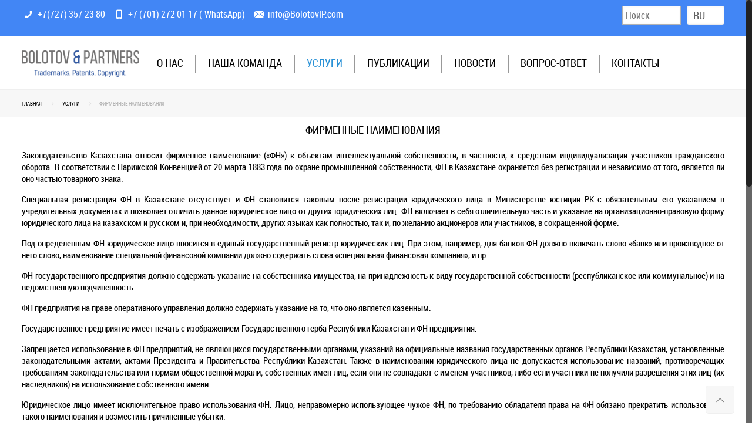

--- FILE ---
content_type: text/html; charset=UTF-8
request_url: https://ru.bolotovip.com/services/trade-names/
body_size: 17893
content:
<!DOCTYPE html>
<html class="no-js" lang="ru-RU" itemscope itemtype="https://schema.org/WebPage" itemscope="itemscope" itemtype="https://schema.org/WebPage">

<!-- head -->
<head>

	<!-- meta -->
	<meta name="yandex-verification" content="c3415198b86db40b" >
	<meta charset="UTF-8" />
	<meta name="viewport" content="width=device-width, initial-scale=1, maximum-scale=1">
	<title itemprop="name">Bolotov & Partners LLP - Фирменные наименования</title>

	
	<link rel="shortcut icon" href="https://ru.bolotovip.com/wp-content/uploads/favicon-bolotov1.ico" />
	
	<!-- wp_head() -->
	<script>
//<![CDATA[
window.mfn_ajax = "https://ru.bolotovip.com/wp-admin/admin-ajax.php";
window.mfn_nicescroll = 40;
window.mfn_prettyphoto = {style:"pp_default", width:0, height:0};
window.mfn_sliders = {blog:0, clients:0, offer:0, portfolio:0, shop:0, slider:0, testimonials:0};
window.mfn_retina_disable = 0;
//]]>
</script>
<meta name='robots' content='max-image-preview:large' />

<script>
dataLayer = [{"title":"\u0424\u0438\u0440\u043c\u0435\u043d\u043d\u044b\u0435 \u043d\u0430\u0438\u043c\u0435\u043d\u043e\u0432\u0430\u043d\u0438\u044f","author":"Bolotov &amp; Partners","wordcount":0,"logged_in":"false","page_id":2362,"post_date":"2015-10-28 13:31:21","post_type":"page"}];
</script>
<!-- Google Tag Manager -->
<script>(function(w,d,s,l,i){w[l]=w[l]||[];w[l].push({'gtm.start':
new Date().getTime(),event:'gtm.js'});var f=d.getElementsByTagName(s)[0],
j=d.createElement(s),dl=l!='dataLayer'?'&l='+l:'';j.async=true;j.src=
'https://www.googletagmanager.com/gtm.js?id='+i+dl;f.parentNode.insertBefore(j,f);
})(window,document,'script','dataLayer','GTM-W6S4L57');</script>
<!-- End Google Tag Manager --><link rel='dns-prefetch' href='//fonts.googleapis.com' />
<script type="text/javascript">
/* <![CDATA[ */
window._wpemojiSettings = {"baseUrl":"https:\/\/s.w.org\/images\/core\/emoji\/15.0.3\/72x72\/","ext":".png","svgUrl":"https:\/\/s.w.org\/images\/core\/emoji\/15.0.3\/svg\/","svgExt":".svg","source":{"concatemoji":"https:\/\/ru.bolotovip.com\/wp-includes\/js\/wp-emoji-release.min.js?ver=6.5.7"}};
/*! This file is auto-generated */
!function(i,n){var o,s,e;function c(e){try{var t={supportTests:e,timestamp:(new Date).valueOf()};sessionStorage.setItem(o,JSON.stringify(t))}catch(e){}}function p(e,t,n){e.clearRect(0,0,e.canvas.width,e.canvas.height),e.fillText(t,0,0);var t=new Uint32Array(e.getImageData(0,0,e.canvas.width,e.canvas.height).data),r=(e.clearRect(0,0,e.canvas.width,e.canvas.height),e.fillText(n,0,0),new Uint32Array(e.getImageData(0,0,e.canvas.width,e.canvas.height).data));return t.every(function(e,t){return e===r[t]})}function u(e,t,n){switch(t){case"flag":return n(e,"\ud83c\udff3\ufe0f\u200d\u26a7\ufe0f","\ud83c\udff3\ufe0f\u200b\u26a7\ufe0f")?!1:!n(e,"\ud83c\uddfa\ud83c\uddf3","\ud83c\uddfa\u200b\ud83c\uddf3")&&!n(e,"\ud83c\udff4\udb40\udc67\udb40\udc62\udb40\udc65\udb40\udc6e\udb40\udc67\udb40\udc7f","\ud83c\udff4\u200b\udb40\udc67\u200b\udb40\udc62\u200b\udb40\udc65\u200b\udb40\udc6e\u200b\udb40\udc67\u200b\udb40\udc7f");case"emoji":return!n(e,"\ud83d\udc26\u200d\u2b1b","\ud83d\udc26\u200b\u2b1b")}return!1}function f(e,t,n){var r="undefined"!=typeof WorkerGlobalScope&&self instanceof WorkerGlobalScope?new OffscreenCanvas(300,150):i.createElement("canvas"),a=r.getContext("2d",{willReadFrequently:!0}),o=(a.textBaseline="top",a.font="600 32px Arial",{});return e.forEach(function(e){o[e]=t(a,e,n)}),o}function t(e){var t=i.createElement("script");t.src=e,t.defer=!0,i.head.appendChild(t)}"undefined"!=typeof Promise&&(o="wpEmojiSettingsSupports",s=["flag","emoji"],n.supports={everything:!0,everythingExceptFlag:!0},e=new Promise(function(e){i.addEventListener("DOMContentLoaded",e,{once:!0})}),new Promise(function(t){var n=function(){try{var e=JSON.parse(sessionStorage.getItem(o));if("object"==typeof e&&"number"==typeof e.timestamp&&(new Date).valueOf()<e.timestamp+604800&&"object"==typeof e.supportTests)return e.supportTests}catch(e){}return null}();if(!n){if("undefined"!=typeof Worker&&"undefined"!=typeof OffscreenCanvas&&"undefined"!=typeof URL&&URL.createObjectURL&&"undefined"!=typeof Blob)try{var e="postMessage("+f.toString()+"("+[JSON.stringify(s),u.toString(),p.toString()].join(",")+"));",r=new Blob([e],{type:"text/javascript"}),a=new Worker(URL.createObjectURL(r),{name:"wpTestEmojiSupports"});return void(a.onmessage=function(e){c(n=e.data),a.terminate(),t(n)})}catch(e){}c(n=f(s,u,p))}t(n)}).then(function(e){for(var t in e)n.supports[t]=e[t],n.supports.everything=n.supports.everything&&n.supports[t],"flag"!==t&&(n.supports.everythingExceptFlag=n.supports.everythingExceptFlag&&n.supports[t]);n.supports.everythingExceptFlag=n.supports.everythingExceptFlag&&!n.supports.flag,n.DOMReady=!1,n.readyCallback=function(){n.DOMReady=!0}}).then(function(){return e}).then(function(){var e;n.supports.everything||(n.readyCallback(),(e=n.source||{}).concatemoji?t(e.concatemoji):e.wpemoji&&e.twemoji&&(t(e.twemoji),t(e.wpemoji)))}))}((window,document),window._wpemojiSettings);
/* ]]> */
</script>
<style id='wp-emoji-styles-inline-css' type='text/css'>

	img.wp-smiley, img.emoji {
		display: inline !important;
		border: none !important;
		box-shadow: none !important;
		height: 1em !important;
		width: 1em !important;
		margin: 0 0.07em !important;
		vertical-align: -0.1em !important;
		background: none !important;
		padding: 0 !important;
	}
</style>
<link rel='stylesheet' id='wp-block-library-css' href='https://ru.bolotovip.com/wp-includes/css/dist/block-library/style.min.css?ver=6.5.7' type='text/css' media='all' />
<style id='classic-theme-styles-inline-css' type='text/css'>
/*! This file is auto-generated */
.wp-block-button__link{color:#fff;background-color:#32373c;border-radius:9999px;box-shadow:none;text-decoration:none;padding:calc(.667em + 2px) calc(1.333em + 2px);font-size:1.125em}.wp-block-file__button{background:#32373c;color:#fff;text-decoration:none}
</style>
<style id='global-styles-inline-css' type='text/css'>
body{--wp--preset--color--black: #000000;--wp--preset--color--cyan-bluish-gray: #abb8c3;--wp--preset--color--white: #ffffff;--wp--preset--color--pale-pink: #f78da7;--wp--preset--color--vivid-red: #cf2e2e;--wp--preset--color--luminous-vivid-orange: #ff6900;--wp--preset--color--luminous-vivid-amber: #fcb900;--wp--preset--color--light-green-cyan: #7bdcb5;--wp--preset--color--vivid-green-cyan: #00d084;--wp--preset--color--pale-cyan-blue: #8ed1fc;--wp--preset--color--vivid-cyan-blue: #0693e3;--wp--preset--color--vivid-purple: #9b51e0;--wp--preset--gradient--vivid-cyan-blue-to-vivid-purple: linear-gradient(135deg,rgba(6,147,227,1) 0%,rgb(155,81,224) 100%);--wp--preset--gradient--light-green-cyan-to-vivid-green-cyan: linear-gradient(135deg,rgb(122,220,180) 0%,rgb(0,208,130) 100%);--wp--preset--gradient--luminous-vivid-amber-to-luminous-vivid-orange: linear-gradient(135deg,rgba(252,185,0,1) 0%,rgba(255,105,0,1) 100%);--wp--preset--gradient--luminous-vivid-orange-to-vivid-red: linear-gradient(135deg,rgba(255,105,0,1) 0%,rgb(207,46,46) 100%);--wp--preset--gradient--very-light-gray-to-cyan-bluish-gray: linear-gradient(135deg,rgb(238,238,238) 0%,rgb(169,184,195) 100%);--wp--preset--gradient--cool-to-warm-spectrum: linear-gradient(135deg,rgb(74,234,220) 0%,rgb(151,120,209) 20%,rgb(207,42,186) 40%,rgb(238,44,130) 60%,rgb(251,105,98) 80%,rgb(254,248,76) 100%);--wp--preset--gradient--blush-light-purple: linear-gradient(135deg,rgb(255,206,236) 0%,rgb(152,150,240) 100%);--wp--preset--gradient--blush-bordeaux: linear-gradient(135deg,rgb(254,205,165) 0%,rgb(254,45,45) 50%,rgb(107,0,62) 100%);--wp--preset--gradient--luminous-dusk: linear-gradient(135deg,rgb(255,203,112) 0%,rgb(199,81,192) 50%,rgb(65,88,208) 100%);--wp--preset--gradient--pale-ocean: linear-gradient(135deg,rgb(255,245,203) 0%,rgb(182,227,212) 50%,rgb(51,167,181) 100%);--wp--preset--gradient--electric-grass: linear-gradient(135deg,rgb(202,248,128) 0%,rgb(113,206,126) 100%);--wp--preset--gradient--midnight: linear-gradient(135deg,rgb(2,3,129) 0%,rgb(40,116,252) 100%);--wp--preset--font-size--small: 13px;--wp--preset--font-size--medium: 20px;--wp--preset--font-size--large: 36px;--wp--preset--font-size--x-large: 42px;--wp--preset--spacing--20: 0.44rem;--wp--preset--spacing--30: 0.67rem;--wp--preset--spacing--40: 1rem;--wp--preset--spacing--50: 1.5rem;--wp--preset--spacing--60: 2.25rem;--wp--preset--spacing--70: 3.38rem;--wp--preset--spacing--80: 5.06rem;--wp--preset--shadow--natural: 6px 6px 9px rgba(0, 0, 0, 0.2);--wp--preset--shadow--deep: 12px 12px 50px rgba(0, 0, 0, 0.4);--wp--preset--shadow--sharp: 6px 6px 0px rgba(0, 0, 0, 0.2);--wp--preset--shadow--outlined: 6px 6px 0px -3px rgba(255, 255, 255, 1), 6px 6px rgba(0, 0, 0, 1);--wp--preset--shadow--crisp: 6px 6px 0px rgba(0, 0, 0, 1);}:where(.is-layout-flex){gap: 0.5em;}:where(.is-layout-grid){gap: 0.5em;}body .is-layout-flex{display: flex;}body .is-layout-flex{flex-wrap: wrap;align-items: center;}body .is-layout-flex > *{margin: 0;}body .is-layout-grid{display: grid;}body .is-layout-grid > *{margin: 0;}:where(.wp-block-columns.is-layout-flex){gap: 2em;}:where(.wp-block-columns.is-layout-grid){gap: 2em;}:where(.wp-block-post-template.is-layout-flex){gap: 1.25em;}:where(.wp-block-post-template.is-layout-grid){gap: 1.25em;}.has-black-color{color: var(--wp--preset--color--black) !important;}.has-cyan-bluish-gray-color{color: var(--wp--preset--color--cyan-bluish-gray) !important;}.has-white-color{color: var(--wp--preset--color--white) !important;}.has-pale-pink-color{color: var(--wp--preset--color--pale-pink) !important;}.has-vivid-red-color{color: var(--wp--preset--color--vivid-red) !important;}.has-luminous-vivid-orange-color{color: var(--wp--preset--color--luminous-vivid-orange) !important;}.has-luminous-vivid-amber-color{color: var(--wp--preset--color--luminous-vivid-amber) !important;}.has-light-green-cyan-color{color: var(--wp--preset--color--light-green-cyan) !important;}.has-vivid-green-cyan-color{color: var(--wp--preset--color--vivid-green-cyan) !important;}.has-pale-cyan-blue-color{color: var(--wp--preset--color--pale-cyan-blue) !important;}.has-vivid-cyan-blue-color{color: var(--wp--preset--color--vivid-cyan-blue) !important;}.has-vivid-purple-color{color: var(--wp--preset--color--vivid-purple) !important;}.has-black-background-color{background-color: var(--wp--preset--color--black) !important;}.has-cyan-bluish-gray-background-color{background-color: var(--wp--preset--color--cyan-bluish-gray) !important;}.has-white-background-color{background-color: var(--wp--preset--color--white) !important;}.has-pale-pink-background-color{background-color: var(--wp--preset--color--pale-pink) !important;}.has-vivid-red-background-color{background-color: var(--wp--preset--color--vivid-red) !important;}.has-luminous-vivid-orange-background-color{background-color: var(--wp--preset--color--luminous-vivid-orange) !important;}.has-luminous-vivid-amber-background-color{background-color: var(--wp--preset--color--luminous-vivid-amber) !important;}.has-light-green-cyan-background-color{background-color: var(--wp--preset--color--light-green-cyan) !important;}.has-vivid-green-cyan-background-color{background-color: var(--wp--preset--color--vivid-green-cyan) !important;}.has-pale-cyan-blue-background-color{background-color: var(--wp--preset--color--pale-cyan-blue) !important;}.has-vivid-cyan-blue-background-color{background-color: var(--wp--preset--color--vivid-cyan-blue) !important;}.has-vivid-purple-background-color{background-color: var(--wp--preset--color--vivid-purple) !important;}.has-black-border-color{border-color: var(--wp--preset--color--black) !important;}.has-cyan-bluish-gray-border-color{border-color: var(--wp--preset--color--cyan-bluish-gray) !important;}.has-white-border-color{border-color: var(--wp--preset--color--white) !important;}.has-pale-pink-border-color{border-color: var(--wp--preset--color--pale-pink) !important;}.has-vivid-red-border-color{border-color: var(--wp--preset--color--vivid-red) !important;}.has-luminous-vivid-orange-border-color{border-color: var(--wp--preset--color--luminous-vivid-orange) !important;}.has-luminous-vivid-amber-border-color{border-color: var(--wp--preset--color--luminous-vivid-amber) !important;}.has-light-green-cyan-border-color{border-color: var(--wp--preset--color--light-green-cyan) !important;}.has-vivid-green-cyan-border-color{border-color: var(--wp--preset--color--vivid-green-cyan) !important;}.has-pale-cyan-blue-border-color{border-color: var(--wp--preset--color--pale-cyan-blue) !important;}.has-vivid-cyan-blue-border-color{border-color: var(--wp--preset--color--vivid-cyan-blue) !important;}.has-vivid-purple-border-color{border-color: var(--wp--preset--color--vivid-purple) !important;}.has-vivid-cyan-blue-to-vivid-purple-gradient-background{background: var(--wp--preset--gradient--vivid-cyan-blue-to-vivid-purple) !important;}.has-light-green-cyan-to-vivid-green-cyan-gradient-background{background: var(--wp--preset--gradient--light-green-cyan-to-vivid-green-cyan) !important;}.has-luminous-vivid-amber-to-luminous-vivid-orange-gradient-background{background: var(--wp--preset--gradient--luminous-vivid-amber-to-luminous-vivid-orange) !important;}.has-luminous-vivid-orange-to-vivid-red-gradient-background{background: var(--wp--preset--gradient--luminous-vivid-orange-to-vivid-red) !important;}.has-very-light-gray-to-cyan-bluish-gray-gradient-background{background: var(--wp--preset--gradient--very-light-gray-to-cyan-bluish-gray) !important;}.has-cool-to-warm-spectrum-gradient-background{background: var(--wp--preset--gradient--cool-to-warm-spectrum) !important;}.has-blush-light-purple-gradient-background{background: var(--wp--preset--gradient--blush-light-purple) !important;}.has-blush-bordeaux-gradient-background{background: var(--wp--preset--gradient--blush-bordeaux) !important;}.has-luminous-dusk-gradient-background{background: var(--wp--preset--gradient--luminous-dusk) !important;}.has-pale-ocean-gradient-background{background: var(--wp--preset--gradient--pale-ocean) !important;}.has-electric-grass-gradient-background{background: var(--wp--preset--gradient--electric-grass) !important;}.has-midnight-gradient-background{background: var(--wp--preset--gradient--midnight) !important;}.has-small-font-size{font-size: var(--wp--preset--font-size--small) !important;}.has-medium-font-size{font-size: var(--wp--preset--font-size--medium) !important;}.has-large-font-size{font-size: var(--wp--preset--font-size--large) !important;}.has-x-large-font-size{font-size: var(--wp--preset--font-size--x-large) !important;}
.wp-block-navigation a:where(:not(.wp-element-button)){color: inherit;}
:where(.wp-block-post-template.is-layout-flex){gap: 1.25em;}:where(.wp-block-post-template.is-layout-grid){gap: 1.25em;}
:where(.wp-block-columns.is-layout-flex){gap: 2em;}:where(.wp-block-columns.is-layout-grid){gap: 2em;}
.wp-block-pullquote{font-size: 1.5em;line-height: 1.6;}
</style>
<link rel='stylesheet' id='contact-form-7-css' href='https://ru.bolotovip.com/wp-content/plugins/contact-form-7/includes/css/styles.css?ver=5.7.7' type='text/css' media='all' />
<link rel='stylesheet' id='wpa-css-css' href='https://ru.bolotovip.com/wp-content/plugins/honeypot/includes/css/wpa.css?ver=2.1.20' type='text/css' media='all' />
<link rel='stylesheet' id='tp_twitter_plugin_css-css' href='https://ru.bolotovip.com/wp-content/plugins/recent-tweets-widget/tp_twitter_plugin.css?ver=1.0' type='text/css' media='screen' />
<link rel='stylesheet' id='rs-plugin-settings-css' href='https://ru.bolotovip.com/wp-content/plugins/revslider/public/assets/css/settings.css?ver=5.0.9' type='text/css' media='all' />
<style id='rs-plugin-settings-inline-css' type='text/css'>
#rs-demo-id {}
</style>
<link rel='stylesheet' id='style-css' href='https://ru.bolotovip.com/wp-content/themes/betheme-child/style.css?ver=9.7.3' type='text/css' media='all' />
<link rel='stylesheet' id='mfn-base-css' href='https://ru.bolotovip.com/wp-content/themes/betheme/css/base.css?ver=9.7.3' type='text/css' media='all' />
<link rel='stylesheet' id='mfn-btn-css' href='https://ru.bolotovip.com/wp-content/themes/betheme/css/buttons.css?ver=9.7.3' type='text/css' media='all' />
<link rel='stylesheet' id='mfn-icons-css' href='https://ru.bolotovip.com/wp-content/themes/betheme/fonts/mfn-icons.css?ver=9.7.3' type='text/css' media='all' />
<link rel='stylesheet' id='mfn-grid-css' href='https://ru.bolotovip.com/wp-content/themes/betheme/css/grid.css?ver=9.7.3' type='text/css' media='all' />
<link rel='stylesheet' id='mfn-layout-css' href='https://ru.bolotovip.com/wp-content/themes/betheme/css/layout.css?ver=9.7.3' type='text/css' media='all' />
<link rel='stylesheet' id='mfn-shortcodes-css' href='https://ru.bolotovip.com/wp-content/themes/betheme/css/shortcodes.css?ver=9.7.3' type='text/css' media='all' />
<link rel='stylesheet' id='mfn-variables-css' href='https://ru.bolotovip.com/wp-content/themes/betheme/css/variables.css?ver=9.7.3' type='text/css' media='all' />
<link rel='stylesheet' id='mfn-style-simple-css' href='https://ru.bolotovip.com/wp-content/themes/betheme/css/style-simple.css?ver=9.7.3' type='text/css' media='all' />
<link rel='stylesheet' id='mfn-animations-css' href='https://ru.bolotovip.com/wp-content/themes/betheme/js/animations/animations.min.css?ver=9.7.3' type='text/css' media='all' />
<link rel='stylesheet' id='mfn-jplayer-css' href='https://ru.bolotovip.com/wp-content/themes/betheme/css/jplayer/jplayer.blue.monday.css?ver=9.7.3' type='text/css' media='all' />
<link rel='stylesheet' id='mfn-prettyPhoto-css' href='https://ru.bolotovip.com/wp-content/themes/betheme/css/prettyPhoto.css?ver=9.7.3' type='text/css' media='all' />
<link rel='stylesheet' id='mfn-responsive-1240-css' href='https://ru.bolotovip.com/wp-content/themes/betheme/css/responsive-1240.css?ver=9.7.3' type='text/css' media='all' />
<link rel='stylesheet' id='mfn-responsive-css' href='https://ru.bolotovip.com/wp-content/themes/betheme/css/responsive.css?ver=9.7.3' type='text/css' media='all' />
<link rel='stylesheet' id='Roboto+Condensed-css' href='https://fonts.googleapis.com/css?family=Roboto+Condensed&#038;subset=cyrillic&#038;ver=6.5.7' type='text/css' media='all' />
<link rel='stylesheet' id='Patua+One-css' href='https://fonts.googleapis.com/css?family=Patua+One&#038;ver=6.5.7' type='text/css' media='all' />
<link rel='stylesheet' id='mfn-custom-css' href='https://ru.bolotovip.com/wp-content/themes/betheme/css/custom.css?ver=9.7.3' type='text/css' media='all' />
<link rel='stylesheet' id='mfn-child-style-css' href='https://ru.bolotovip.com/wp-content/themes/betheme-child/style.css?ver=6.5.7' type='text/css' media='all' />
<script type="text/javascript" src="https://ru.bolotovip.com/wp-includes/js/jquery/jquery.min.js?ver=3.7.1" id="jquery-core-js"></script>
<script type="text/javascript" src="https://ru.bolotovip.com/wp-includes/js/jquery/jquery-migrate.min.js?ver=3.4.1" id="jquery-migrate-js"></script>

<!-- OG: 3.2.3 -->
<meta property="og:description" content="Фирменные наименования"><meta property="og:type" content="article"><meta property="og:locale" content="ru_RU"><meta property="og:site_name" content="Bolotov &amp; Partners"><meta property="og:title" content="Фирменные наименования"><meta property="og:url" content="https://ru.bolotovip.com/services/trade-names/"><meta property="og:updated_time" content="2016-08-25T13:45:30+05:00">
<meta property="article:published_time" content="2015-10-28T10:31:21+00:00"><meta property="article:modified_time" content="2016-08-25T10:45:30+00:00"><meta property="article:author:username" content="Bolotov &amp; Partners">
<meta property="twitter:partner" content="ogwp"><meta property="twitter:card" content="summary"><meta property="twitter:title" content="Фирменные наименования"><meta property="twitter:description" content="Фирменные наименования"><meta property="twitter:url" content="https://ru.bolotovip.com/services/trade-names/">
<meta itemprop="name" content="Фирменные наименования"><meta itemprop="description" content="Фирменные наименования"><meta itemprop="datePublished" content="2015-10-28"><meta itemprop="dateModified" content="2016-08-25T10:45:30+00:00"><meta itemprop="author" content="Bolotov &amp; Partners">
<meta property="profile:username" content="Bolotov &amp; Partners">
<!-- /OG -->

<link rel="https://api.w.org/" href="https://ru.bolotovip.com/wp-json/" /><link rel="alternate" type="application/json" href="https://ru.bolotovip.com/wp-json/wp/v2/pages/2362" /><link rel='shortlink' href='https://ru.bolotovip.com/?p=2362' />
<link rel="alternate" type="application/json+oembed" href="https://ru.bolotovip.com/wp-json/oembed/1.0/embed?url=https%3A%2F%2Fru.bolotovip.com%2Fservices%2Ftrade-names%2F" />
<link rel="alternate" type="text/xml+oembed" href="https://ru.bolotovip.com/wp-json/oembed/1.0/embed?url=https%3A%2F%2Fru.bolotovip.com%2Fservices%2Ftrade-names%2F&#038;format=xml" />
<style>
#Header_wrapper {background-color: #ffffff;}#Subheader {background-color: rgba(247, 247, 247, 1);}.header-classic #Action_bar, .header-plain #Action_bar, .header-stack #Action_bar {background-color: #2C2C2C;}#Sliding-top {background-color: #545454;}#Sliding-top a.sliding-top-control {border-right-color: #545454;}#Sliding-top.st-center a.sliding-top-control,#Sliding-top.st-left a.sliding-top-control {border-top-color: #545454;}#Footer {background-color: #545454;}body, ul.timeline_items, .icon_box a .desc, .icon_box a:hover .desc, .feature_list ul li a, .list_item a, .list_item a:hover,.widget_recent_entries ul li a, .flat_box a, .flat_box a:hover, .story_box .desc, .content_slider.carouselul li a .title,.content_slider.flat.description ul li .desc, .content_slider.flat.description ul li a .desc {color: #000000;}.themecolor, .opening_hours .opening_hours_wrapper li span, .fancy_heading_icon .icon_top,.fancy_heading_arrows .icon-right-dir, .fancy_heading_arrows .icon-left-dir, .fancy_heading_line .title,.button-love a.mfn-love, .format-link .post-title .icon-link, .pager-single > span, .pager-single a:hover,.widget_meta ul, .widget_pages ul, .widget_rss ul, .widget_mfn_recent_comments ul li:after, .widget_archive ul, .widget_recent_comments ul li:after, .widget_nav_menu ul, .woocommerce ul.products li.product .price, .shop_slider .shop_slider_ul li .item_wrapper .price, .woocommerce-page ul.products li.product .price, .widget_price_filter .price_label .from, .widget_price_filter .price_label .to,.woocommerce ul.product_list_widget li .quantity .amount, .woocommerce .product div.entry-summary .price, .woocommerce .star-rating span,#Error_404 .error_pic i, .style-simple #Filters .filters_wrapper ul li a:hover, .style-simple #Filters .filters_wrapper ul li.current-cat a,.style-simple .quick_fact .title {color: #2991d6;}.themebg, .pager .pages a:hover, .pager .pages a.active, .pager .pages span.page-numbers.current, .pager-single span:after, #comments .commentlist > li .reply a.comment-reply-link,.fixed-nav .arrow, #Filters .filters_wrapper ul li a:hover, #Filters .filters_wrapper ul li.current-cat a, .widget_categories ul, .Recent_posts ul li .desc:after, .Recent_posts ul li .photo .c,.widget_recent_entries ul li:after, .widget_mfn_menu ul li a:hover, .widget_mfn_menu ul li.current_page_item > a, .widget_product_categories ul, div.jp-interface, #Top_bar a#header_cart span, .testimonials_slider .slider_images, .testimonials_slider .slider_images a:after, .testimonials_slider .slider_images:before,.slider_pagination a.selected, .slider_pagination a.selected:after, .tp-bullets.simplebullets.round .bullet.selected, .tp-bullets.simplebullets.round .bullet.selected:after,.tparrows.default, .tp-bullets.tp-thumbs .bullet.selected:after, .offer_thumb .slider_pagination a:before, .offer_thumb .slider_pagination a.selected:after,.style-simple .accordion .question:after, .style-simple .faq .question:after, .style-simple .icon_box .desc_wrapper h4:before,.style-simple #Filters .filters_wrapper ul li a:after, .style-simple .article_box .desc_wrapper p:after, .style-simple .sliding_box .desc_wrapper:after,.style-simple .trailer_box:hover .desc {background-color: #2991d6;}.Latest_news ul li .photo, .style-simple .opening_hours .opening_hours_wrapper li label,.style-simple .timeline_items li:hover h3, .style-simple .timeline_items li:nth-child(even):hover h3, .style-simple .timeline_items li:hover .desc, .style-simple .timeline_items li:nth-child(even):hover {border-color: #2991d6;}a {color: #000000;}a:hover {color: #2275ac;}*::-moz-selection {background-color: #000000;}*::selection {background-color: #000000;}.blockquote p.author span, .counter .desc_wrapper .title, .article_box .desc_wrapper p, .team .desc_wrapper p.subtitle, .pricing-box .plan-header p.subtitle, .pricing-box .plan-header .price sup.period, .chart_box p, .fancy_heading .inside,.fancy_heading_line .slogan, .post-meta, .post-meta a, .post-footer, .post-footer a span.label, .pager .pages a, .button-love a .label,.pager-single a, #comments .commentlist > li .comment-author .says, .fixed-nav .desc .date, .filters_buttons li.label, .Recent_posts ul li a .desc .date,.widget_recent_entries ul li .post-date, .tp_recent_tweets .twitter_time, .widget_price_filter .price_label, .shop-filters .woocommerce-result-count,.woocommerce ul.product_list_widget li .quantity, .widget_shopping_cart ul.product_list_widget li dl, .product_meta .posted_in,.woocommerce .shop_table .product-name .variation > dd, .shipping-calculator-button:after,.shop_slider .shop_slider_ul li .item_wrapper .price del,.testimonials_slider .testimonials_slider_ul li .author span, .testimonials_slider .testimonials_slider_ul li .author span a, .Latest_news ul li .desc_footer {color: #a8a8a8;}h1, h1 a, h1 a:hover, .text-logo #logo { color: #000000; }h2, h2 a, h2 a:hover { color: #000000; }h3, h3 a, h3 a:hover { color: #000000; }h4, h4 a, h4 a:hover, .style-simple .sliding_box .desc_wrapper h4 { color: #000000; }h5, h5 a, h5 a:hover { color: #000000; }h6, h6 a, h6 a:hover, a.content_link .title { color: #000000; }.dropcap, .highlight:not(.highlight_image) {background-color: #2991d6;}a.button, a.tp-button {background-color: #f7f7f7;color: #747474;}.button-stroke a.button, .button-stroke a.button .button_icon i, .button-stroke a.tp-button {border-color: #f7f7f7;color: #747474;}.button-stroke a:hover.button, .button-stroke a:hover.tp-button {background-color: #f7f7f7 !important;color: #fff;}a.button_theme, a.tp-button.button_theme,button, input[type="submit"], input[type="reset"], input[type="button"] {background-color: #2991d6;color: #fff;}.button-stroke a.button.button_theme:not(.action_button), .button-stroke a.button.button_theme:not(.action_button),.button-stroke a.button.button_theme .button_icon i, .button-stroke a.tp-button.button_theme,.button-stroke button, .button-stroke input[type="submit"], .button-stroke input[type="reset"], .button-stroke input[type="button"] {border-color: #2991d6;color: #2991d6 !important;}.button-stroke a.button.button_theme:hover, .button-stroke a.tp-button.button_theme:hover,.button-stroke button:hover, .button-stroke input[type="submit"]:hover, .button-stroke input[type="reset"]:hover, .button-stroke input[type="button"]:hover {background-color: #2991d6 !important;color: #fff !important;}a.mfn-link { color: #656B6F; }a.mfn-link-2 span, a:hover.mfn-link-2 span:before, a.hover.mfn-link-2 span:before, a.mfn-link-5 span, a.mfn-link-8:after, a.mfn-link-8:before { background: #2195de; }a:hover.mfn-link { color: #2991d6;}a.mfn-link-2 span:before, a:hover.mfn-link-4:before, a:hover.mfn-link-4:after, a.hover.mfn-link-4:before, a.hover.mfn-link-4:after, a.mfn-link-5:before, a.mfn-link-7:after, a.mfn-link-7:before { background: #2275ac; }a.mfn-link-6:before {border-bottom-color: #2275ac;}.woocommerce a.button, .woocommerce .quantity input.plus, .woocommerce .quantity input.minus {background-color: #f7f7f7 !important;color: #747474 !important;}.woocommerce a.button_theme, .woocommerce a.checkout-button, .woocommerce button.button,.woocommerce .button.add_to_cart_button, .woocommerce .button.product_type_external,.woocommerce input[type="submit"], .woocommerce input[type="reset"], .woocommerce input[type="button"] {background-color: #2991d6 !important;color: #fff !important;}.column_column ul, .column_column ol, .the_content_wrapper ul, .the_content_wrapper ol {color: #737E86;}.hr_color, .hr_color hr, .hr_dots span {color: #2991d6;background: #2991d6;}.hr_zigzag i {color: #2991d6;} .highlight-left:after,.highlight-right:after {background: #2991d6;}@media only screen and (max-width: 767px) {.highlight-left.column:first-child,.highlight-right .column:last-child {background: #2991d6;}}#Header .top_bar_left, .header-classic #Top_bar, .header-plain #Top_bar, .header-stack #Top_bar, .header-split #Top_bar,.header-fixed #Top_bar, .header-below #Top_bar, #Header_creative, #Top_bar #menu {background-color: #ffffff;}#Top_bar .top_bar_right:before {background-color: #e3e3e3;}#Header .top_bar_right {background-color: #f5f5f5;}#Top_bar .top_bar_right a { color: #444444;}#Top_bar .menu > li > a { color: #000000;}#Top_bar .menu > li.current-menu-item > a,#Top_bar .menu > li.current_page_item > a,#Top_bar .menu > li.current-menu-ancestor > a,#Top_bar .menu > li.current-page-ancestor > a,#Top_bar .menu > li.current_page_ancestor > a,#Top_bar .menu > li.hover > a { color: #2991d6; }#Top_bar .menu > li a:after { background: #2991d6; }.menu-highlight #Top_bar #menu > ul > li.current-menu-item > a,.menu-highlight #Top_bar #menu > ul > li.current_page_item > a,.menu-highlight #Top_bar #menu > ul > li.current-menu-ancestor > a,.menu-highlight #Top_bar #menu > ul > li.current-page-ancestor > a,.menu-highlight #Top_bar #menu > ul > li.current_page_ancestor > a,.menu-highlight #Top_bar #menu > ul > li.hover > a { background: #F2F2F2; }.menu-arrow-bottom #Top_bar .menu > li > a:after { border-bottom-color: #2991d6;}.menu-arrow-top #Top_bar .menu > li > a:after {border-top-color: #2991d6;}.header-plain #Top_bar .menu > li.current-menu-item > a,.header-plain #Top_bar .menu > li.current_page_item > a,.header-plain #Top_bar .menu > li.current-menu-ancestor > a,.header-plain #Top_bar .menu > li.current-page-ancestor > a,.header-plain #Top_bar .menu > li.current_page_ancestor > a,.header-plain #Top_bar .menu > li.hover > a,.header-plain #Top_bar a:hover#header_cart,.header-plain #Top_bar a:hover#search_button,.header-plain #Top_bar .wpml-languages:hover,.header-plain #Top_bar .wpml-languages ul.wpml-lang-dropdown {background: #F2F2F2; color: #2991d6;}.header-plain #Top_bar,.header-plain #Top_bar .menu > li > a span:not(.description),.header-plain #Top_bar a#header_cart,.header-plain #Top_bar a#search_button,.header-plain #Top_bar .wpml-languages,.header-plain #Top_bar a.button.action_button {border-color: #F2F2F2;}#Top_bar .menu > li ul {background-color: #F2F2F2;}#Top_bar .menu > li ul li a {color: #5f5f5f;}#Top_bar .menu > li ul li a:hover,#Top_bar .menu > li ul li.hover > a {color: #2e2e2e;}#Top_bar .search_wrapper { background: #2991D6; }#Subheader .title{color: #888888;}#Subheader ul.breadcrumbs li, #Subheader ul.breadcrumbs li a{color: rgba(136, 136, 136, 0.6);}#Overlay {background: rgba(41, 145, 214, 0.95);}#overlay-menu ul li a, .header-overlay .overlay-menu-toggle.focus {color: #ffffff;}#Footer, #Footer .widget_recent_entries ul li a {color: #cccccc;}#Footer a {color: #2991d6;}#Footer a:hover {color: #2275ac;}#Footer h1, #Footer h1 a, #Footer h1 a:hover,#Footer h2, #Footer h2 a, #Footer h2 a:hover,#Footer h3, #Footer h3 a, #Footer h3 a:hover,#Footer h4, #Footer h4 a, #Footer h4 a:hover,#Footer h5, #Footer h5 a, #Footer h5 a:hover,#Footer h6, #Footer h6 a, #Footer h6 a:hover {color: #ffffff;}#Footer .themecolor, #Footer .widget_meta ul, #Footer .widget_pages ul, #Footer .widget_rss ul, #Footer .widget_mfn_recent_comments ul li:after, #Footer .widget_archive ul, #Footer .widget_recent_comments ul li:after, #Footer .widget_nav_menu ul, #Footer .widget_price_filter .price_label .from, #Footer .widget_price_filter .price_label .to,#Footer .star-rating span {color: #2991d6;}#Footer .themebg, #Footer .widget_categories ul, #Footer .Recent_posts ul li .desc:after, #Footer .Recent_posts ul li .photo .c,#Footer .widget_recent_entries ul li:after, #Footer .widget_mfn_menu ul li a:hover, #Footer .widget_product_categories ul {background-color: #2991d6;}#Footer .Recent_posts ul li a .desc .date, #Footer .widget_recent_entries ul li .post-date, #Footer .tp_recent_tweets .twitter_time, #Footer .widget_price_filter .price_label, #Footer .shop-filters .woocommerce-result-count, #Footer ul.product_list_widget li .quantity, #Footer .widget_shopping_cart ul.product_list_widget li dl {color: #a8a8a8;}#Sliding-top, #Sliding-top .widget_recent_entries ul li a {color: #cccccc;}#Sliding-top a {color: #2991d6;}#Sliding-top a:hover {color: #2275ac;}#Sliding-top h1, #Sliding-top h1 a, #Sliding-top h1 a:hover,#Sliding-top h2, #Sliding-top h2 a, #Sliding-top h2 a:hover,#Sliding-top h3, #Sliding-top h3 a, #Sliding-top h3 a:hover,#Sliding-top h4, #Sliding-top h4 a, #Sliding-top h4 a:hover,#Sliding-top h5, #Sliding-top h5 a, #Sliding-top h5 a:hover,#Sliding-top h6, #Sliding-top h6 a, #Sliding-top h6 a:hover {color: #ffffff;}#Sliding-top .themecolor, #Sliding-top .widget_meta ul, #Sliding-top .widget_pages ul, #Sliding-top .widget_rss ul, #Sliding-top .widget_mfn_recent_comments ul li:after, #Sliding-top .widget_archive ul, #Sliding-top .widget_recent_comments ul li:after, #Sliding-top .widget_nav_menu ul, #Sliding-top .widget_price_filter .price_label .from, #Sliding-top .widget_price_filter .price_label .to,#Sliding-top .star-rating span {color: #2991d6;}#Sliding-top .themebg, #Sliding-top .widget_categories ul, #Sliding-top .Recent_posts ul li .desc:after, #Sliding-top .Recent_posts ul li .photo .c,#Sliding-top .widget_recent_entries ul li:after, #Sliding-top .widget_mfn_menu ul li a:hover, #Sliding-top .widget_product_categories ul {background-color: #2991d6;}#Sliding-top .Recent_posts ul li a .desc .date, #Sliding-top .widget_recent_entries ul li .post-date, #Sliding-top .tp_recent_tweets .twitter_time, #Sliding-top .widget_price_filter .price_label, #Sliding-top .shop-filters .woocommerce-result-count, #Sliding-top ul.product_list_widget li .quantity, #Sliding-top .widget_shopping_cart ul.product_list_widget li dl {color: #a8a8a8;}blockquote, blockquote a, blockquote a:hover {color: #000000;}.image_frame .image_wrapper .image_links,.portfolio_group.masonry-hover .portfolio-item .masonry-hover-wrapper .hover-desc { background: rgba(41, 145, 214, 0.8);}.masonry.tiles .post-item .post-desc-wrapper .post-desc .post-title:after, .masonry.tiles .post-item.no-img, .masonry.tiles .post-item.format-quote {background: #2991d6;} .image_frame .image_wrapper .image_links a {color: #ffffff;}.image_frame .image_wrapper .image_links a:hover {background: #ffffff;color: #2991d6;}.sliding_box .desc_wrapper {background: #2991d6;}.sliding_box .desc_wrapper:after {border-bottom-color: #2991d6;}.counter .icon_wrapper i {color: #2991d6;}.quick_fact .number-wrapper {color: #2991d6;}.progress_bars .bars_list li .bar .progress { background-color: #2991d6;}a:hover.icon_bar {color: #2991d6 !important;}a.content_link, a:hover.content_link {color: #2991d6;}a.content_link:before {border-bottom-color: #2991d6;}a.content_link:after {border-color: #2991d6;}.get_in_touch, .infobox {background-color: #2991d6;}.column_map .google-map-contact-wrapper .get_in_touch:after {border-top-color: #2991d6;}.timeline_items li h3:before,.timeline_items:after,.timeline .post-item:before { border-color: #2991d6;}.how_it_works .image .number { background: #2991d6;}.trailer_box .desc .subtitle {background-color: #2991d6;}.icon_box .icon_wrapper, .icon_box a .icon_wrapper,.style-simple .icon_box:hover .icon_wrapper {color: #2991d6;}.icon_box:hover .icon_wrapper:before, .icon_box a:hover .icon_wrapper:before { background-color: #2991d6;}ul.clients.clients_tiles li .client_wrapper:hover:before { background: #2991d6;}ul.clients.clients_tiles li .client_wrapper:after { border-bottom-color: #2991d6;}.list_item.lists_1 .list_left {background-color: #2991d6;}.list_item .list_left {color: #2991d6;}.feature_list ul li .icon i { color: #2991d6;}.feature_list ul li:hover,.feature_list ul li:hover a {background: #2991d6;}.ui-tabs .ui-tabs-nav li.ui-state-active a,.accordion .question.active .title > .acc-icon-plus,.accordion .question.active .title > .acc-icon-minus,.faq .question.active .title > .acc-icon-plus,.faq .question.active .title,.accordion .question.active .title {color: #2991d6;}.ui-tabs .ui-tabs-nav li.ui-state-active a:after {background: #2991d6;}table tr:hover td {background: #2991d6;}.pricing-box .plan-header .price sup.currency,.pricing-box .plan-header .price > span {color: #2991d6;}.pricing-box .plan-inside ul li .yes { background: #2991d6;}.pricing-box-box.pricing-box-featured {background: #2991d6;}.woocommerce span.onsale, .shop_slider .shop_slider_ul li .item_wrapper span.onsale {border-top-color: #2991d6 !important;}.woocommerce .widget_price_filter .ui-slider .ui-slider-handle {border-color: #2991d6 !important;}@media only screen and (max-width: 767px){#Top_bar, #Action_bar { background: #ffffff !important;}}html { background-color: #ffffff;}#Wrapper, #Content { background-color: #ffffff;} body, button, span.date_label, .timeline_items li h3 span, input[type="submit"], input[type="reset"], input[type="button"],input[type="text"], input[type="password"], input[type="tel"], input[type="email"], textarea, select, .offer_li .title h3 {font-family: "Roboto Condensed", Arial, Tahoma, sans-serif;font-weight: 400;}#menu > ul > li > a, .action_button, #overlay-menu ul li a {font-family: "Roboto Condensed", Arial, Tahoma, sans-serif;font-weight: 400;}#Subheader .title {font-family: "Roboto Condensed", Arial, Tahoma, sans-serif;font-weight: 400;}h1, .text-logo #logo {font-family: "Roboto Condensed", Arial, Tahoma, sans-serif;font-weight: 300;}h2 {font-family: "Roboto Condensed", Arial, Tahoma, sans-serif;font-weight: 300;}h3 {font-family: "Roboto Condensed", Arial, Tahoma, sans-serif;font-weight: 300;}h4 {font-family: "Roboto Condensed", Arial, Tahoma, sans-serif;font-weight: 300;}h5 {font-family: "Roboto Condensed", Arial, Tahoma, sans-serif;font-weight: 700;}h6 {font-family: "Roboto Condensed", Arial, Tahoma, sans-serif;font-weight: 400;}blockquote {font-family: "Roboto Condensed", Arial, Tahoma, sans-serif;}body {font-size: 16px;line-height: 24px;}#menu > ul > li > a, .action_button {font-size: 18px;}h1, #Subheader .title, .text-logo #logo { font-size: 25px;line-height: 25px;}h2 { font-size: 30px;line-height: 30px;}h3 {font-size: 25px;line-height: 27px;}h4 {font-size: 21px;line-height: 25px;}h5 {font-size: 15px;line-height: 20px;}h6 {font-size: 13px;line-height: 20px;}@media only screen and (min-width: 768px) and (max-width: 959px){body {font-size: 14px;line-height: 21px;}#menu > ul > li > a {font-size: 16px;}h1, #Subheader .title, .text-logo #logo { font-size: 23px;line-height: 23px;}h2 { font-size: 27px;line-height: 27px;}h3 {font-size: 23px;line-height: 25px;}h4 {font-size: 19px;line-height: 23px;}h5 {font-size: 14px;line-height: 18px;}h6 {font-size: 13px;line-height: 19px;}blockquote { font-size: 15px;}.the_content_wrapper ul, .the_content_wrapper ol { font-size: 14px; line-height: 19px; }.faq .question .title { font-size: 14px; }.pricing-box .plan-header h2 { font-size: 27px; line-height: 27px; }.pricing-box .plan-header .price > span { font-size: 40px; line-height: 40px; }.pricing-box .plan-header .price sup.currency { font-size: 18px; line-height: 18px; }.pricing-box .plan-header .price sup.period { font-size: 14px; line-height: 14px;}.offer .offer_li .desc_wrapper .title h3 { font-size: 32px; line-height: 32px; }.offer_thumb_ul li.offer_thumb_li .desc_wrapper .title h3 {font-size: 32px; line-height: 32px; }.counter .desc_wrapper .number-wrapper { font-size: 45px; line-height: 45px;}.counter .desc_wrapper .title { font-size: 14px; line-height: 18px;}.chart_box .chart .num { font-size: 45px; line-height: 45px; }.trailer_box .desc h2 { font-size: 27px; line-height: 27px; }.quick_fact .number { font-size: 80px; line-height: 80px;}}@media only screen and (min-width: 480px) and (max-width: 767px){body {font-size: 13px;line-height: 20px;}#menu > ul > li > a {font-size: 14px;}h1, #Subheader .title, .text-logo #logo { font-size: 20px;line-height: 20px;}h2 { font-size: 24px;line-height: 24px;}h3 {font-size: 20px;line-height: 22px;}h4 {font-size: 17px;line-height: 21px;}h5 {font-size: 13px;line-height: 17px;}h6 {font-size: 13px;line-height: 18px;}blockquote { font-size: 14px;}.the_content_wrapper ul, .the_content_wrapper ol { font-size: 13px; line-height: 16px; }.faq .question .title { font-size: 13px; }.pricing-box .plan-header h2 { font-size: 24px; line-height: 24px; }.pricing-box .plan-header .price > span { font-size: 34px; line-height: 34px; }.pricing-box .plan-header .price sup.currency { font-size: 16px; line-height: 16px; }.pricing-box .plan-header .price sup.period { font-size: 13px; line-height: 13px;}.offer .offer_li .desc_wrapper .title h3 { font-size: 28px; line-height: 28px; }.offer_thumb_ul li.offer_thumb_li .desc_wrapper .title h3 {font-size: 28px; line-height: 28px; }.counter .desc_wrapper .number-wrapper { font-size: 40px; line-height: 40px;}.counter .desc_wrapper .title { font-size: 13px; line-height: 16px;}.chart_box .chart .num { font-size: 40px; line-height: 40px; }.trailer_box .desc h2 { font-size: 24px; line-height: 24px; }.quick_fact .number { font-size: 70px; line-height: 70px;}}@media only screen and (max-width: 479px){body {font-size: 13px;line-height: 20px;}#menu > ul > li > a {font-size: 13px;}h1, #Subheader .title, .text-logo #logo { font-size: 18px;line-height: 18px;}h2 { font-size: 21px;line-height: 21px;}h3 {font-size: 18px;line-height: 20px;}h4 {font-size: 15px;line-height: 18px;}h5 {font-size: 13px;line-height: 16px;}h6 {font-size: 13px;line-height: 17px;}blockquote { font-size: 13px;}.the_content_wrapper ul, .the_content_wrapper ol { font-size: 13px; line-height: 16px; }.faq .question .title { font-size: 13px; }.pricing-box .plan-header h2 { font-size: 21px; line-height: 21px; }.pricing-box .plan-header .price > span { font-size: 32px; line-height: 32px; }.pricing-box .plan-header .price sup.currency { font-size: 14px; line-height: 14px; }.pricing-box .plan-header .price sup.period { font-size: 13px; line-height: 13px;}.offer .offer_li .desc_wrapper .title h3 { font-size: 26px; line-height: 26px; }.offer_thumb_ul li.offer_thumb_li .desc_wrapper .title h3 {font-size: 26px; line-height: 26px; }.counter .desc_wrapper .number-wrapper { font-size: 35px; line-height: 35px;}.counter .desc_wrapper .title { font-size: 13px; line-height: 26px;}.chart_box .chart .num { font-size: 35px; line-height: 35px; }.trailer_box .desc h2 { font-size: 21px; line-height: 21px; }.quick_fact .number { font-size: 60px; line-height: 60px;}}.with_aside .sidebar.columns {width: 20%;}.with_aside .sections_group {width: 78%;}.aside_both .sidebar.columns {width: 15%;}.aside_both .sidebar-1{ margin-left: -82%;}.aside_both .sections_group {width: 66%;margin-left: 17%;}@media only screen and (min-width:1240px){#Wrapper {max-width: 1240px;}.section_wrapper, .container, .with_aside .content_wrapper {max-width: 1220px;}.layout-boxed.header-boxed #Top_bar.is-sticky{max-width: 1240px;}}
</style>
<style>
.portfolio_group.list .portfolio-item .portfolio-item-fw-bg{padding: 0}.portfolio_group .portfolio-item .list_style_header{margin-bottom: 0}.section-post-related .post-related .date_label{position:relative;top: 0;left:0;}
.section-post-related .post-related .date_label{ background: #4286f5; color: #fff;}a.button .button_label{ background: #4286f5}.pager .pages a.active{color: #fff !important}.pager .pages a:hover{color: #fff !important}
.post-related h4{min-height: 75px}
.test-app {float:left;}
</style>

<!--[if lt IE 9]>
<script src="https://html5shiv.googlecode.com/svn/trunk/html5.js"></script>
<![endif]-->
<meta name="generator" content="Powered by Visual Composer - drag and drop page builder for WordPress."/>
<!--[if lte IE 9]><link rel="stylesheet" type="text/css" href="https://ru.bolotovip.com/wp-content/plugins/js_composer/assets/css/vc_lte_ie9.css" media="screen"><![endif]--><!--[if IE  8]><link rel="stylesheet" type="text/css" href="https://ru.bolotovip.com/wp-content/plugins/js_composer/assets/css/vc-ie8.css" media="screen"><![endif]--><link rel="canonical" href="https://ru.bolotovip.com/services/trade-names/" />

<meta name="generator" content="Powered by Slider Revolution 5.0.9 - responsive, Mobile-Friendly Slider Plugin for WordPress with comfortable drag and drop interface." />
<noscript><style> .wpb_animate_when_almost_visible { opacity: 1; }</style></noscript></head>

<!-- body -->
<body class="page-template-default page page-id-2362 page-child parent-pageid-2275  color-custom style-default layout-full-width nice-scroll-on mobile-tb-left header-classic sticky-header sticky-white ab-show subheader-title-left footer-copy-center wpb-js-composer js-comp-ver-4.7.4 vc_responsive">
		
	<!-- mfn_hook_top --><!-- mfn_hook_top -->
	
	
	<!-- #Wrapper -->
	<div id="Wrapper">

		
		
		<!-- #Header_bg -->
		<div id="Header_wrapper" >

			<!-- #Header -->
			<header id="Header">
				
			<div id="Action_bar">
			<div class="container">
				<div class="column two">
					<ul class="contact_details">
						<li class="contactLi icon-phone"><a href="tel:+77273572380">+7(727) 357 23 80</a></li>
						<li class="contactLi icon-mobile"><a href="tel:+77012720117">+7 (701) 272 01 17</a> (<a href="https://wa.me/77012720117" target="_blank">WhatsApp</a>)</li>
						<li class="contactLi icon-email"><a href="mailto:info@BolotovIP.com">info@BolotovIP.com</a></li>
					</ul>
				</div>

				<div class="column two topmenu-left">
					<!--<a href="#consultation-form" id="consultation-button" class="consultation-button icon-comment-line" rel="modal:open">Бесплатная консультация</a>-->

					<form method="get" action="//ru.bolotovip.com">
						<input type="text" name='s' placeholder="Поиск" />
					</form>



						<select id="lang-select" class="lang lang-select" name="lang-select" onchange="lsUpdated(this);">
					    <option value="ru" selected>RU</option>
						<option value="kz">KZ</option>	
						<option value="en">EN</option>
							<option value="de">DE</option>
						<option value="cn">CN</option>
					</select>
					<!--<a href="https://bmfresearch.kz" target="_blank" >
						<img class="bfm-logo bfm-logo2" style="margin-left: 1rem;" width="60" src="https://bmfresearch.kz/templates/g5_helium/custom/images/logo.svg" alt="BMF Research">
					</a>-->
				</div>




				</div>
			</div>
		
		
		<!-- .header_placeholder 4sticky  -->
		<div class="header_placeholder"></div>

		<div id="Top_bar" class="loading">

			<div class="container">
				<div class="column one">

					<div class="top_bar_left clearfix">

						<!-- .logo -->
						<div class="logo">
							<a id="logo" href="https://ru.bolotovip.com" title="Bolotov &amp; Partners"><img class="logo-main   scale-with-grid" src="https://ru.bolotovip.com/wp-content/uploads/bp_logo_colour-01.png" 	alt="Bolotov &amp; Partners" /><img class="logo-sticky scale-with-grid" src="https://ru.bolotovip.com/wp-content/uploads/bp_logo_colour-01.png" alt="" /><img class="logo-mobile scale-with-grid" src="https://ru.bolotovip.com/wp-content/uploads/bp_logo_colour-01.png" alt="" /></a>						</div>

						<div class="menu_wrapper">
							<nav id="menu" class="menu-main-menu-container"><ul id="menu-main-menu" class="menu"><li id="menu-item-2352" class="menu-item menu-item-type-post_type menu-item-object-page menu-item-has-children"><a href="https://ru.bolotovip.com/about-us/"><span>О НАС</span></a>
<ul class="sub-menu">
	<li id="menu-item-12808" class="menu-item menu-item-type-custom menu-item-object-custom"><a href="https://ru.bolotovip.com/reitingi/"><span>РЕЙТИНГИ</span></a></li>
	<li id="menu-item-12812" class="menu-item menu-item-type-custom menu-item-object-custom"><a href="https://ru.bolotovip.com/karera/"><span>КАРЬЕРА</span></a></li>
	<li id="menu-item-17157" class="menu-item menu-item-type-custom menu-item-object-custom"><a href="https://ru.bolotovip.com/galereya/"><span>ГАЛЕРЕЯ</span></a></li>
</ul>
</li>
<li id="menu-item-2794" class="menu-item menu-item-type-post_type menu-item-object-page"><a title="http://ru.bolotovip.com/our-team/" href="https://ru.bolotovip.com/our-team/"><span>НАША КОМАНДА</span></a></li>
<li id="menu-item-2277" class="menu-item menu-item-type-post_type menu-item-object-page current-page-ancestor menu-item-has-children"><a href="https://ru.bolotovip.com/services/"><span>УСЛУГИ</span></a>
<ul class="sub-menu mfn-megamenu mfn-megamenu-35">
	<li id="menu-item-2760" class="menu-item menu-item-type-custom menu-item-object-custom mfn-megamenu-cols-35"><a class="mfn-megamenu-title" href="https://ru.bolotovip.com/uslugi/registrazia-tovarnogo-znaka/"><span>РЕГИСТРАЦИЯ ТОВАРНОГО ЗНАКА</span></a></li>
	<li id="menu-item-2761" class="menu-item menu-item-type-custom menu-item-object-custom mfn-megamenu-cols-35"><a class="mfn-megamenu-title" href="https://ru.bolotovip.com/uslugi/mezdunarodnaia-registrazia-tovarnogo-znaka/"><span>МЕЖДУНАРОДНАЯ РЕГИСТРАЦИЯ ТОВАРНОГО ЗНАКА</span></a></li>
	<li id="menu-item-2762" class="menu-item menu-item-type-custom menu-item-object-custom mfn-megamenu-cols-35"><a class="mfn-megamenu-title" href="https://ru.bolotovip.com/uslugi/obsheizvestnie-tovarnie-znaki/"><span>ОБЩЕИЗВЕСТНЫЕ ТОВАРНЫЕ ЗНАКИ</span></a></li>
	<li id="menu-item-2763" class="menu-item menu-item-type-custom menu-item-object-custom mfn-megamenu-cols-35"><a class="mfn-megamenu-title" href="https://ru.bolotovip.com/uslugi/prodlenie-svidetelstv-na-tovarnie-znaki"><span>ПРОДЛЕНИЕ СВИДЕТЕЛЬСТВ НА ТОВАРНЫЕ ЗНАКИ</span></a></li>
	<li id="menu-item-2764" class="menu-item menu-item-type-custom menu-item-object-custom mfn-megamenu-cols-35"><a class="mfn-megamenu-title" href="https://ru.bolotovip.com/uslugi/poiski-po-tovarnim-znakam/"><span>ПОИСКИ ПО ТОВАРНЫМ ЗНАКАМ</span></a></li>
	<li id="menu-item-14836" class="menu-item menu-item-type-post_type menu-item-object-page mfn-megamenu-cols-35"><a class="mfn-megamenu-title" href="https://ru.bolotovip.com/uslugi/narushenie-prav-na-tovarnii-znak/"><span>БОРЬБА С НАРУШЕНИЕМ ПРАВ НА ТОВАРНЫЙ ЗНАК</span></a></li>
	<li id="menu-item-14837" class="menu-item menu-item-type-post_type menu-item-object-page mfn-megamenu-cols-35"><a class="mfn-megamenu-title" href="https://ru.bolotovip.com/uslugi/zakluchenie-specialistov-po-narusheniu-prav-na-tovarnii-znak/"><span>ЗАКЛЮЧЕНИЕ СПЕЦИАЛИСТОВ ПО НАРУШЕНИЮ ПРАВ НА ТОВАРНЫЙ ЗНАК</span></a></li>
	<li id="menu-item-14838" class="menu-item menu-item-type-post_type menu-item-object-page mfn-megamenu-cols-35"><a class="mfn-megamenu-title" href="https://ru.bolotovip.com/uslugi/sudebnoe-razreshenie-sporov-tovarnie-znaki/"><span>СУДЕБНОЕ РАЗРЕШЕНИЕ СПОРОВ: ТОВАРНЫЕ ЗНАКИ</span></a></li>
	<li id="menu-item-15364" class="menu-item menu-item-type-post_type menu-item-object-page mfn-megamenu-cols-35"><a class="mfn-megamenu-title" href="https://ru.bolotovip.com/uslugi/development-verification-protection-and-protection-of-the-brand/"><span>РАЗРАБОТКА, ПРОВЕРКА И РЕГИСТРАЦИЯ БРЕНДА</span></a></li>
	<li id="menu-item-2765" class="menu-item menu-item-type-custom menu-item-object-custom mfn-megamenu-cols-35"><a class="mfn-megamenu-title" href="https://ru.bolotovip.com/uslugi/izobretenia-i-poleznie-modeli/"><span>ИЗОБРЕТЕНИЯ И ПОЛЕЗНЫЕ МОДЕЛИ</span></a></li>
	<li id="menu-item-2766" class="menu-item menu-item-type-custom menu-item-object-custom mfn-megamenu-cols-35"><a class="mfn-megamenu-title" href="https://ru.bolotovip.com/uslugi/promishlennie-obraztsi/"><span>ПРОМЫШЛЕННЫЕ ОБРАЗЦЫ</span></a></li>
	<li id="menu-item-2767" class="menu-item menu-item-type-custom menu-item-object-custom mfn-megamenu-cols-35"><a class="mfn-megamenu-title" href="https://ru.bolotovip.com/uslugi/selekzionnie-dostizhenia/"><span>СЕЛЕКЦИОННЫЕ ДОСТИЖЕНИЯ</span></a></li>
	<li id="menu-item-2768" class="menu-item menu-item-type-custom menu-item-object-custom mfn-megamenu-cols-35"><a class="mfn-megamenu-title" href="https://ru.bolotovip.com/uslugi/podderzhanie-v-sile-patentov/"><span>ПОДДЕРЖАНИЕ В СИЛЕ ПАТЕНТОВ</span></a></li>
	<li id="menu-item-2769" class="menu-item menu-item-type-custom menu-item-object-custom mfn-megamenu-cols-35"><a class="mfn-megamenu-title" href="https://ru.bolotovip.com/uslugi/patentnie-issledovania/"><span>ПАТЕНТНЫЕ ИССЛЕДОВАНИЯ</span></a></li>
	<li id="menu-item-2770" class="menu-item menu-item-type-custom menu-item-object-custom mfn-megamenu-cols-35"><a class="mfn-megamenu-title" href="https://ru.bolotovip.com/uslugi/proverka-na-patentnyu-chistotu/"><span>ПРОВЕРКА НА ПАТЕНТНУЮ ЧИСТОТУ</span></a></li>
	<li id="menu-item-2771" class="menu-item menu-item-type-custom menu-item-object-custom mfn-megamenu-cols-35"><a class="mfn-megamenu-title" href="https://ru.bolotovip.com/?p=13740"><span>ПРОДЛЕНИЕ И ВОССТАНОВЛЕНИЕ ПАТЕНТОВ</span></a></li>
	<li id="menu-item-14839" class="menu-item menu-item-type-post_type menu-item-object-page mfn-megamenu-cols-35"><a class="mfn-megamenu-title" href="https://ru.bolotovip.com/uslugi/zakluchenie-specialistov-po-narusheniu-prav-na-patent/"><span>ЗАКЛЮЧЕНИЕ СПЕЦИАЛИСТОВ ПО НАРУШЕНИЮ ПРАВ НА ПАТЕНТ</span></a></li>
	<li id="menu-item-14840" class="menu-item menu-item-type-post_type menu-item-object-page mfn-megamenu-cols-35"><a class="mfn-megamenu-title" href="https://ru.bolotovip.com/uslugi/sudebnoe-razreshenie-sporov-patenti/"><span>СУДЕБНОЕ РАЗРЕШЕНИЕ СПОРОВ: ПАТЕНТЫ</span></a></li>
	<li id="menu-item-2773" class="menu-item menu-item-type-custom menu-item-object-custom mfn-megamenu-cols-35"><a class="mfn-megamenu-title" href="https://ru.bolotovip.com/uslugi/avtorskie-i-smezhnie-prava/"><span>АВТОРСКИЕ И СМЕЖНЫЕ ПРАВА</span></a></li>
	<li id="menu-item-2774" class="menu-item menu-item-type-custom menu-item-object-custom mfn-megamenu-cols-35"><a class="mfn-megamenu-title" href="https://ru.bolotovip.com/uslugi/dogovor-ustupki/"><span>ДОГОВОР УСТУПКИ</span></a></li>
	<li id="menu-item-2781" class="menu-item menu-item-type-custom menu-item-object-custom mfn-megamenu-cols-35"><a class="mfn-megamenu-title" href="https://ru.bolotovip.com/uslugi/dogovor-franchaizinga/"><span>ДОГОВОР ФРАНЧАЙЗИНГА</span></a></li>
	<li id="menu-item-2775" class="menu-item menu-item-type-custom menu-item-object-custom mfn-megamenu-cols-35"><a class="mfn-megamenu-title" href="https://ru.bolotovip.com/uslugi/lizenzionnoe-soglashenie/"><span>ЛИЦЕНЗИОННОЕ СОГЛАШЕНИЕ</span></a></li>
	<li id="menu-item-2780" class="menu-item menu-item-type-custom menu-item-object-custom mfn-megamenu-cols-35"><a class="mfn-megamenu-title" href="https://ru.bolotovip.com/uslugi/komersheskaya-tayna-i-nou-hau/"><span>КОММЕРЧЕСКАЯ ТАЙНА И НОУ-ХАУ</span></a></li>
	<li id="menu-item-14841" class="menu-item menu-item-type-post_type menu-item-object-page mfn-megamenu-cols-35"><a class="mfn-megamenu-title" href="https://ru.bolotovip.com/uslugi/dogovor-zaloga-iskluchitelnih-prav/"><span>ДОГОВОР ЗАЛОГА ИСКЛЮЧИТЕЛЬНЫХ ПРАВ</span></a></li>
	<li id="menu-item-2776" class="menu-item menu-item-type-custom menu-item-object-custom mfn-megamenu-cols-35"><a class="mfn-megamenu-title" href="https://ru.bolotovip.com/uslugi/zashita-prav-i-borba-s-kontrafaktom/"><span>БОРЬБА С КОНТРАФАКТНОЙ ПРОДУКЦИЕЙ</span></a></li>
	<li id="menu-item-2777" class="menu-item menu-item-type-custom menu-item-object-custom mfn-megamenu-cols-35"><a class="mfn-megamenu-title" href="https://ru.bolotovip.com/uslugi/parallelnii-import/"><span>ПАРАЛЛЕЛЬНЫЙ ИМПОРТ</span></a></li>
	<li id="menu-item-2778" class="menu-item menu-item-type-custom menu-item-object-custom mfn-megamenu-cols-35"><a class="mfn-megamenu-title" href="https://ru.bolotovip.com/uslugi/nedobrosovestnaya-konkurenzia/"><span>НЕДОБРОСОВЕСТНАЯ КОНКУРЕНЦИЯ</span></a></li>
	<li id="menu-item-2779" class="menu-item menu-item-type-custom menu-item-object-custom mfn-megamenu-cols-35"><a class="mfn-megamenu-title" href="https://ru.bolotovip.com/uslugi/vkluchenie-v-tamozhennii-reestr"><span>ВКЛЮЧЕНИЕ В ТАМОЖЕННЫЙ РЕЕСТР</span></a></li>
	<li id="menu-item-14842" class="menu-item menu-item-type-post_type menu-item-object-page mfn-megamenu-cols-35"><a class="mfn-megamenu-title" href="https://ru.bolotovip.com/uslugi/borba-s-narusheniem-prav-na-patent/"><span>БОРЬБА С НАРУШЕНИЕМ ПРАВ НА ПАТЕНТ</span></a></li>
	<li id="menu-item-2784" class="menu-item menu-item-type-custom menu-item-object-custom mfn-megamenu-cols-35"><a class="mfn-megamenu-title" href="https://ru.bolotovip.com/uslugi/sudebnoe-razreshenie-sporov/"><span>СУДЕБНОЕ РАЗРЕШЕНИЕ СПОРОВ</span></a></li>
	<li id="menu-item-2783" class="menu-item menu-item-type-custom menu-item-object-custom mfn-megamenu-cols-35"><a class="mfn-megamenu-title" href="https://ru.bolotovip.com/uslugi/kompleksniy-uridicheskii-audit/"><span>КОМПЛЕКСНЫЙ ЮРИДИЧЕСКИЙ АУДИТ</span></a></li>
	<li id="menu-item-2782" class="menu-item menu-item-type-custom menu-item-object-custom mfn-megamenu-cols-35"><a class="mfn-megamenu-title" href="https://ru.bolotovip.com/uslugi/registrazia-i-prolenie-domenov/"><span>РЕГИСТРАЦИЯ И ПРОДЛЕНИЕ  РЕГИСТРАЦИИ ДОМЕННЫХ ИМЁН</span></a></li>
	<li id="menu-item-14843" class="menu-item menu-item-type-post_type menu-item-object-page mfn-megamenu-cols-35"><a class="mfn-megamenu-title" href="https://ru.bolotovip.com/uslugi/konsultazii-po-inim-pravovim-voprosam/"><span>КОНСУЛЬТАЦИИ ПО ИНЫМ ПРАВОВЫМ ВОПРОСАМ</span></a></li>
	<li id="menu-item-14844" class="menu-item menu-item-type-post_type menu-item-object-page mfn-megamenu-cols-35"><a class="mfn-megamenu-title" href="https://ru.bolotovip.com/uslugi/provedenie-seminarov-i-treningov/"><span>ПРОВЕДЕНИЕ СЕМИНАРОВ И ТРЕНИНГОВ</span></a></li>
	<li id="menu-item-14845" class="menu-item menu-item-type-post_type menu-item-object-page mfn-megamenu-cols-35"><a class="mfn-megamenu-title" href="https://ru.bolotovip.com/uslugi/perevodi/"><span>ПЕРЕВОДЫ</span></a></li>
</ul>
</li>
<li id="menu-item-2400" class="menu-item menu-item-type-post_type menu-item-object-page"><a title="http://ru.bolotovip.com/publications/" href="https://ru.bolotovip.com/publications/"><span>ПУБЛИКАЦИИ</span></a></li>
<li id="menu-item-12814" class="menu-item menu-item-type-custom menu-item-object-custom"><a href="https://ru.bolotovip.com/company-news/category/main/"><span>НОВОСТИ</span></a></li>
<li id="menu-item-12806" class="menu-item menu-item-type-custom menu-item-object-custom"><a href="https://ru.bolotovip.com/vopros-otvet"><span>ВОПРОС-ОТВЕТ</span></a></li>
<li id="menu-item-13919" class="menu-item menu-item-type-post_type menu-item-object-page"><a href="https://ru.bolotovip.com/contacts/"><span>КОНТАКТЫ</span></a></li>
</ul></nav><a class="responsive-menu-toggle " href="#"><i class="icon-menu"></i></a>						</div>

						<div class="secondary_menu_wrapper">
							<!-- #secondary-menu -->
							<nav id="secondary-menu" class="menu-ghghgh-container"><ul id="menu-ghghgh" class="secondary-menu"><li id="menu-item-12800" class="menu-item menu-item-type-post_type menu-item-object-page menu-item-home menu-item-12800"><a href="https://ru.bolotovip.com/">ГЛАВНАЯ</a></li>
<li id="menu-item-12802" class="menu-item menu-item-type-post_type menu-item-object-page menu-item-12802"><a href="https://ru.bolotovip.com/our-team/">НАША КОМАНДА</a></li>
<li id="menu-item-12803" class="menu-item menu-item-type-post_type menu-item-object-page menu-item-12803"><a href="https://ru.bolotovip.com/publications/">ПУБЛИКАЦИИ</a></li>
<li id="menu-item-12804" class="menu-item menu-item-type-post_type menu-item-object-page current-page-ancestor menu-item-12804"><a href="https://ru.bolotovip.com/services/">УСЛУГИ</a></li>
</ul></nav>						</div>

						<div class="banner_wrapper">
													</div>

						<div class="search_wrapper">
							<!-- #searchform -->

							
<form method="get" id="searchform" action="https://ru.bolotovip.com/">
						
		
	<i class="icon_search icon-search"></i>
	<a href="#" class="icon_close"><i class="icon-cancel"></i></a>
	
	<input type="text" class="field" name="s" id="s" placeholder="Enter your search" />			
	<input type="submit" class="submit" value="" style="display:none;" />
	
</form>
						</div>

					</div>

					<div class="top_bar_right"><div class="top_bar_right_wrapper"><a id="search_button" href="#"><i class="icon-search"></i></a></div></div>
				</div>
			</div>
		</div>
							</header>

			<div id="Subheader"><div class="container"><div class="column three-fourth"><ul class="breadcrumbs no-link"><li><a href="https://ru.bolotovip.com">Главная</a> <span><i class="icon-right-open"></i></span></li><li><a href="https://ru.bolotovip.com/services/">УСЛУГИ</a> <span><i class="icon-right-open"></i></span></li><li><a href="https://ru.bolotovip.com:443/services/trade-names/">Фирменные наименования</a></li></ul></div><div class="column one-fourth"></div></div><h1 class="title">Фирменные наименования</h1>
		</div>

		<!-- mfn_hook_content_before --><!-- mfn_hook_content_before -->	
<!-- #Content -->
<div id="Content">
	<div class="content_wrapper clearfix">

		<!-- .sections_group -->
		<div class="sections_group">
		
			<div class="entry-content" itemprop="mainContentOfPage">
				<div class="section    "  style="padding-top:0px; padding-bottom:0px; background-color:" ><div class="section_wrapper clearfix"><div class="items_group clearfix"><div class="column one column_column "><div class="column_attr"  style=""><p> Законодательство Казахстана относит фирменное наименование («ФН») к объектам интеллектуальной собственности, в частности, к средствам индивидуализации участников гражданского оборота. В соответствии с Парижской Конвенцией от 20 марта 1883 года по охране промышленной собственности, ФН в Казахстане охраняется без регистрации и независимо от того, является ли оно частью товарного знака.</p>

<p> Специальная регистрация ФН в Казахстане отсутствует и ФН становится таковым после регистрации юридического лица в Министерстве юстиции РК с обязательным его указанием в учредительных документах и позволяет отличить данное юридическое лицо от других юридических лиц. ФН включает в себя отличительную часть и указание на организационно-правовую форму юридического лица на казахском и русском и, при необходимости, других языках как полностью, так и, по желанию акционеров или участников, в сокращенной форме.</p>

<p> Под определенным ФН юридическое лицо вносится в единый государственный регистр юридических лиц. При этом, например, для банков ФН должно включать слово «банк» или производное от него слово, наименование специальной финансовой компании должно содержать слова «специальная финансовая компания», и пр.</p>

<p>ФН государственного предприятия должно содержать указание на собственника имущества, на принадлежность к виду государственной собственности (республиканское или коммунальное) и на ведомственную подчиненность.</p>

<p>ФН предприятия на праве оперативного управления должно содержать указание на то, что оно является казенным.</p>

<p> Государственное предприятие имеет печать с изображением Государственного герба Республики Казахстан и ФН предприятия.</p>

<p>Запрещается использование в ФН предприятий, не являющихся государственными органами, указаний на официальные названия государственных органов Республики Казахстан, установленные законодательными актами, актами Президента и Правительства Республики Казахстан. Также в наименовании юридического лица не допускается использование названий, противоречащих требованиям законодательства или нормам общественной морали; собственных имен лиц, если они не совпадают с именем участников, либо если участники не получили разрешения этих лиц (их наследников) на использование собственного имени.</p>

<p>Юридическое лицо имеет исключительное право использования ФН. Лицо, неправомерно использующее чужое ФН, по требованию обладателя права на ФН обязано прекратить использование такого наименования и возместить причиненные убытки.</p>

<p> Юридическое лицо имеет исключительное право использовать ФН в официальных бланках, печатных изданиях, рекламе, вывесках, проспектах, счетах, на Интернет-ресурсах, на товарах и их упаковке и в иных случаях, необходимых для индивидуализации юридического лица. Не может быть использовано ФН, сходное с ФН уже зарегистрированного юридического лица настолько, что это может привести к отождествлению соответствующих юридических лиц, а также введению в заблуждение относительно выпускаемых ими товаров или оказываемых услуг.</p>

<p> Действие права на ФН прекращается с ликвидацией юридического лица или с изменением его фирменного наименования. </p>

<p> Отчуждение и переход права на ФН юридического лица не допускаются, кроме случаев реорганизации юридического лица и отчуждения предприятия в целом. Обладатель права на ФН может разрешить (выдать лицензию) другому лицу использовать свое наименование способами, обусловленными в договоре. </p>
<p> По договору комплексной предпринимательской лицензии (договору франчайзинга) лицензиар обязуется предоставить лицензиату за вознаграждение комплекс исключительных прав, включающий, в частности, право использования ФН. Если иное не предусмотрено этим договором, лицензиат обязан информировать покупателей (заказчиков) наиболее очевидным для них способом о том, что он использует ФН на основании договора комплексной предпринимательской лицензии. </p>

<p> Согласно п.3, ст. 1020 ГК РК, не может быть использовано фирменное наименование, похожее на фирменное наименование уже зарегистрированного юридического лица настолько, что это может привести к отождествлению соответствующих юридических лиц, а также введению в заблуждение относительно выпускаемых ими товаров или оказываемых услуг.</p>

<p> В соответствии с  п. 4, ст. 1020 ГК РК, если фирменное наименование одного юридического лица оказывается тождественным или сходным до степени смешения с товарным знаком (знаком обслуживания) другого юридического лица или физического лица, осуществляющего предпринимательскую деятельность, и в результате такого тождества или сходства может ввести потребителей в заблуждение, то преимущество будет иметь средство индивидуализации (фирменное наименование, товарный знак, знак обслуживания), исключительное право на которое возникло ранее. Обладатель такого средства индивидуализации в порядке, установленном законодательством Республики Казахстан, имеет право требовать признания недействительным предоставления правовой охраны товарному знаку (знаку обслуживания) на однородные товары или услуги или запрета на использование фирменного наименования.</p>

<p> Наши услуги:</p>
<ul>
<li>Проведение поиска по наименованиям;</li>
<li>Консультации в области охраны прав на фирменные наименования; </li>
<li>Подготовка юридического заключения касательно прав на фирменное наименование;</li>
<li>Представление интересов клиентов по защите прав на фирменные наименования;</li>
<li>Консультации и помощь в разрешении споров в части прав на товарные знаки и фирменные наименования.</li>
</ul>
</div></div></div></div></div><div class="section the_content no_content"><div class="section_wrapper"><div class="the_content_wrapper"></div></div></div>			</div>
			
				
		</div>
		
		<!-- .four-columns - sidebar -->
		
	</div>
</div>


<!-- mfn_hook_content_after --><!-- mfn_hook_content_after -->
<!-- #Footer -->
<footer id="Footer" class="clearfix">

	
	<div class="widgets_wrapper"><div class="container"><div class="column one-third"><aside id="block-12" class="widget widget_block">
<div class="wp-block-group"><div class="wp-block-group__inner-container is-layout-constrained wp-block-group-is-layout-constrained"></div></div>
</aside><aside id="text-4" class="widget widget_text">			<div class="textwidget"><div style="text-align:center;">
<a target="_blank" class="special" style="height:30px;" href="https://www.youtube.com/@bolotovpartnersiplawfirm" rel="noopener"><i class="icon-youtube"></i></a>
<a target="_blank" class="special" style="height:30px;" href="https://www.instagram.com/bolotovip_official" rel="noopener"><i class="icon-instagram"></i></a>

<a target="_blank" class="special" style="height:30px;" href="https://www.linkedin.com/company/bolotov-&-partners-ip-law-firm" rel="noopener"><i class="icon-linkedin"></i></a>
<a target="_blank" class="special" style="height:30px;" href="https://www.facebook.com/Bolotov-Partners-228236537709619" rel="noopener"><i class="icon-facebook"></i></a>
<a target="_blank" class="special" style="height:30px;" href="mailto:AMolotova@bolotovip.com" rel="noopener"><i class="icon-mail"></i></a>
<a href="#contact-form" id="mailbtn" rel="modal:open" style="display:inline-block;">СВЯЖИТЕСЬ С НАМИ</a>
</div>
<div style="display: none;" id="contact-form" class="modal">

<div class="wpcf7 no-js" id="wpcf7-f2209-o1" lang="en-US" dir="ltr">
<div class="screen-reader-response"><p role="status" aria-live="polite" aria-atomic="true"></p> <ul></ul></div>
<form action="/services/trade-names/#wpcf7-f2209-o1" method="post" class="wpcf7-form init" aria-label="Contact form" novalidate="novalidate" data-status="init">
<div style="display: none;">
<input type="hidden" name="_wpcf7" value="2209" />
<input type="hidden" name="_wpcf7_version" value="5.7.7" />
<input type="hidden" name="_wpcf7_locale" value="en_US" />
<input type="hidden" name="_wpcf7_unit_tag" value="wpcf7-f2209-o1" />
<input type="hidden" name="_wpcf7_container_post" value="0" />
<input type="hidden" name="_wpcf7_posted_data_hash" value="" />
</div>
<div class="column one">
	<p><span class="wpcf7-form-control-wrap" data-name="your-name"><input size="40" class="wpcf7-form-control wpcf7-text wpcf7-validates-as-required" aria-required="true" aria-invalid="false" placeholder="Ваше имя" value="" type="text" name="your-name" /></span>
	</p>
</div>
<div class="column one">
	<p><span class="wpcf7-form-control-wrap" data-name="your-email"><input size="40" class="wpcf7-form-control wpcf7-text wpcf7-email wpcf7-validates-as-required wpcf7-validates-as-email" aria-required="true" aria-invalid="false" placeholder="Ваш e-mail" value="" type="email" name="your-email" /></span>
	</p>
</div>
<div class="column one">
	<p><span class="wpcf7-form-control-wrap" data-name="your-phone"><input size="40" class="wpcf7-form-control wpcf7-text wpcf7-validates-as-required" aria-required="true" aria-invalid="false" placeholder="Ваш телефон" value="" type="text" name="your-phone" /></span>
	</p>
</div>
<div class="column one">
	<p><span class="wpcf7-form-control-wrap" data-name="your-message"><textarea cols="40" rows="10" class="wpcf7-form-control wpcf7-textarea wpcf7-validates-as-required" aria-required="true" aria-invalid="false" placeholder="Сообщение" name="your-message"></textarea></span>
	</p>
</div>
<div class="column one">
	<p><div id="cf7sr-697253ace14b0" class="cf7sr-g-recaptcha" data-theme="light" data-type="image" data-size="normal" data-sitekey="6Ld8FZ8UAAAAAFcNcQVSCTWmkrxpiHovGnPt4VR8"></div><span class="wpcf7-form-control-wrap cf7sr-g-recaptcha-invalid"></span>
	</p>
</div>
<div class="column one" style="text-align: center; padding-top: 10px; margin-bottom: -40px;">
	<p><input class="wpcf7-form-control has-spinner wpcf7-submit" type="submit" value="ОТПРАВИТЬ" />
	</p>
</div><div class="wpcf7-response-output" aria-hidden="true"></div>
</form>
</div>

</div>

<div style="display: none;" id="consultation-form" class="modal">
							
<div class="wpcf7 no-js" id="wpcf7-f14526-o2" lang="ru-RU" dir="ltr">
<div class="screen-reader-response"><p role="status" aria-live="polite" aria-atomic="true"></p> <ul></ul></div>
<form action="/services/trade-names/#wpcf7-f14526-o2" method="post" class="wpcf7-form init" aria-label="Контактная форма" novalidate="novalidate" data-status="init">
<div style="display: none;">
<input type="hidden" name="_wpcf7" value="14526" />
<input type="hidden" name="_wpcf7_version" value="5.7.7" />
<input type="hidden" name="_wpcf7_locale" value="ru_RU" />
<input type="hidden" name="_wpcf7_unit_tag" value="wpcf7-f14526-o2" />
<input type="hidden" name="_wpcf7_container_post" value="0" />
<input type="hidden" name="_wpcf7_posted_data_hash" value="" />
</div>
<div class="column one-second">
	<p><span class="wpcf7-form-control-wrap" data-name="your-name"><input size="40" class="wpcf7-form-control wpcf7-text wpcf7-validates-as-required" aria-required="true" aria-invalid="false" placeholder="Ваше имя" value="" type="text" name="your-name" /></span>
	</p>
</div>
<div class="column one-second">
	<p><span class="wpcf7-form-control-wrap" data-name="your-email"><input size="40" class="wpcf7-form-control wpcf7-text wpcf7-email wpcf7-validates-as-required wpcf7-validates-as-email" aria-required="true" aria-invalid="false" placeholder="Ваш e-mail" value="" type="email" name="your-email" /></span>
	</p>
</div>
<div class="column one-second">
	<p><span class="wpcf7-form-control-wrap" data-name="your-phone"><input size="40" class="wpcf7-form-control wpcf7-text wpcf7-tel wpcf7-validates-as-required wpcf7-validates-as-tel" aria-required="true" aria-invalid="false" placeholder="Ваш телефон" value="" type="tel" name="your-phone" /></span>
	</p>
</div>
<div class="column one-second">
	<p><span class="wpcf7-form-control-wrap" data-name="your-subject"><input size="40" class="wpcf7-form-control wpcf7-text" aria-invalid="false" placeholder="Тема" value="" type="text" name="your-subject" /></span>
	</p>
</div>
<div class="column one">
	<p><span class="wpcf7-form-control-wrap" data-name="your-message"><textarea cols="40" rows="3" class="wpcf7-form-control wpcf7-textarea" aria-invalid="false" placeholder="Вопрос" name="your-message"></textarea></span>
	</p>
</div>
<div class="column one">
	<p><div id="cf7sr-697253ace233c" class="cf7sr-g-recaptcha" data-theme="light" data-type="image" data-size="normal" data-sitekey="6Ld8FZ8UAAAAAFcNcQVSCTWmkrxpiHovGnPt4VR8"></div><span class="wpcf7-form-control-wrap cf7sr-g-recaptcha-invalid"></span>
	</p>
</div>
<div class="column one">
	<p><span class="wpcf7-form-control-wrap" data-name="checkbox-222"><span class="wpcf7-form-control wpcf7-checkbox"><span class="wpcf7-list-item first last"><input type="checkbox" name="checkbox-222[]" value="Подпишитесь на наши новости и публикации" /><span class="wpcf7-list-item-label">Подпишитесь на наши новости и публикации</span></span></span></span>
	</p>
</div>
<div class="column one">
	<p><input class="wpcf7-form-control has-spinner wpcf7-submit" type="submit" value="ОТПРАВИТЬ" />
	</p>
</div><div class="wpcf7-response-output" aria-hidden="true"></div>
</form>
</div>

							</div></div>
		</aside><aside id="block-6" class="widget widget_block">
<div class="wp-block-buttons is-layout-flex wp-block-buttons-is-layout-flex"></div>
</aside></div><div class="column one-third"><aside id="text-5" class="widget widget_text">			<div class="textwidget"><ul style="float: left; width: 46%; margin-left: 4%; list-style: square; line-height: 30px;">
<li><a href="/services/">Услуги</a></li>
	<li><a href="/about-us/">О нас</a></li>
	<li><a href="/our-team/">Наша команда</a></li>
</ul>
<ul style="float: left; width: 46%; margin-left: 4%; list-style: square; line-height: 30px;">
	<li><a href="/contacts/">Контакты</a></li>
	<li><a href="/publications/">Публикации</a></li>
	<li><a href="/company-news/category/main/">Новости компании</a></li>
</ul></div>
		</aside></div><div class="column one-third"><aside id="text-6" class="widget widget_text">			<div class="textwidget"><p style="color: #000;text-transform:uppercase;text-align:left;margin-bottom:0;">Подпишитесь на наши публикации и новости:</p>

<div class="wpcf7 no-js" id="wpcf7-f2265-o3" lang="en-US" dir="ltr">
<div class="screen-reader-response"><p role="status" aria-live="polite" aria-atomic="true"></p> <ul></ul></div>
<form action="/services/trade-names/#wpcf7-f2265-o3" method="post" class="wpcf7-form init" aria-label="Contact form" novalidate="novalidate" data-status="init">
<div style="display: none;">
<input type="hidden" name="_wpcf7" value="2265" />
<input type="hidden" name="_wpcf7_version" value="5.7.7" />
<input type="hidden" name="_wpcf7_locale" value="en_US" />
<input type="hidden" name="_wpcf7_unit_tag" value="wpcf7-f2265-o3" />
<input type="hidden" name="_wpcf7_container_post" value="0" />
<input type="hidden" name="_wpcf7_posted_data_hash" value="" />
</div>
<p><span class="wpcf7-form-control-wrap" data-name="your-email"><input size="40" class="wpcf7-form-control wpcf7-text wpcf7-email wpcf7-validates-as-required wpcf7-validates-as-email footerformemail" aria-required="true" aria-invalid="false" placeholder="Ваш e-mail" value="" type="email" name="your-email" /></span><input class="wpcf7-form-control has-spinner wpcf7-submit" id="mailbtn" type="submit" value="ПОДПИСАТЬСЯ" />
</p><div class="wpcf7-response-output" aria-hidden="true"></div>
</form>
</div>

</div>
		</aside></div></div></div>
		<div class="footer_copy">
		<div class="container">
			<div class="column one">

								<a id="back_to_top" class="button button_left button_js sticky" href=""><span class="button_icon"><i class="icon-up-open-big"></i></span></a>

				<!-- Copyrights -->
				<div class="copyright">
					<a href="https://ru.bolotovip.com/privacy-policy/" style="font-size:14px!important">Правовая оговорка</a><span>&nbsp;</span><a href="https://ru.bolotovip.com/sitemap.xml" style="font-size:14px!important">Карта сайта</a><span>&nbsp;</span>&copy; 2026 Bolotov & Partners. Все права защищены 					</br><a id="z-link" href="https://zavrin.com" target="_blank" class="z-link">Разработка и поддержка сайта - ZAVRIN</a>
				</div>

				
			</div>
		</div>
	</div>
	
</footer>

</div><!-- #Wrapper -->


<!-- mfn_hook_bottom --><!-- mfn_hook_bottom -->
<!-- wp_footer() -->
        <script type="text/javascript">
            var widgetIds = [];
            var cf7srLoadCallback = function() {
                var cf7srWidgets = document.querySelectorAll('.cf7sr-g-recaptcha');
                for (var i = 0; i < cf7srWidgets.length; ++i) {
                    var cf7srWidget = cf7srWidgets[i];
                    var widgetId = grecaptcha.render(cf7srWidget.id, {
                        'sitekey' : '6Ld8FZ8UAAAAAFcNcQVSCTWmkrxpiHovGnPt4VR8'
                    });
                    widgetIds.push(widgetId);
                }
            };
            (function($) {
                $('.wpcf7').on('invalid.wpcf7 mailsent.wpcf7', function() {
                    for (var i = 0; i < widgetIds.length; i++) {
                        grecaptcha.reset(widgetIds[i]);
                    }
                });
            })(jQuery);
        </script>
        <script src="https://www.google.com/recaptcha/api.js?onload=cf7srLoadCallback&render=explicit" async defer></script>
        <!-- Google Tag Manager (noscript) -->
<noscript><iframe src="https://www.googletagmanager.com/ns.html?id=GTM-W6S4L57" height="0" width="0" style="display:none;visibility:hidden"></iframe></noscript>
<!-- End Google Tag Manager (noscript) -->		<script type='text/javascript' defer="defer" src='https://ru.bolotovip.com/wp-content/plugins/revslider/public/assets/js/jquery.themepunch.tools.min.js?rev=5.0.9'></script>
		<script type='text/javascript' defer="defer" src='https://ru.bolotovip.com/wp-content/plugins/revslider/public/assets/js/jquery.themepunch.revolution.min.js?rev=5.0.9'></script>
		<link rel='stylesheet' id='jquery.modal-css' href='https://ru.bolotovip.com/wp-includes/css/jquery.modal.css?ver=6.5.7' type='text/css' media='all' />
<script type="text/javascript" src="https://ru.bolotovip.com/wp-content/plugins/contact-form-7/includes/swv/js/index.js?ver=5.7.7" id="swv-js"></script>
<script type="text/javascript" id="contact-form-7-js-extra">
/* <![CDATA[ */
var wpcf7 = {"api":{"root":"https:\/\/ru.bolotovip.com\/wp-json\/","namespace":"contact-form-7\/v1"}};
/* ]]> */
</script>
<script type="text/javascript" src="https://ru.bolotovip.com/wp-content/plugins/contact-form-7/includes/js/index.js?ver=5.7.7" id="contact-form-7-js"></script>
<script type="text/javascript" src="https://ru.bolotovip.com/wp-content/plugins/honeypot/includes/js/wpa.js?ver=2.1.20" id="wpascript-js"></script>
<script type="text/javascript" id="wpascript-js-after">
/* <![CDATA[ */
wpa_field_info = {"wpa_field_name":"tqjfez1039","wpa_field_value":721168,"wpa_add_test":"no"}
/* ]]> */
</script>
<script type="text/javascript" src="https://ru.bolotovip.com/wp-includes/js/jquery/ui/core.min.js?ver=1.13.2" id="jquery-ui-core-js"></script>
<script type="text/javascript" src="https://ru.bolotovip.com/wp-includes/js/jquery/ui/mouse.min.js?ver=1.13.2" id="jquery-ui-mouse-js"></script>
<script type="text/javascript" src="https://ru.bolotovip.com/wp-includes/js/jquery/ui/sortable.min.js?ver=1.13.2" id="jquery-ui-sortable-js"></script>
<script type="text/javascript" src="https://ru.bolotovip.com/wp-includes/js/jquery/ui/tabs.min.js?ver=1.13.2" id="jquery-ui-tabs-js"></script>
<script type="text/javascript" src="https://ru.bolotovip.com/wp-includes/js/jquery/ui/accordion.min.js?ver=1.13.2" id="jquery-ui-accordion-js"></script>
<script type="text/javascript" src="https://ru.bolotovip.com/wp-content/themes/betheme/js/jquery.plugins.js?ver=9.7.3" id="jquery-plugins-js"></script>
<script type="text/javascript" src="https://ru.bolotovip.com/wp-content/themes/betheme/js/animations/animations.min.js?ver=9.7.3" id="jquery-animations-js"></script>
<script type="text/javascript" src="https://ru.bolotovip.com/wp-content/themes/betheme/js/jquery.jplayer.min.js?ver=9.7.3" id="jquery-jplayer-js"></script>
<script type="text/javascript" src="https://ru.bolotovip.com/wp-content/themes/betheme/js/mfn.menu.js?ver=9.7.3" id="jquery-mfn-menu-js"></script>
<script type="text/javascript" src="https://ru.bolotovip.com/wp-content/themes/betheme/js/scripts.js?ver=9.7.3" id="jquery-scripts-js"></script>
<script type="text/javascript" src="https://ru.bolotovip.com/wp-includes/js/comment-reply.min.js?ver=6.5.7" id="comment-reply-js" async="async" data-wp-strategy="async"></script>
<script type="text/javascript" src="https://ru.bolotovip.com/wp-includes/js/ga.js?ver=6.5.7" id="ga-js"></script>
<script type="text/javascript" src="https://ru.bolotovip.com/wp-includes/js/scripts.js?ver=6.5.7" id="scripts-js"></script>
<script type="text/javascript" src="https://ru.bolotovip.com/wp-includes/js/jquery.modal.js?ver=6.5.7" id="jquery.modal-js"></script>
<script type="text/javascript" src="https://ru.bolotovip.com/wp-includes/js/tween.js?ver=6.5.7" id="tween-js"></script>
<script type="text/javascript" src="https://ru.bolotovip.com/wp-includes/js/lang-selector.js?ver=6.5.7" id="lang-selector-js"></script>

</body>
</html>


--- FILE ---
content_type: text/html; charset=utf-8
request_url: https://www.google.com/recaptcha/api2/anchor?ar=1&k=6Ld8FZ8UAAAAAFcNcQVSCTWmkrxpiHovGnPt4VR8&co=aHR0cHM6Ly9ydS5ib2xvdG92aXAuY29tOjQ0Mw..&hl=en&type=image&v=PoyoqOPhxBO7pBk68S4YbpHZ&theme=light&size=normal&anchor-ms=20000&execute-ms=30000&cb=usy63sgpwpef
body_size: 49527
content:
<!DOCTYPE HTML><html dir="ltr" lang="en"><head><meta http-equiv="Content-Type" content="text/html; charset=UTF-8">
<meta http-equiv="X-UA-Compatible" content="IE=edge">
<title>reCAPTCHA</title>
<style type="text/css">
/* cyrillic-ext */
@font-face {
  font-family: 'Roboto';
  font-style: normal;
  font-weight: 400;
  font-stretch: 100%;
  src: url(//fonts.gstatic.com/s/roboto/v48/KFO7CnqEu92Fr1ME7kSn66aGLdTylUAMa3GUBHMdazTgWw.woff2) format('woff2');
  unicode-range: U+0460-052F, U+1C80-1C8A, U+20B4, U+2DE0-2DFF, U+A640-A69F, U+FE2E-FE2F;
}
/* cyrillic */
@font-face {
  font-family: 'Roboto';
  font-style: normal;
  font-weight: 400;
  font-stretch: 100%;
  src: url(//fonts.gstatic.com/s/roboto/v48/KFO7CnqEu92Fr1ME7kSn66aGLdTylUAMa3iUBHMdazTgWw.woff2) format('woff2');
  unicode-range: U+0301, U+0400-045F, U+0490-0491, U+04B0-04B1, U+2116;
}
/* greek-ext */
@font-face {
  font-family: 'Roboto';
  font-style: normal;
  font-weight: 400;
  font-stretch: 100%;
  src: url(//fonts.gstatic.com/s/roboto/v48/KFO7CnqEu92Fr1ME7kSn66aGLdTylUAMa3CUBHMdazTgWw.woff2) format('woff2');
  unicode-range: U+1F00-1FFF;
}
/* greek */
@font-face {
  font-family: 'Roboto';
  font-style: normal;
  font-weight: 400;
  font-stretch: 100%;
  src: url(//fonts.gstatic.com/s/roboto/v48/KFO7CnqEu92Fr1ME7kSn66aGLdTylUAMa3-UBHMdazTgWw.woff2) format('woff2');
  unicode-range: U+0370-0377, U+037A-037F, U+0384-038A, U+038C, U+038E-03A1, U+03A3-03FF;
}
/* math */
@font-face {
  font-family: 'Roboto';
  font-style: normal;
  font-weight: 400;
  font-stretch: 100%;
  src: url(//fonts.gstatic.com/s/roboto/v48/KFO7CnqEu92Fr1ME7kSn66aGLdTylUAMawCUBHMdazTgWw.woff2) format('woff2');
  unicode-range: U+0302-0303, U+0305, U+0307-0308, U+0310, U+0312, U+0315, U+031A, U+0326-0327, U+032C, U+032F-0330, U+0332-0333, U+0338, U+033A, U+0346, U+034D, U+0391-03A1, U+03A3-03A9, U+03B1-03C9, U+03D1, U+03D5-03D6, U+03F0-03F1, U+03F4-03F5, U+2016-2017, U+2034-2038, U+203C, U+2040, U+2043, U+2047, U+2050, U+2057, U+205F, U+2070-2071, U+2074-208E, U+2090-209C, U+20D0-20DC, U+20E1, U+20E5-20EF, U+2100-2112, U+2114-2115, U+2117-2121, U+2123-214F, U+2190, U+2192, U+2194-21AE, U+21B0-21E5, U+21F1-21F2, U+21F4-2211, U+2213-2214, U+2216-22FF, U+2308-230B, U+2310, U+2319, U+231C-2321, U+2336-237A, U+237C, U+2395, U+239B-23B7, U+23D0, U+23DC-23E1, U+2474-2475, U+25AF, U+25B3, U+25B7, U+25BD, U+25C1, U+25CA, U+25CC, U+25FB, U+266D-266F, U+27C0-27FF, U+2900-2AFF, U+2B0E-2B11, U+2B30-2B4C, U+2BFE, U+3030, U+FF5B, U+FF5D, U+1D400-1D7FF, U+1EE00-1EEFF;
}
/* symbols */
@font-face {
  font-family: 'Roboto';
  font-style: normal;
  font-weight: 400;
  font-stretch: 100%;
  src: url(//fonts.gstatic.com/s/roboto/v48/KFO7CnqEu92Fr1ME7kSn66aGLdTylUAMaxKUBHMdazTgWw.woff2) format('woff2');
  unicode-range: U+0001-000C, U+000E-001F, U+007F-009F, U+20DD-20E0, U+20E2-20E4, U+2150-218F, U+2190, U+2192, U+2194-2199, U+21AF, U+21E6-21F0, U+21F3, U+2218-2219, U+2299, U+22C4-22C6, U+2300-243F, U+2440-244A, U+2460-24FF, U+25A0-27BF, U+2800-28FF, U+2921-2922, U+2981, U+29BF, U+29EB, U+2B00-2BFF, U+4DC0-4DFF, U+FFF9-FFFB, U+10140-1018E, U+10190-1019C, U+101A0, U+101D0-101FD, U+102E0-102FB, U+10E60-10E7E, U+1D2C0-1D2D3, U+1D2E0-1D37F, U+1F000-1F0FF, U+1F100-1F1AD, U+1F1E6-1F1FF, U+1F30D-1F30F, U+1F315, U+1F31C, U+1F31E, U+1F320-1F32C, U+1F336, U+1F378, U+1F37D, U+1F382, U+1F393-1F39F, U+1F3A7-1F3A8, U+1F3AC-1F3AF, U+1F3C2, U+1F3C4-1F3C6, U+1F3CA-1F3CE, U+1F3D4-1F3E0, U+1F3ED, U+1F3F1-1F3F3, U+1F3F5-1F3F7, U+1F408, U+1F415, U+1F41F, U+1F426, U+1F43F, U+1F441-1F442, U+1F444, U+1F446-1F449, U+1F44C-1F44E, U+1F453, U+1F46A, U+1F47D, U+1F4A3, U+1F4B0, U+1F4B3, U+1F4B9, U+1F4BB, U+1F4BF, U+1F4C8-1F4CB, U+1F4D6, U+1F4DA, U+1F4DF, U+1F4E3-1F4E6, U+1F4EA-1F4ED, U+1F4F7, U+1F4F9-1F4FB, U+1F4FD-1F4FE, U+1F503, U+1F507-1F50B, U+1F50D, U+1F512-1F513, U+1F53E-1F54A, U+1F54F-1F5FA, U+1F610, U+1F650-1F67F, U+1F687, U+1F68D, U+1F691, U+1F694, U+1F698, U+1F6AD, U+1F6B2, U+1F6B9-1F6BA, U+1F6BC, U+1F6C6-1F6CF, U+1F6D3-1F6D7, U+1F6E0-1F6EA, U+1F6F0-1F6F3, U+1F6F7-1F6FC, U+1F700-1F7FF, U+1F800-1F80B, U+1F810-1F847, U+1F850-1F859, U+1F860-1F887, U+1F890-1F8AD, U+1F8B0-1F8BB, U+1F8C0-1F8C1, U+1F900-1F90B, U+1F93B, U+1F946, U+1F984, U+1F996, U+1F9E9, U+1FA00-1FA6F, U+1FA70-1FA7C, U+1FA80-1FA89, U+1FA8F-1FAC6, U+1FACE-1FADC, U+1FADF-1FAE9, U+1FAF0-1FAF8, U+1FB00-1FBFF;
}
/* vietnamese */
@font-face {
  font-family: 'Roboto';
  font-style: normal;
  font-weight: 400;
  font-stretch: 100%;
  src: url(//fonts.gstatic.com/s/roboto/v48/KFO7CnqEu92Fr1ME7kSn66aGLdTylUAMa3OUBHMdazTgWw.woff2) format('woff2');
  unicode-range: U+0102-0103, U+0110-0111, U+0128-0129, U+0168-0169, U+01A0-01A1, U+01AF-01B0, U+0300-0301, U+0303-0304, U+0308-0309, U+0323, U+0329, U+1EA0-1EF9, U+20AB;
}
/* latin-ext */
@font-face {
  font-family: 'Roboto';
  font-style: normal;
  font-weight: 400;
  font-stretch: 100%;
  src: url(//fonts.gstatic.com/s/roboto/v48/KFO7CnqEu92Fr1ME7kSn66aGLdTylUAMa3KUBHMdazTgWw.woff2) format('woff2');
  unicode-range: U+0100-02BA, U+02BD-02C5, U+02C7-02CC, U+02CE-02D7, U+02DD-02FF, U+0304, U+0308, U+0329, U+1D00-1DBF, U+1E00-1E9F, U+1EF2-1EFF, U+2020, U+20A0-20AB, U+20AD-20C0, U+2113, U+2C60-2C7F, U+A720-A7FF;
}
/* latin */
@font-face {
  font-family: 'Roboto';
  font-style: normal;
  font-weight: 400;
  font-stretch: 100%;
  src: url(//fonts.gstatic.com/s/roboto/v48/KFO7CnqEu92Fr1ME7kSn66aGLdTylUAMa3yUBHMdazQ.woff2) format('woff2');
  unicode-range: U+0000-00FF, U+0131, U+0152-0153, U+02BB-02BC, U+02C6, U+02DA, U+02DC, U+0304, U+0308, U+0329, U+2000-206F, U+20AC, U+2122, U+2191, U+2193, U+2212, U+2215, U+FEFF, U+FFFD;
}
/* cyrillic-ext */
@font-face {
  font-family: 'Roboto';
  font-style: normal;
  font-weight: 500;
  font-stretch: 100%;
  src: url(//fonts.gstatic.com/s/roboto/v48/KFO7CnqEu92Fr1ME7kSn66aGLdTylUAMa3GUBHMdazTgWw.woff2) format('woff2');
  unicode-range: U+0460-052F, U+1C80-1C8A, U+20B4, U+2DE0-2DFF, U+A640-A69F, U+FE2E-FE2F;
}
/* cyrillic */
@font-face {
  font-family: 'Roboto';
  font-style: normal;
  font-weight: 500;
  font-stretch: 100%;
  src: url(//fonts.gstatic.com/s/roboto/v48/KFO7CnqEu92Fr1ME7kSn66aGLdTylUAMa3iUBHMdazTgWw.woff2) format('woff2');
  unicode-range: U+0301, U+0400-045F, U+0490-0491, U+04B0-04B1, U+2116;
}
/* greek-ext */
@font-face {
  font-family: 'Roboto';
  font-style: normal;
  font-weight: 500;
  font-stretch: 100%;
  src: url(//fonts.gstatic.com/s/roboto/v48/KFO7CnqEu92Fr1ME7kSn66aGLdTylUAMa3CUBHMdazTgWw.woff2) format('woff2');
  unicode-range: U+1F00-1FFF;
}
/* greek */
@font-face {
  font-family: 'Roboto';
  font-style: normal;
  font-weight: 500;
  font-stretch: 100%;
  src: url(//fonts.gstatic.com/s/roboto/v48/KFO7CnqEu92Fr1ME7kSn66aGLdTylUAMa3-UBHMdazTgWw.woff2) format('woff2');
  unicode-range: U+0370-0377, U+037A-037F, U+0384-038A, U+038C, U+038E-03A1, U+03A3-03FF;
}
/* math */
@font-face {
  font-family: 'Roboto';
  font-style: normal;
  font-weight: 500;
  font-stretch: 100%;
  src: url(//fonts.gstatic.com/s/roboto/v48/KFO7CnqEu92Fr1ME7kSn66aGLdTylUAMawCUBHMdazTgWw.woff2) format('woff2');
  unicode-range: U+0302-0303, U+0305, U+0307-0308, U+0310, U+0312, U+0315, U+031A, U+0326-0327, U+032C, U+032F-0330, U+0332-0333, U+0338, U+033A, U+0346, U+034D, U+0391-03A1, U+03A3-03A9, U+03B1-03C9, U+03D1, U+03D5-03D6, U+03F0-03F1, U+03F4-03F5, U+2016-2017, U+2034-2038, U+203C, U+2040, U+2043, U+2047, U+2050, U+2057, U+205F, U+2070-2071, U+2074-208E, U+2090-209C, U+20D0-20DC, U+20E1, U+20E5-20EF, U+2100-2112, U+2114-2115, U+2117-2121, U+2123-214F, U+2190, U+2192, U+2194-21AE, U+21B0-21E5, U+21F1-21F2, U+21F4-2211, U+2213-2214, U+2216-22FF, U+2308-230B, U+2310, U+2319, U+231C-2321, U+2336-237A, U+237C, U+2395, U+239B-23B7, U+23D0, U+23DC-23E1, U+2474-2475, U+25AF, U+25B3, U+25B7, U+25BD, U+25C1, U+25CA, U+25CC, U+25FB, U+266D-266F, U+27C0-27FF, U+2900-2AFF, U+2B0E-2B11, U+2B30-2B4C, U+2BFE, U+3030, U+FF5B, U+FF5D, U+1D400-1D7FF, U+1EE00-1EEFF;
}
/* symbols */
@font-face {
  font-family: 'Roboto';
  font-style: normal;
  font-weight: 500;
  font-stretch: 100%;
  src: url(//fonts.gstatic.com/s/roboto/v48/KFO7CnqEu92Fr1ME7kSn66aGLdTylUAMaxKUBHMdazTgWw.woff2) format('woff2');
  unicode-range: U+0001-000C, U+000E-001F, U+007F-009F, U+20DD-20E0, U+20E2-20E4, U+2150-218F, U+2190, U+2192, U+2194-2199, U+21AF, U+21E6-21F0, U+21F3, U+2218-2219, U+2299, U+22C4-22C6, U+2300-243F, U+2440-244A, U+2460-24FF, U+25A0-27BF, U+2800-28FF, U+2921-2922, U+2981, U+29BF, U+29EB, U+2B00-2BFF, U+4DC0-4DFF, U+FFF9-FFFB, U+10140-1018E, U+10190-1019C, U+101A0, U+101D0-101FD, U+102E0-102FB, U+10E60-10E7E, U+1D2C0-1D2D3, U+1D2E0-1D37F, U+1F000-1F0FF, U+1F100-1F1AD, U+1F1E6-1F1FF, U+1F30D-1F30F, U+1F315, U+1F31C, U+1F31E, U+1F320-1F32C, U+1F336, U+1F378, U+1F37D, U+1F382, U+1F393-1F39F, U+1F3A7-1F3A8, U+1F3AC-1F3AF, U+1F3C2, U+1F3C4-1F3C6, U+1F3CA-1F3CE, U+1F3D4-1F3E0, U+1F3ED, U+1F3F1-1F3F3, U+1F3F5-1F3F7, U+1F408, U+1F415, U+1F41F, U+1F426, U+1F43F, U+1F441-1F442, U+1F444, U+1F446-1F449, U+1F44C-1F44E, U+1F453, U+1F46A, U+1F47D, U+1F4A3, U+1F4B0, U+1F4B3, U+1F4B9, U+1F4BB, U+1F4BF, U+1F4C8-1F4CB, U+1F4D6, U+1F4DA, U+1F4DF, U+1F4E3-1F4E6, U+1F4EA-1F4ED, U+1F4F7, U+1F4F9-1F4FB, U+1F4FD-1F4FE, U+1F503, U+1F507-1F50B, U+1F50D, U+1F512-1F513, U+1F53E-1F54A, U+1F54F-1F5FA, U+1F610, U+1F650-1F67F, U+1F687, U+1F68D, U+1F691, U+1F694, U+1F698, U+1F6AD, U+1F6B2, U+1F6B9-1F6BA, U+1F6BC, U+1F6C6-1F6CF, U+1F6D3-1F6D7, U+1F6E0-1F6EA, U+1F6F0-1F6F3, U+1F6F7-1F6FC, U+1F700-1F7FF, U+1F800-1F80B, U+1F810-1F847, U+1F850-1F859, U+1F860-1F887, U+1F890-1F8AD, U+1F8B0-1F8BB, U+1F8C0-1F8C1, U+1F900-1F90B, U+1F93B, U+1F946, U+1F984, U+1F996, U+1F9E9, U+1FA00-1FA6F, U+1FA70-1FA7C, U+1FA80-1FA89, U+1FA8F-1FAC6, U+1FACE-1FADC, U+1FADF-1FAE9, U+1FAF0-1FAF8, U+1FB00-1FBFF;
}
/* vietnamese */
@font-face {
  font-family: 'Roboto';
  font-style: normal;
  font-weight: 500;
  font-stretch: 100%;
  src: url(//fonts.gstatic.com/s/roboto/v48/KFO7CnqEu92Fr1ME7kSn66aGLdTylUAMa3OUBHMdazTgWw.woff2) format('woff2');
  unicode-range: U+0102-0103, U+0110-0111, U+0128-0129, U+0168-0169, U+01A0-01A1, U+01AF-01B0, U+0300-0301, U+0303-0304, U+0308-0309, U+0323, U+0329, U+1EA0-1EF9, U+20AB;
}
/* latin-ext */
@font-face {
  font-family: 'Roboto';
  font-style: normal;
  font-weight: 500;
  font-stretch: 100%;
  src: url(//fonts.gstatic.com/s/roboto/v48/KFO7CnqEu92Fr1ME7kSn66aGLdTylUAMa3KUBHMdazTgWw.woff2) format('woff2');
  unicode-range: U+0100-02BA, U+02BD-02C5, U+02C7-02CC, U+02CE-02D7, U+02DD-02FF, U+0304, U+0308, U+0329, U+1D00-1DBF, U+1E00-1E9F, U+1EF2-1EFF, U+2020, U+20A0-20AB, U+20AD-20C0, U+2113, U+2C60-2C7F, U+A720-A7FF;
}
/* latin */
@font-face {
  font-family: 'Roboto';
  font-style: normal;
  font-weight: 500;
  font-stretch: 100%;
  src: url(//fonts.gstatic.com/s/roboto/v48/KFO7CnqEu92Fr1ME7kSn66aGLdTylUAMa3yUBHMdazQ.woff2) format('woff2');
  unicode-range: U+0000-00FF, U+0131, U+0152-0153, U+02BB-02BC, U+02C6, U+02DA, U+02DC, U+0304, U+0308, U+0329, U+2000-206F, U+20AC, U+2122, U+2191, U+2193, U+2212, U+2215, U+FEFF, U+FFFD;
}
/* cyrillic-ext */
@font-face {
  font-family: 'Roboto';
  font-style: normal;
  font-weight: 900;
  font-stretch: 100%;
  src: url(//fonts.gstatic.com/s/roboto/v48/KFO7CnqEu92Fr1ME7kSn66aGLdTylUAMa3GUBHMdazTgWw.woff2) format('woff2');
  unicode-range: U+0460-052F, U+1C80-1C8A, U+20B4, U+2DE0-2DFF, U+A640-A69F, U+FE2E-FE2F;
}
/* cyrillic */
@font-face {
  font-family: 'Roboto';
  font-style: normal;
  font-weight: 900;
  font-stretch: 100%;
  src: url(//fonts.gstatic.com/s/roboto/v48/KFO7CnqEu92Fr1ME7kSn66aGLdTylUAMa3iUBHMdazTgWw.woff2) format('woff2');
  unicode-range: U+0301, U+0400-045F, U+0490-0491, U+04B0-04B1, U+2116;
}
/* greek-ext */
@font-face {
  font-family: 'Roboto';
  font-style: normal;
  font-weight: 900;
  font-stretch: 100%;
  src: url(//fonts.gstatic.com/s/roboto/v48/KFO7CnqEu92Fr1ME7kSn66aGLdTylUAMa3CUBHMdazTgWw.woff2) format('woff2');
  unicode-range: U+1F00-1FFF;
}
/* greek */
@font-face {
  font-family: 'Roboto';
  font-style: normal;
  font-weight: 900;
  font-stretch: 100%;
  src: url(//fonts.gstatic.com/s/roboto/v48/KFO7CnqEu92Fr1ME7kSn66aGLdTylUAMa3-UBHMdazTgWw.woff2) format('woff2');
  unicode-range: U+0370-0377, U+037A-037F, U+0384-038A, U+038C, U+038E-03A1, U+03A3-03FF;
}
/* math */
@font-face {
  font-family: 'Roboto';
  font-style: normal;
  font-weight: 900;
  font-stretch: 100%;
  src: url(//fonts.gstatic.com/s/roboto/v48/KFO7CnqEu92Fr1ME7kSn66aGLdTylUAMawCUBHMdazTgWw.woff2) format('woff2');
  unicode-range: U+0302-0303, U+0305, U+0307-0308, U+0310, U+0312, U+0315, U+031A, U+0326-0327, U+032C, U+032F-0330, U+0332-0333, U+0338, U+033A, U+0346, U+034D, U+0391-03A1, U+03A3-03A9, U+03B1-03C9, U+03D1, U+03D5-03D6, U+03F0-03F1, U+03F4-03F5, U+2016-2017, U+2034-2038, U+203C, U+2040, U+2043, U+2047, U+2050, U+2057, U+205F, U+2070-2071, U+2074-208E, U+2090-209C, U+20D0-20DC, U+20E1, U+20E5-20EF, U+2100-2112, U+2114-2115, U+2117-2121, U+2123-214F, U+2190, U+2192, U+2194-21AE, U+21B0-21E5, U+21F1-21F2, U+21F4-2211, U+2213-2214, U+2216-22FF, U+2308-230B, U+2310, U+2319, U+231C-2321, U+2336-237A, U+237C, U+2395, U+239B-23B7, U+23D0, U+23DC-23E1, U+2474-2475, U+25AF, U+25B3, U+25B7, U+25BD, U+25C1, U+25CA, U+25CC, U+25FB, U+266D-266F, U+27C0-27FF, U+2900-2AFF, U+2B0E-2B11, U+2B30-2B4C, U+2BFE, U+3030, U+FF5B, U+FF5D, U+1D400-1D7FF, U+1EE00-1EEFF;
}
/* symbols */
@font-face {
  font-family: 'Roboto';
  font-style: normal;
  font-weight: 900;
  font-stretch: 100%;
  src: url(//fonts.gstatic.com/s/roboto/v48/KFO7CnqEu92Fr1ME7kSn66aGLdTylUAMaxKUBHMdazTgWw.woff2) format('woff2');
  unicode-range: U+0001-000C, U+000E-001F, U+007F-009F, U+20DD-20E0, U+20E2-20E4, U+2150-218F, U+2190, U+2192, U+2194-2199, U+21AF, U+21E6-21F0, U+21F3, U+2218-2219, U+2299, U+22C4-22C6, U+2300-243F, U+2440-244A, U+2460-24FF, U+25A0-27BF, U+2800-28FF, U+2921-2922, U+2981, U+29BF, U+29EB, U+2B00-2BFF, U+4DC0-4DFF, U+FFF9-FFFB, U+10140-1018E, U+10190-1019C, U+101A0, U+101D0-101FD, U+102E0-102FB, U+10E60-10E7E, U+1D2C0-1D2D3, U+1D2E0-1D37F, U+1F000-1F0FF, U+1F100-1F1AD, U+1F1E6-1F1FF, U+1F30D-1F30F, U+1F315, U+1F31C, U+1F31E, U+1F320-1F32C, U+1F336, U+1F378, U+1F37D, U+1F382, U+1F393-1F39F, U+1F3A7-1F3A8, U+1F3AC-1F3AF, U+1F3C2, U+1F3C4-1F3C6, U+1F3CA-1F3CE, U+1F3D4-1F3E0, U+1F3ED, U+1F3F1-1F3F3, U+1F3F5-1F3F7, U+1F408, U+1F415, U+1F41F, U+1F426, U+1F43F, U+1F441-1F442, U+1F444, U+1F446-1F449, U+1F44C-1F44E, U+1F453, U+1F46A, U+1F47D, U+1F4A3, U+1F4B0, U+1F4B3, U+1F4B9, U+1F4BB, U+1F4BF, U+1F4C8-1F4CB, U+1F4D6, U+1F4DA, U+1F4DF, U+1F4E3-1F4E6, U+1F4EA-1F4ED, U+1F4F7, U+1F4F9-1F4FB, U+1F4FD-1F4FE, U+1F503, U+1F507-1F50B, U+1F50D, U+1F512-1F513, U+1F53E-1F54A, U+1F54F-1F5FA, U+1F610, U+1F650-1F67F, U+1F687, U+1F68D, U+1F691, U+1F694, U+1F698, U+1F6AD, U+1F6B2, U+1F6B9-1F6BA, U+1F6BC, U+1F6C6-1F6CF, U+1F6D3-1F6D7, U+1F6E0-1F6EA, U+1F6F0-1F6F3, U+1F6F7-1F6FC, U+1F700-1F7FF, U+1F800-1F80B, U+1F810-1F847, U+1F850-1F859, U+1F860-1F887, U+1F890-1F8AD, U+1F8B0-1F8BB, U+1F8C0-1F8C1, U+1F900-1F90B, U+1F93B, U+1F946, U+1F984, U+1F996, U+1F9E9, U+1FA00-1FA6F, U+1FA70-1FA7C, U+1FA80-1FA89, U+1FA8F-1FAC6, U+1FACE-1FADC, U+1FADF-1FAE9, U+1FAF0-1FAF8, U+1FB00-1FBFF;
}
/* vietnamese */
@font-face {
  font-family: 'Roboto';
  font-style: normal;
  font-weight: 900;
  font-stretch: 100%;
  src: url(//fonts.gstatic.com/s/roboto/v48/KFO7CnqEu92Fr1ME7kSn66aGLdTylUAMa3OUBHMdazTgWw.woff2) format('woff2');
  unicode-range: U+0102-0103, U+0110-0111, U+0128-0129, U+0168-0169, U+01A0-01A1, U+01AF-01B0, U+0300-0301, U+0303-0304, U+0308-0309, U+0323, U+0329, U+1EA0-1EF9, U+20AB;
}
/* latin-ext */
@font-face {
  font-family: 'Roboto';
  font-style: normal;
  font-weight: 900;
  font-stretch: 100%;
  src: url(//fonts.gstatic.com/s/roboto/v48/KFO7CnqEu92Fr1ME7kSn66aGLdTylUAMa3KUBHMdazTgWw.woff2) format('woff2');
  unicode-range: U+0100-02BA, U+02BD-02C5, U+02C7-02CC, U+02CE-02D7, U+02DD-02FF, U+0304, U+0308, U+0329, U+1D00-1DBF, U+1E00-1E9F, U+1EF2-1EFF, U+2020, U+20A0-20AB, U+20AD-20C0, U+2113, U+2C60-2C7F, U+A720-A7FF;
}
/* latin */
@font-face {
  font-family: 'Roboto';
  font-style: normal;
  font-weight: 900;
  font-stretch: 100%;
  src: url(//fonts.gstatic.com/s/roboto/v48/KFO7CnqEu92Fr1ME7kSn66aGLdTylUAMa3yUBHMdazQ.woff2) format('woff2');
  unicode-range: U+0000-00FF, U+0131, U+0152-0153, U+02BB-02BC, U+02C6, U+02DA, U+02DC, U+0304, U+0308, U+0329, U+2000-206F, U+20AC, U+2122, U+2191, U+2193, U+2212, U+2215, U+FEFF, U+FFFD;
}

</style>
<link rel="stylesheet" type="text/css" href="https://www.gstatic.com/recaptcha/releases/PoyoqOPhxBO7pBk68S4YbpHZ/styles__ltr.css">
<script nonce="kUImYShhduamYJCQl2BD0Q" type="text/javascript">window['__recaptcha_api'] = 'https://www.google.com/recaptcha/api2/';</script>
<script type="text/javascript" src="https://www.gstatic.com/recaptcha/releases/PoyoqOPhxBO7pBk68S4YbpHZ/recaptcha__en.js" nonce="kUImYShhduamYJCQl2BD0Q">
      
    </script></head>
<body><div id="rc-anchor-alert" class="rc-anchor-alert"></div>
<input type="hidden" id="recaptcha-token" value="[base64]">
<script type="text/javascript" nonce="kUImYShhduamYJCQl2BD0Q">
      recaptcha.anchor.Main.init("[\x22ainput\x22,[\x22bgdata\x22,\x22\x22,\[base64]/[base64]/MjU1Ong/[base64]/[base64]/[base64]/[base64]/[base64]/[base64]/[base64]/[base64]/[base64]/[base64]/[base64]/[base64]/[base64]/[base64]/[base64]\\u003d\x22,\[base64]\\u003d\\u003d\x22,\[base64]/wp/Cvy7DpD7CtsOCeUN0wo4NwpZTd8KsejvCssOOw77CuxHCp0pFw4nDjknDrA7CgRVHwpvDr8Oowpo8w6kFWsKYKGrCusKAAMOhwq/DqQkQwr7DsMKBAQ8mRMOhHEwNQMOIZXXDl8K2w5vDrGt2NQoOw7XCusOZw4RmwonDnlrCjRJ/w7zCmBlQwrgvTCUlV3/Ck8K/w7HChcKuw7IVDDHCpylAwolhBsKxc8K1wqHCqhQFSRDCi27Dvl0Jw6kAw5nDqCtdWHtRFsKKw4pMw7BowrIYw53DlyDCrTrCrMKKwq/DuwI/ZsKwwqvDjxkrfMO7w47DisK9w6vDol7CgVNUbsOPFcKnN8KLw4fDn8KINRl4woHCpsO/[base64]/CiH5dQHrDmhbDvMK2MsKJfxIVw6A5cRjCn1BuwqMaw7nDp8K+D1LCvXLDh8KbRsKrVsO2w6wJScOIKcKQTVPDqgpxMcOCwqHCgzIYw6/[base64]/w7xqPiLCuSw3w78AIi/DrsK8wq3DpMKzwrnDmyhtw4fCnsOUXMKRw7AAw5wHAcKLw6BvFsKCwqrDnHfCgMK/w4DCmioaB8KSwr8eHBfDqMKlOnTDssOlAHdaWR/DoQzCn0tsw5UrTsKtX8Kew6jCkcKHKXDDkcOawqPDiMKmw6lvw4xtVcKIwpvCmcKrw7DDrnzCj8KrHS5eY1fDuMOAwpIsHQogwoDDqn1mWMKtw5smdsKcdGHChx3CokrDvkk9Jz7Du8OYwoh8OsKnAy/Du8KKJUVmwqbDkMK+woPDqU3DonZyw68mRcKNfsOTawAXwp/[base64]/CizBuw5cqYcOCV1/CkR/ChhrCoVZgAsKYC8KhWsODH8OwasO0w6YLClV4Fy3CjcOISgzDuMKmw5/DtjvCk8OEw4pafC/Dh0LCn2lewqEqXsKKa8OJwpNPeXc1ScOnwpJ4D8KQezHDkA/[base64]/YMKPZl5KSxrDocOCPjnDr3ENwq3Ck1xnw74MNGxNXy1/wp7CqsKmMCMewrvCtHN8w6gJwr/CpMO9cz3DmsKVwpPClk7DnBpBw5DCncKcCMKjwoTCk8OSw4tDwp1Id8OmC8KANcO9woXCgMK0wqXDh0rCvSrDmcOddcKQw5/Cg8KuVsOiwoIlbTzCmQ7DoWpKwpLCqxFjwrbDl8OHNsOJQMODKi/[base64]/DrMKPMhPDtcKWDcK7w6xTwrUEfyQHwq3CugzDjy1kw7B/[base64]/DryRBTTpZLcKBYDXCn8O9wr7DocOYwrB5w4Z2w5rCqUrCmkFyc8KFHh4zbj/Co8OQFz/DvsONwr/[base64]/[base64]/CosKJM8OcY8OvwrdHBMOUwolnw4vDkMOiwrBLw7sxwqLDmz0RFy7DlcOyXMKywrfDmMK8NMK0WsKWNGDDjcKlw7HDijFFwoDCuMKNM8KZw4wOHcKpw5nDvi8HYGVOw7MmCVHChk05w7/[base64]/[base64]/Du8Oww73CrcKeS8KvwqE2R8Onw4LCssKvdDfDrQ7CgzcNw4jCgTbDoMKJPBt5OU/Ct8OUa8KGXCPDgXPDosK0w4ZUwrbCrQPCpU1zw6/Dgz7ClR7Du8OgccK6wqXDmnw2KGjDh2sUIsOMe8KWD1gsJlfDl2UmRXvCozkcw7pQw4nCh8Opc8OVwrTCs8OFwpjCnl9qacKCQnPCjy4Tw4fDgcKSbGJBSMKdwqUbw4Q0EQnDrsKPX8KpRV7DvB/DnMOHwoQUP08PaH9Uw6NfwqBLwr/DgsKkw4PClSvCtgFIQsKLw4c7IC7Cs8OuwoRiEDZZwpAKbcKbXCPCmSBrw7vDmAPCpWkRdk1RHnjDgBk1w5fDmMOPJR9SE8KywogTTMKUw5DDt3dmH2tNDcOVQsKEw4rDm8OrwoBRw4XDpCrCu8Kewp0ow7tIw4A7UGDDjVhxw5nCnG/CmMKgdMK7woMxwrTCq8KFbcOfW8Kjw4VEUVDCoDJIIsOwcsO5H8KrwpRWNnHCv8ORT8K/[base64]/[base64]/w7HCvcKMwrZnHCELFsOUInEUw5HCgsOkHsOlC8O6EsKWw73ChS98AcO4WMKuwrBtw4TDkxLCsw3DtMK7w6TChW9tZsKrTGFoOxLCq8OmwrgNw5zCm8KjPQrChgkEZsOnw7haw786wpR/woHDkcKTc1vDiMKNwpjCl33CrMKJScOywrJEw7TDjHHCuMKzBMKxRBFhL8KFwpfDtGViZsKyRcOlwqZwR8ObKDARKMOWBsO6w4nDkBMaK2Mgw4/DhMKbTQXCs8KWw5/CrxjDuVjDghbCuBAfwqvCmsKSw5HCsyc4CjJPwrN2YMOSwqcswqjDtR7DrxTDv3JWWmDClsOyw5PDs8ONXzPDvFrCqGDCowzCmMKrTcKAWsKuwoBmA8Ofw5VceMOuwptuUsOjw6pMe3crUEjDq8OmVyfDlz7Di3PChV/CuksyC8KaZVcgw4PCv8Ozw61aw6kLT8KiXjXCpCvCnsK2w5F9HgDDmcO6wposZMKBwonDqMKYbcOrwonDmypmwpLDl21mOcOowrXCl8OTM8K3BsOdwowiQsKDwo53QsK/wpjDsTzDgsKlM3bDo8KsQsKvbMKFw5TDg8KUXGbDpcK4w4PDrcOmL8KPwo3DpcKfwopNw4plKBIZw4JOeVspAxDDgWbDhMOpMMKZOMO2w7IUIsOBKcKVw5guwp7CjsK0w5nCthDDtcOAb8K3eDlwOi/Dv8OVQ8OvwrzDmMOowo5Aw7rDuwwULlTClwJDQR4gI1Jbw5JpFsOdwrkxEh7CoB3DkcOfwrV/[base64]/w4RBwr/DmsKnw5YuBsODw5PDiBlmw53DiR/CrGbCj8O+w6Z1wpMWYm5TwpRsCsKywqUiZ3DClxbCu3J3w4xCwpJIFVHDohTDicK7wqVLL8OwwprCvMOoUSdZw4diaA49w5YSNcKEw750wqJ/[base64]/[base64]/[base64]/DpMO5w7DDlsOnwqvDo8KbwohQwpl7wr3DhFdEwq/DmlMTw5zDnMKhwrBow5jCjhw7wpnCm3vDhcKnwo4Mw5MdV8OzIXNhwofDjhTCrm3DqVTDvk/DucK8LkQEwrYEw57CjAjCm8Oxw4kiwqJqPMODwrfDiMK+wofCsTI2wqvCscOhHCwwwq/CiSR+REl7w5jCtkAzLnPCsQTCpHXCpMOcwpLCkXLDjn7DnsKCO1ZMwpvDmsK9worDgMO7CcKFwrIJfHrDkiMIw5vDpF0/CMKza8KrC1/CncOBe8OkdMK3w51Jw4bCnwLCn8Kzf8Oja8Otwr15NcO6wr8AwoPDkcO7W1UKScKsw5ZlbsKDd2nDp8Okwq1YScOewpfChgLDtSJ4wrV3woxHX8ObecKKYhXCh0FjdcKCwobDr8K3w5XDksK8w6/DnxPCpFjCkMKbwobDgsKaw5fDm3XDkMKLKcOcNVzDmsKpwp7DlMOswqzCpMOcwpwYdMK/wrllfikpwq0cw7guD8OgwqHCr0/DncKZwpLCk8OZMV4VwpYzwqzDr8K0woEoSsKcI3zCssKlwrzCqcKcwpfCs2fCgB7CkMOTw5/Dj8KRwoQcwphfPsOWwpEywoJOZcOewr8WAMKfw4ZHc8Kjwqt7w75hw4zCkB/DqxrCuzTChsOgNMKBwpVYwq3DqsOxCsOEJz0JEMKsAjtfSMOOE8K4c8O0FcO8wpPDumzDm8KAw7/ChSjDhQhcazvCsSoJw5Uzw4MRwrjCpSjDgyjDuMKRMcOqwqFOwqXCrMKKw5PDp299bsKzY8KEw77Cp8OdLB5qP0DCgWo+woDDlHsWw5zCok/[base64]/DqMOPwobCrsK5eHtyw4/DjEXDp8OTwp8UTUDCg8OIayNkw6vDjcK5w50/w4LCrTQbw64NwqlZalPDjA07w7PDgMOoA8KPw6Z5EDJGBwLCoMK9F0zCrcO/Pl1dwqfDsE9Iw4nDnMOXVsOQw6/ChsO0SWxyK8OswroDfcOOTnsgIMOOw57CqcOHwq/Cg8KlLsKAwrgZA8KwwrfCsAnDjcOWXWfDiSoZwr5YwpvCjsO9w6ZWRnzDqcO3OxZ9PFo+wofDlE0ww53Ck8KjCcOYHVgqwpIIRMOiw4fDj8OEw6zChcOvWwdgKAIeB3lFw6XDk0VKb8OUw4QCwpg/NcKNEcKPKcKIw7/Dq8KSJ8Oqw4TCvsKuw6Igw6Q9w6oVFcKhYmxLwoHClcKXwr/CnsOcw5jDrErCvn3DvMKbwqACwrrCnMKbaMKOwpt7T8Ozw7rCvgMUK8KOwocuw54vwpfDs8Khwop8M8KDV8KkwqvDlSvCmkXDvlZdQwoMGSvCmsKwWsOeC3wKGnLDhCBRETA/[base64]/DmsOiDxTCl8OZPzjCskwawrnCrjzDq0B+w5pPZ8KNEEVIwrvChcK+w47DqcKSw53Dq3lKOsKCw4nCksODGk1cw7rDsHtRw6XChUpCw7fDqsOfMj/DqEfCscK9JGpKw47CgsONw7kcwpfCmsOPwpl+w6/Co8KkL1VpUgNSdsO/w7TDsG4tw7sKPQ7DrMOzf8OVO8ORZC1vwrTDrAZ6wprCjxbDjsOAw68RSsOnwq9HXsOlZ8Kvwp9UwpzDgMKBBzXDl8Khw6DDj8ObwrfCu8K3WDICw5oEXSjDlcKywpbDu8Orw6bCj8Krwo/DgBvCmRtXwprCp8O+HQ8FaxjCn2NUwojCmsORwrXDli/[base64]/wpPCq8Kew73DihZkw7wCw4zCusOpwpUrScKow4zCuzXCm2fDkMKuw6BUQMKPw6IjwqnDlMKGwrHClw/DuB45JcOCwrB9S8KKOcKlUzlGVW9gwpXDocO3SWMrRcK9wrUow5Qyw60cJyxtbywoJcKSasOvwpLDrcKHw5XCm1TDvcO/McO7GcKzNcK+w5HDm8K0w57CpxbCtSsjf39/SBXDsMKbXcOac8K8f8Kmwqg8JkFTVG7CjTzCpUx3wrPDvnh6YsKzw6LDrMKswr8yw4AywrLCtsOJwrHCm8OKE8KQw5/[base64]/wpUCw6BDcyQVRxbDsXnCm8O9diRywpMLWw/Cu3E4XMKqGMOsw4fCtS3CsMOvwrfCvcO9YMOEVTvCugtEw6jDnm3DtsOYw505wq3DvcKjEC/DnTEYwqfDgSFsfjzDoMOGw5YHw4/DuDRcPsK7w5Jtw7HDtMKCw6DDk1Egw5HCscKQwp1vwpx6KsO7w7/[base64]/[base64]/GlAJKsKgwrLDksKHBMOIHcKwwq0TOMOIw67DscKpFBJfw6PChhhgVTtFw6PCocOrE8OQeQrCqXRowp8QCU3CvsOnw6xIYjhcC8Oxw4oIVsKXaMKgwqJ0w6J3ThXCpAV7wqzCq8KLMUBlw5IkwqoUbMKJwqDCjH/DsMKdSsOawqzCuQJrLx/DlcONwpDCvmLDq1Jlw45xADLCpcO/wpZhHMOOPcOkXHtFwpDDumQPw4pmUE/Ci8OMLGBlwp93w7zDpMOAw5AYw63CtcO+c8O/w45XNVt6H38JaMO/[base64]/WAvDuh3Co8O4w4DDiH1KDMO4w5vDkjRIDVDChzYLw6YGV8OUwqNhAWnDh8KnDxpvw6cncsO9w5HClsKkEcKtF8Klw5fDsMK+FhZ0wqo6QsK7d8OSwoDDlm/Cu8OMw4TCti88dcOdOjjCogYYw5tla0l/wp7CiXMSw5rCkcO9w6Ixc8O4wovDm8K+BMOlwoDDisO/wpTCkCvCuFZ8WQ7DjsKMDX1ewpXDj8KxwpFow4jDlcOEwqrCpkRsd3kMwoscwp7Dhz81w4Yiw6sww6rCi8OeWcKAfsOJwqHCrcKEwqLDuHJKw5rCpcO/fzopGcKGHjrDnyvCrQDCncKAdsKbw4XDj8OWVFbDoMKNwqo/PcKzw7bDi0bClsKGNnrDu27Clx3DlmfDn8KEw5R3w7fCsyrCsgQdwrAEwoVzAcOXJcKdw5p4w7tpwpPCig7Dg00wwrjDvwnCnw/DoXEkwrbDicKUw4QHSy/[base64]/DuQ3CvcKQwqnCpRzDvMO1w4PDm8OXUVRrF1NEHmAtCcOTw7jDtMKyw7hqA1YkR8KRwoQGe13CpHlYfwLDkCNRdXgDwoHDrcKCPitqw45gw4dzwpTDu3fDlMO5MlTDhMOEw7hMw4w9wpE8w4fCsBBcIsK/RsKZw710w7oiQcO1dSsSD1DCuBfDtMOxwpfDqyBbw73CkFPDt8KfTGHCiMOgbsOXw78aJWvCmGcnbGLDnsK0PMO0wq4lwp9SFjVcw6/[base64]/DgFDDnsOcWA/CtWBHwpjCgcO/[base64]/Dvl7DtsKVw4ICwrrDhcOEw6xYwrdXw7hGw6o1dcK/C8OFZG7Dv8K4EAINfMKQw4sNw6vDh0vCrAMyw4/Dv8OwwqRJP8KkJVXDuMOwEcO6aDXCpnjDmMKQdwZAHDTDucO1X1HCsMOxwojDvDTCnzXDgMKfwrZFOywHE8OhV2RGwod3w5dFb8K4w5FpVX7Do8O+w5DDisK/f8O9wq1KRQ7CrXHCmMKEaMOJw6XDu8KCwprCu8KkwpvDoWwvwroeZX/CtTB8Wl/[base64]/CpU3CojrDpA/DmR7CnsOvE8KUbMK/w7/DgWYwTl7Cp8Oxwr5vw6NtfiXDrUI8BBBOw496ERtAwokmw4DDhcKKwoFMfcOWwq1TVB9zcHzCr8KaCMO2B8OoBx00wp5yMMK7eEt7wqU+w6gXw4vDscO6wpBxS17Cu8OTw6/DsVsDNHlvMsKNIHvCo8KJw5psIcKRP3dKJ8OjC8KdwpojAT8vCcOSGlfDji/CrsK/w6nCrsORe8OlwqYuw7jDh8KVHxHCjMKpaMK7ADlSd8OCBnLDsiUQw6vDuzXDn3vCqg3DnSTDvmQ7wo/DgR7DssOXIwE8CMKNwrhowqUrw43CnwoIw7ZhL8O8djjCrMKWNsOzW0HCnzHDvAMZGDMuHcOMLsOPw4Ufw58ACsOBwp/Cj0NdJErDl8OgwpcfAMOTGzrDksO9woTCmcKqwopcw4lfG2BhJnfClQ/CglvCk2/CkMKHfMOkYcO2FFDDt8OMSHjDn3d0cHDDvsKNFcOAwpsQO1QeVcODQ8KrwrJwcsKkw7HDlmIrACfCnEJbwqQ4wr/ClkvDkjYXw49rwqvDinvDrMKnFMKCwo7Chnd9w7XCoA1Qc8KOL0Yew6ILw78mw71Pw65acMKyFcOrRcKVeMOWYMKDw63DtnHDo17CgMKiw5rDhcKKKTnDrxAew4rCisOcw7PDlMKgKBU1woZQwq/CvDIJAcKcw5/ClEhIwqINw6ppUsOSwq7CsW4oZBYcN8KKfsOEwoghQcOYZmrCkcOWFsOATMO6wq9IEcOVQsK+wpl6SxvDvizDkx47wpY9RwnCvMKfYMODwp1zccODCMKaMAXChMOxG8OUw5/Cp8KtZR1gwpQKw7TDrVoXwrTDoQAOwrPCicKHXlpiOGAOC8OtT33DlRo6WlRfQyHDjBTCqMOlOWIiwoRECcOOBcK8AcOrwoBNwp3Dvxt1HAXDvjt5VjdqwqdSPCvCkMK2HXvCmDBSwok/cCgPw7fCpsO/w77CjMKdwo8sw4jDjR9bwpDDgcOhw7LClcOfYlVZAcKxYiHCnMOOPcOpMHTCtS8swr3DocORw5nDqsKuw6MPcMOqIzvDuMOVw4cxw43DlS/[base64]/DrMKQw61iw4zDqHnCi0TCtjTDvm5SwqPDtMO5w5ULPMOiw43CrMK2w4Qwc8KeworCq8K6YcOAS8O6w7MDPBlZwrHDqWbDlsOgc8O3w50BwoZLGsOeVsOnwrEbw6AWVSfDijZcw6jCjiMlw7VbPAzCo8Kxw5XCoxnCjjtxJMOCaz7DoMOqwoXCscOAwq/ChHE9I8KewqwoegvCvMOCwrIXNxoBw4nCn8KcOsOsw4FWQAfCqMO4wolkw6gJYMOZw5jDh8OwwqbDr8O7TFbDlVsHPn3Dh1VScyg/d8OFw7F+eMOzFMKdR8KTw5wCFMOGwoVrHsOHVMKFJAUSw5HDtMOod8OnVWIsXMOQOsOuwobCrGQhdgwxwpJawqfDksOlwo1/UcOfIMOTwrFrw6DCl8KPwoIhU8KKdsO/Xy/CqsK3w7pHwqxHZTsiTsKsw708wpghw4RRZ8KTw4ogwrtgbMKrPcOVwrw7wrLCl13CtcK5w6vDrMOUTxwVZ8OTSmrDr8KWwoUywr/CrMO8S8KIwpDCtMOlwp8LfMKJw5YSTxfDhxclIcKmw6vCu8K2w5MVZyLDkjnDusOrZ3zDuylcQsKDA13DocORbsOAPcOJwqpNe8OSw4/[base64]/DgsOiJF/Cp8Kaw4rCvx4vJHJ0w7J/LMKaSTzCnifCs8KmdcKyXsO5wqrDklLDrsOkWcOVw47DscKoCMO9wrlVw6/Dpw1XUcKVwotOY3fCk0jDnsKywovDr8Ogw7BqwrLCh1drPMOZw6dhwqV4w695w7XCp8KpFsKJwp/DocO5WXs+cArDoW1/CcKLwqMyd2xHX23DgmLDmsKPw5YtNcKmw5QcPsOHw57Dq8Kna8Krw6ZAwpYtw6nCg3/DlxvDgcOUDcKEWcKTwpLDt0VWQncdwq/[base64]/[base64]/CpcOPwpjCilbCjMORwqbDvArDi0HCuzvDkMKYRHbDuDTDnMOCwqnCh8KCAMKjacKLLsO7QsOCw6zCnMKLwpPCmEV+DCoMEXVEe8KWJsODw5/[base64]/CrQlLQnUkK1vCvyTDmiLCoDzCl8KDG8OUf8K9MMKfHcOxEXsOOUIlc8KCFVgMw53DjMOjasOBw7h2w7E9woLDtsOVwoUow47Dv2jChsOAOsK5wod7CA0MYWHCuzAZOhHDlFvCvUwqwr4+w63ChDsWR8KoEcO0XsK4wpjDsVV/SkLCjcOuwr4Vw7Y6w4rClsKcwoEUC1UoD8KOdcKNwqUbw6Mdwp8aTcKEwp1mw41Hwr9Uw63DjMOnBcObAz10w6/[base64]/[base64]/DqMK3bsKpTMK/w5R+w5rDjWtxw4/[base64]/CtcOoKcKZHcOnaxvCgMKvfzfDusKABihlAMOcw6vCugHDo2tkMcKXQRrCpsKef2IOZsO9wpvDj8OEEhJCwq7DvEPDh8KiwpXCk8OKw6M8wqzCmigPw5xowqtmw6s8cg3Cj8KVwqAwwrpJQ0AWw7sFN8OMwrzDkQpwAsOgXMK5N8Khw4HDt8O1DMK/K8K1w77CiTzCtnHCpTrClMKYwrLCp8O/Gn3DtkFKKsOcwo3CpkRGWCFyeXtoTMO0wpBLEkNYGGQ/w7pvw7NUwpZSEcKvw6UEDcOOwoc+wqDDhcO2NjMXGzLCjThLw5/[base64]/ChsOADsOnMgZxw6PDnFDCj1x/wrzCrcO/McOIFMOhwqPDjcOUKWltOBvCqcODSRPDkcOCS8KqUcOJVR3CiQNZwrLDugnCpXbDhGY0wofDhcK1wpDDpnwLHcKDw7J8cRo8w5hRwqYMH8K2w4sowpRUH3BkwrV6ZMKDwoXDrMO2w4AXBcOTw57DjcOYwoUDEArCrMK8UMOFbSjDhz4GwrDDhgLCvRV/wonCi8KaVMKuCjvCosKuwosYNcORw4TDoxUJwq8xPMOPcsOLw7/DpsObMsKmwqFfD8KaIcO8CWBYwobDu0/DjgbDqxPCryLCrjxJZGwOcGZZwoLDoMO+wp16UsK+bMKtw5bDpG/Cs8Knwqg3W8KZQ1Rhw6kAw4dCE8ODIwscw4kvMsKRRsO4XinCmH5idMO3MkDDlBVCY8OYTsOzwpxuScOldMOaTsOCw48RbRVAVBTDt1HCih7DrHtJBgDDlMO3wq3CoMKFMk/DpybCn8Obwq/CtgTCmcKIwoxnY1vCu3JkLXzCrsKLdm9Dw7LCrMO+d09pE8KOT2/CgsKxQ2vDlsKgw5h9MUFYTcOuPcKvT0stbQXDu1TCr3kyw5nCkcOSwrYCZF3CoFJPScKfw4TCjG/DvTzDlcOae8KkwrMhOMKLOHN9w45KLMOjLzdKwrLDk2odOkRZw67DrGYxwoEdw4E+eEAiV8Kiw51Bw55qTcKBw7MzEMKVLMKTNiTDrsO8QS8Vw6PCn8OFVB0MHTTDrcOLw5ZaFD4Zw74SwrTDrsO4bsOzw7UPwpbClXvDusKBwpDDgcOFQMOaRsOAwp/Dn8KjUsKTUsKEwpLCnSDDlm/CinZ1AHTDlMOfwpjCiWrCncOWwogBw6zClksjw6PDuxAdecKVc3DDmV/DlT/[base64]/wrbCtsOKfcKNwp/DhFnDlhvCmcKRwpZdGw8DwrB7LsKbbMKAwovCsQUtWcKJw4BRRcOQw7LDkA3Dhi7CtXQiKMKswpM0wpVCwp1+bUHCu8OuSic8FsKZYmMrwqcGKXTCksOxwoAcbcO9wo06woHDnsKPw4cow7XCoj/CisOzwossw5fCiMOIwrdCw7sLAcKKe8KzTDBZwp/[base64]/wofDozXCosO/[base64]/ScKORkJ+cFzCkTEFwrXCp2/CqixpXmsNw7xDW8Kjw6tVeDzCq8OFPMKOE8OANsKuaXlfQCLDtVXDl8OdfsKqTsOrw6vCpEzCiMKHWTE7D0bDncKgfBMXN2odCcODw6HDgk/CvTXDnk0Ewoc5wqDDuQDCiDxiRsOow47DnG7DksK5Gx7CsyNGwrbDocOBwqVowqdyfcOEwpLCi8KvJHtVYzLCiwEhwpIGw4VqHMKUw6/DhMO8w7pCw5sQUSo1Zl3CqcKXehrDj8OPdMKwcA/CuMK/w4vDlcOUEcODwrk9VUw/[base64]/[base64]/ClMO/VhnDjG9bAWLCmDXCnzbClDJMOCXCt8KQCD92wpPDm2LDqsOMHcKHEnRuesOLQMKyw7fCiH/CkcK4TsKswqHCjcK0wo5kf1TDs8Kyw5kVwprDgcOnE8OYaMK2wpjCiMKvwrEqOcOMQ8KXDsO3wqo4woJPG38maxPDmMO+VEHDvMKvw7dBw5/[base64]/[base64]/wqvCrGp0csOpwoMiw7XCs2gbb8ORwqsgwqfCgcKkw7lyw5kaN1dswpkPFFfDrMKEwpEbwrTDrEF8wpwlYR1SQFzCqEhzwpnDosONccKWIMK7DhjCisOmwrTDqsKEwqlbwppGYn/CgAbCkE5FwpHCiH5iAzfDg389DAU8w43Ci8KCw45Uw5bCrcOGE8ODPsKQeMKTHGBJw5zDvArClAvDn17Cr0LDucOnI8ONVHI9B0dhN8Oaw69ww4xqAsKsworDskoFJz4Ew5fDjB8CdnXDoCUrwrDDnhFfL8OlccK/wprCmURDwppvw7/CjMKkw5/[base64]/[base64]/ClMO2wovDm8OgwrJnK8ORGl/CgmbDg1dIw5pYWcKtYRNzwrIswoDDtsOgwqhEdWkSwowuT1DDvMK1fxtpf3FNS0lFbxN5w7tWwofCsQQdw5EQw6ZFwpxdw4sJwppnwoQewo3CsxHCixkVw7/DnH4WCxICASUXwqU+E1kMCGHCqMOvwrzDrW7Djz/DiDjCqCQTIy8sS8OCwpTDvid/Z8OWwqMLwr7CvcOVw65Tw6NnX8OyGsKHORfDssOEw78ndMKCw6B1w4HCiGzDtsKpKjzCugkwQQDDvcOUXMKJwppMw6LCl8O1w7fCtcKSB8OZwpRew5HCqhfCpsKXwpXCicKew7F2w7lrOi5pwphzC8OZF8O/[base64]/Cnkk9w7AjwqdNI3/[base64]/KXjDqizCp8KyFXZew7LCocKtwqQ0w7PDrjvCqzfCkUDDrSEhGRHDlMKyw6FucsKaLwhQwqIEw7ttwr/[base64]/CqFTDnhHDvQoiw7lMw6TDpMKfwpvCmsKOw6TDo2vCvMKiDWLCjMOcBsKnwqQLFcObaMOXw4F3w5J4Hz/[base64]/R8KmDUI9wr/[base64]/wrjCqcOhw4Z0f8OQw7vDpcKDdMK9wq3DpsOhwo7Cl3o0KsKswp13w4B8BMO9wonDiMKAHyzCucO5DxDCjMK0X2zClcKww7bCpCnCoEbDs8Orw58ZwrzClcOMdG/[base64]/CmhECw4xhwqzDpThoKHvDmFTCn8KtwqxEw71oLsKrw4rDgHXDpMOSwocFw6rDhsOiw7TDhRDCrcKtw6MGFsOzVjfDsMOCwpgpMWUow7BYb8OpwqzDu3TDhcOswoDCmBLCscKnahbDnn3Cmh7CtQ9OMcKWesKoesKhesKiw7VhZ8KnSUdAwoVRM8Kdw7rDgRQMP0B/bkEnw4TDpcOuwqYzdMK1NRAaQ0Z+fsKRIFRbIBdoIzF8wocaUsOxw6IOwqbCssOdwqR6Zi5XCMK/w4Z+wqLDqsOoRMKgYsO6w43CqsK8IlMEwprCt8KKPcKYY8O5woPCssOdw6xXZU1kSMO4UyVaHFZww4DCtMKOZUM3S3N6IsKiwpBGw6Zjw58owqkQw7TCq24oFsKPw4odXMOZwrvDngJxw6fDlW/CrcKuQV/CvsOISywSw4wgw4w4w6BYXMKVXcOcPkPCicOHFMKcfRAbfsOJwqYowoZ1bcO4QVBqwpvCnUokBcO3Ag3DllDDjsK5w6/Cj1dpZ8OfPcOnOxXDpcOrMGLCkcO9TWbCocKsQWvDrsK/OiPCghjDmCLChSvDnWvDgg43wrTCnsOKZ8KYwqcQwqRiwqDCosKjC1FENWl/[base64]/DoMODwqwNeMKfwp7CowxER8KGHMK4Iw8owqFEcx7ChsKhZsK/wqVKYMKDQmLDok/CrsKLwoTCnsK7wrJrCcKEasKIwovDmcKNw7Vdw73DpzfCq8K/[base64]/DhsKlwphRZk7CtMKZLnwsDcK/w7gAw6PDvMOUw73DvGrDp8KiwqvCjsK8wp0cfMKYE27DnMKlS8OxWMOmw7PCog1DwqUJwoUqccOHAUrCk8OIw7vCuibDjcOrwrzCpsKvdzQjw6HCvMK1worCjnh5w70AasK2w79wOcKOwrMswpp7QSN/U3rCiB5CZ1tVw6VLwpnDg8KDwpLDtRpWwr9vwrw+P1B3wovDmcOvV8O7RsKqe8KAZW0EwqR+w5XDgn/DuSfCr0lgIcKFwoJdDMOlwox8wr/DpWnDhXlDwqzDsMKqw7bCrsOME8ODwqbCnMKgwpBcRcK3bCtkwpDCnMOGw6jDhissBzh/IcK2IEXClsKnWTvDqcKZwrLDt8Kew6rDsMOdc8O2w5DDhsOIV8OqUMOfwoUiJnfChz5WRMKkwr3DqsOvecKZB8OiwrxkLkjCrQ3DvDFpCDZcbw5iOWUrwqFHw7UMwq3CqMO9N8KDw7jDr1s8I0V/[base64]/Ds8KlWD9HSkohwo/DqsOQNjrDsWHDhFxHFsKTU8Ouwqp0wobDh8Ouw7vCisKGw40cW8Opw6pFMcOew7fDrXzDl8OgwpfChidHw5XCqGbCjAfCn8O4biHDn0hBw6DChw40w6DDhcKyw77DsivCu8OKw6t2woHDiXjCmcKjMSUIw5/DqBTDiMKtXMKFP8OVHz7Cnn1JK8K1WsOrJhDCnMOmw6lCG1rDmkUyF8KZw77CmcKRJcOQZMOHN8KjwrbCkRDDvU/DpsKqTsO6wrxgwrzCgkxYdBPDg07Cgg1iTBFLwrrDqGTDs8OMCzHCv8KPQMKTD8K5f2fDlsO4wqLCrcO1PSTCqz/CrysOwp7CgcOWw7PDh8Oiwq5sGyXCjMK8wrFQMMOCw7nDqjHDi8OOwqHDolZdWMOQwr8dDsKtwo7CsHEpFV/Djks9w77DhcK2w5wHByjCkVJ+w7nCgS4ePkvCpTtHfMOEwp9JN8KJYzB7w7bCpMKIw7jCmsOFwqPDonLCiMOIwrjCiG/DlsO8w6PCs8K4w69WDxzDh8KUw4/DtsOGOQo1CXLDssOyw5UGLcKwfsO5wqsVecKnw4R9wpjCocKnw6zDvMKEwonCr1bDoRrCiWfDrMO5e8KXQ8OwXsKqwozDu8OnHX/CtGFqwqYpw40YwqnCm8KZw7pfwobCg01kbl4vwpIxw6zDjhvCoBtzwqHCnQJzMGzDi3RcwojCmjHDlcOtXmJmQcOGw6/CqMK1w4QuGMK/w4XDjB/[base64]/Cv8KUFsOXwq8tFBYLOsOxw5BkBcO/wo/CpQDDiMKVWCDDh2/DvMKwNMK8w6TDjMKaw5cCw6Uhw7Zuw7JXwoPDiX1Iw6nDiMO5S2QVw6RswoJqw69qw5YnXsKbw6XCpmAGQsOTK8OVw4jDrsKSOBDDvXDCh8OeKMKgeEPCmMOuwp7DqMO+RHbDr2ROwrowwpDCm1hcwqIhRQ/DpsK8DMONwoLCmjouwq0VJTrCkw3CuhRZJ8O/LS7DvwDDl27DrcKeLsK9Ln/CisOMBylVbcKzSRPCssOCSMK5McOwwpcbcD3Ds8OeBsKXJ8K5wonDhsKzwoXDuEPDgkA9GsOAe2/[base64]/CqlNTwrZsw6ZCWi3DlsKFwoXDmcOoa8OSCMOIUkfDoHbCsljCv8KpCGLCgsK+O28DwofCn2XClMKhwpnDj2/DkwwJw7FGdMOXM08Bwr1xDTzCvcO5wr5ow5IzZDDDt11gwo0qwpzDrF3DvsKwwoVyKxjCtmLCrMKlCcKew7lzw68UOcOqw5nCh1HDvxTDrMOWfsOwSXrDgAE3I8ORMQEdw4LCh8OJVx3DkcK1w55FSiPDq8K0w5vCm8O5w4pyRlfClyrCncKlJBp/FsOYBsKxw4rCscOtJVU7wptZw4/ChMOvWMK6RcKhwr8gVCfDsGwTTsOGw4xTw6jDjMOuT8KwwqHDiTtdcWzDgsOHw5bCgT/Cn8OdQsODD8OzWDLDpMONwrHDkcOGwr7DrcKmaiLDvilAwrpua8KjEsO6TgnCqjYmXT4AwrHCm2MbTRJPe8KvJcKgwo0mw5hGf8KuGBnDl1/DjMK7fkrDujJ+GMOBwrLCsnTDncKDwr5iRjfCicOwwqLDknMyw7TDmnjDmMKiw7jCrTvDln7Dg8KAw41VJ8OKAsKRw459A3rDhksWNMOxwrIOwqnDolPDrm7CucO6wozDk1bCicKlw5HDqcKUbllNEsKawrHCtcOvTEXDmGrCscKIWn/CvsKJVMOhwrHDmH3DksOUwrTCvAhbw48Cw7zCrcObwrLCsm1KcCzDjmnDpcKxe8KJPwlwZAU1NsKQwqpOwqXCi1Qjw7AEwrtjPFB7w5AiORrCmW7DvTtnwrt3w6PCusK7L8Op\x22],null,[\x22conf\x22,null,\x226Ld8FZ8UAAAAAFcNcQVSCTWmkrxpiHovGnPt4VR8\x22,0,null,null,null,1,[21,125,63,73,95,87,41,43,42,83,102,105,109,121],[1017145,188],0,null,null,null,null,0,null,0,1,700,1,null,0,\[base64]/76lBhnEnQkZnOKMAhmv8xEZ\x22,0,0,null,null,1,null,0,0,null,null,null,0],\x22https://ru.bolotovip.com:443\x22,null,[1,1,1],null,null,null,0,3600,[\x22https://www.google.com/intl/en/policies/privacy/\x22,\x22https://www.google.com/intl/en/policies/terms/\x22],\x22kvifUhfr61F/4rI3C0n4kzbThi9D7j0lnmcHx7k1w6w\\u003d\x22,0,0,null,1,1769103808728,0,0,[12,225],null,[124,195,239,101],\x22RC-0uVYWdNqKtgOnw\x22,null,null,null,null,null,\x220dAFcWeA6Karm8lJkVz5N9Pun7jI3yKeujXBb4FOo68a_OYPJG1ldXt824Dh42JshGxd-f3dCB4gHmSS6Ae0fNemsQ2eFhgG58Rg\x22,1769186608653]");
    </script></body></html>

--- FILE ---
content_type: text/html; charset=utf-8
request_url: https://www.google.com/recaptcha/api2/anchor?ar=1&k=6Ld8FZ8UAAAAAFcNcQVSCTWmkrxpiHovGnPt4VR8&co=aHR0cHM6Ly9ydS5ib2xvdG92aXAuY29tOjQ0Mw..&hl=en&type=image&v=PoyoqOPhxBO7pBk68S4YbpHZ&theme=light&size=normal&anchor-ms=20000&execute-ms=30000&cb=hmggm4rzzg3h
body_size: 49244
content:
<!DOCTYPE HTML><html dir="ltr" lang="en"><head><meta http-equiv="Content-Type" content="text/html; charset=UTF-8">
<meta http-equiv="X-UA-Compatible" content="IE=edge">
<title>reCAPTCHA</title>
<style type="text/css">
/* cyrillic-ext */
@font-face {
  font-family: 'Roboto';
  font-style: normal;
  font-weight: 400;
  font-stretch: 100%;
  src: url(//fonts.gstatic.com/s/roboto/v48/KFO7CnqEu92Fr1ME7kSn66aGLdTylUAMa3GUBHMdazTgWw.woff2) format('woff2');
  unicode-range: U+0460-052F, U+1C80-1C8A, U+20B4, U+2DE0-2DFF, U+A640-A69F, U+FE2E-FE2F;
}
/* cyrillic */
@font-face {
  font-family: 'Roboto';
  font-style: normal;
  font-weight: 400;
  font-stretch: 100%;
  src: url(//fonts.gstatic.com/s/roboto/v48/KFO7CnqEu92Fr1ME7kSn66aGLdTylUAMa3iUBHMdazTgWw.woff2) format('woff2');
  unicode-range: U+0301, U+0400-045F, U+0490-0491, U+04B0-04B1, U+2116;
}
/* greek-ext */
@font-face {
  font-family: 'Roboto';
  font-style: normal;
  font-weight: 400;
  font-stretch: 100%;
  src: url(//fonts.gstatic.com/s/roboto/v48/KFO7CnqEu92Fr1ME7kSn66aGLdTylUAMa3CUBHMdazTgWw.woff2) format('woff2');
  unicode-range: U+1F00-1FFF;
}
/* greek */
@font-face {
  font-family: 'Roboto';
  font-style: normal;
  font-weight: 400;
  font-stretch: 100%;
  src: url(//fonts.gstatic.com/s/roboto/v48/KFO7CnqEu92Fr1ME7kSn66aGLdTylUAMa3-UBHMdazTgWw.woff2) format('woff2');
  unicode-range: U+0370-0377, U+037A-037F, U+0384-038A, U+038C, U+038E-03A1, U+03A3-03FF;
}
/* math */
@font-face {
  font-family: 'Roboto';
  font-style: normal;
  font-weight: 400;
  font-stretch: 100%;
  src: url(//fonts.gstatic.com/s/roboto/v48/KFO7CnqEu92Fr1ME7kSn66aGLdTylUAMawCUBHMdazTgWw.woff2) format('woff2');
  unicode-range: U+0302-0303, U+0305, U+0307-0308, U+0310, U+0312, U+0315, U+031A, U+0326-0327, U+032C, U+032F-0330, U+0332-0333, U+0338, U+033A, U+0346, U+034D, U+0391-03A1, U+03A3-03A9, U+03B1-03C9, U+03D1, U+03D5-03D6, U+03F0-03F1, U+03F4-03F5, U+2016-2017, U+2034-2038, U+203C, U+2040, U+2043, U+2047, U+2050, U+2057, U+205F, U+2070-2071, U+2074-208E, U+2090-209C, U+20D0-20DC, U+20E1, U+20E5-20EF, U+2100-2112, U+2114-2115, U+2117-2121, U+2123-214F, U+2190, U+2192, U+2194-21AE, U+21B0-21E5, U+21F1-21F2, U+21F4-2211, U+2213-2214, U+2216-22FF, U+2308-230B, U+2310, U+2319, U+231C-2321, U+2336-237A, U+237C, U+2395, U+239B-23B7, U+23D0, U+23DC-23E1, U+2474-2475, U+25AF, U+25B3, U+25B7, U+25BD, U+25C1, U+25CA, U+25CC, U+25FB, U+266D-266F, U+27C0-27FF, U+2900-2AFF, U+2B0E-2B11, U+2B30-2B4C, U+2BFE, U+3030, U+FF5B, U+FF5D, U+1D400-1D7FF, U+1EE00-1EEFF;
}
/* symbols */
@font-face {
  font-family: 'Roboto';
  font-style: normal;
  font-weight: 400;
  font-stretch: 100%;
  src: url(//fonts.gstatic.com/s/roboto/v48/KFO7CnqEu92Fr1ME7kSn66aGLdTylUAMaxKUBHMdazTgWw.woff2) format('woff2');
  unicode-range: U+0001-000C, U+000E-001F, U+007F-009F, U+20DD-20E0, U+20E2-20E4, U+2150-218F, U+2190, U+2192, U+2194-2199, U+21AF, U+21E6-21F0, U+21F3, U+2218-2219, U+2299, U+22C4-22C6, U+2300-243F, U+2440-244A, U+2460-24FF, U+25A0-27BF, U+2800-28FF, U+2921-2922, U+2981, U+29BF, U+29EB, U+2B00-2BFF, U+4DC0-4DFF, U+FFF9-FFFB, U+10140-1018E, U+10190-1019C, U+101A0, U+101D0-101FD, U+102E0-102FB, U+10E60-10E7E, U+1D2C0-1D2D3, U+1D2E0-1D37F, U+1F000-1F0FF, U+1F100-1F1AD, U+1F1E6-1F1FF, U+1F30D-1F30F, U+1F315, U+1F31C, U+1F31E, U+1F320-1F32C, U+1F336, U+1F378, U+1F37D, U+1F382, U+1F393-1F39F, U+1F3A7-1F3A8, U+1F3AC-1F3AF, U+1F3C2, U+1F3C4-1F3C6, U+1F3CA-1F3CE, U+1F3D4-1F3E0, U+1F3ED, U+1F3F1-1F3F3, U+1F3F5-1F3F7, U+1F408, U+1F415, U+1F41F, U+1F426, U+1F43F, U+1F441-1F442, U+1F444, U+1F446-1F449, U+1F44C-1F44E, U+1F453, U+1F46A, U+1F47D, U+1F4A3, U+1F4B0, U+1F4B3, U+1F4B9, U+1F4BB, U+1F4BF, U+1F4C8-1F4CB, U+1F4D6, U+1F4DA, U+1F4DF, U+1F4E3-1F4E6, U+1F4EA-1F4ED, U+1F4F7, U+1F4F9-1F4FB, U+1F4FD-1F4FE, U+1F503, U+1F507-1F50B, U+1F50D, U+1F512-1F513, U+1F53E-1F54A, U+1F54F-1F5FA, U+1F610, U+1F650-1F67F, U+1F687, U+1F68D, U+1F691, U+1F694, U+1F698, U+1F6AD, U+1F6B2, U+1F6B9-1F6BA, U+1F6BC, U+1F6C6-1F6CF, U+1F6D3-1F6D7, U+1F6E0-1F6EA, U+1F6F0-1F6F3, U+1F6F7-1F6FC, U+1F700-1F7FF, U+1F800-1F80B, U+1F810-1F847, U+1F850-1F859, U+1F860-1F887, U+1F890-1F8AD, U+1F8B0-1F8BB, U+1F8C0-1F8C1, U+1F900-1F90B, U+1F93B, U+1F946, U+1F984, U+1F996, U+1F9E9, U+1FA00-1FA6F, U+1FA70-1FA7C, U+1FA80-1FA89, U+1FA8F-1FAC6, U+1FACE-1FADC, U+1FADF-1FAE9, U+1FAF0-1FAF8, U+1FB00-1FBFF;
}
/* vietnamese */
@font-face {
  font-family: 'Roboto';
  font-style: normal;
  font-weight: 400;
  font-stretch: 100%;
  src: url(//fonts.gstatic.com/s/roboto/v48/KFO7CnqEu92Fr1ME7kSn66aGLdTylUAMa3OUBHMdazTgWw.woff2) format('woff2');
  unicode-range: U+0102-0103, U+0110-0111, U+0128-0129, U+0168-0169, U+01A0-01A1, U+01AF-01B0, U+0300-0301, U+0303-0304, U+0308-0309, U+0323, U+0329, U+1EA0-1EF9, U+20AB;
}
/* latin-ext */
@font-face {
  font-family: 'Roboto';
  font-style: normal;
  font-weight: 400;
  font-stretch: 100%;
  src: url(//fonts.gstatic.com/s/roboto/v48/KFO7CnqEu92Fr1ME7kSn66aGLdTylUAMa3KUBHMdazTgWw.woff2) format('woff2');
  unicode-range: U+0100-02BA, U+02BD-02C5, U+02C7-02CC, U+02CE-02D7, U+02DD-02FF, U+0304, U+0308, U+0329, U+1D00-1DBF, U+1E00-1E9F, U+1EF2-1EFF, U+2020, U+20A0-20AB, U+20AD-20C0, U+2113, U+2C60-2C7F, U+A720-A7FF;
}
/* latin */
@font-face {
  font-family: 'Roboto';
  font-style: normal;
  font-weight: 400;
  font-stretch: 100%;
  src: url(//fonts.gstatic.com/s/roboto/v48/KFO7CnqEu92Fr1ME7kSn66aGLdTylUAMa3yUBHMdazQ.woff2) format('woff2');
  unicode-range: U+0000-00FF, U+0131, U+0152-0153, U+02BB-02BC, U+02C6, U+02DA, U+02DC, U+0304, U+0308, U+0329, U+2000-206F, U+20AC, U+2122, U+2191, U+2193, U+2212, U+2215, U+FEFF, U+FFFD;
}
/* cyrillic-ext */
@font-face {
  font-family: 'Roboto';
  font-style: normal;
  font-weight: 500;
  font-stretch: 100%;
  src: url(//fonts.gstatic.com/s/roboto/v48/KFO7CnqEu92Fr1ME7kSn66aGLdTylUAMa3GUBHMdazTgWw.woff2) format('woff2');
  unicode-range: U+0460-052F, U+1C80-1C8A, U+20B4, U+2DE0-2DFF, U+A640-A69F, U+FE2E-FE2F;
}
/* cyrillic */
@font-face {
  font-family: 'Roboto';
  font-style: normal;
  font-weight: 500;
  font-stretch: 100%;
  src: url(//fonts.gstatic.com/s/roboto/v48/KFO7CnqEu92Fr1ME7kSn66aGLdTylUAMa3iUBHMdazTgWw.woff2) format('woff2');
  unicode-range: U+0301, U+0400-045F, U+0490-0491, U+04B0-04B1, U+2116;
}
/* greek-ext */
@font-face {
  font-family: 'Roboto';
  font-style: normal;
  font-weight: 500;
  font-stretch: 100%;
  src: url(//fonts.gstatic.com/s/roboto/v48/KFO7CnqEu92Fr1ME7kSn66aGLdTylUAMa3CUBHMdazTgWw.woff2) format('woff2');
  unicode-range: U+1F00-1FFF;
}
/* greek */
@font-face {
  font-family: 'Roboto';
  font-style: normal;
  font-weight: 500;
  font-stretch: 100%;
  src: url(//fonts.gstatic.com/s/roboto/v48/KFO7CnqEu92Fr1ME7kSn66aGLdTylUAMa3-UBHMdazTgWw.woff2) format('woff2');
  unicode-range: U+0370-0377, U+037A-037F, U+0384-038A, U+038C, U+038E-03A1, U+03A3-03FF;
}
/* math */
@font-face {
  font-family: 'Roboto';
  font-style: normal;
  font-weight: 500;
  font-stretch: 100%;
  src: url(//fonts.gstatic.com/s/roboto/v48/KFO7CnqEu92Fr1ME7kSn66aGLdTylUAMawCUBHMdazTgWw.woff2) format('woff2');
  unicode-range: U+0302-0303, U+0305, U+0307-0308, U+0310, U+0312, U+0315, U+031A, U+0326-0327, U+032C, U+032F-0330, U+0332-0333, U+0338, U+033A, U+0346, U+034D, U+0391-03A1, U+03A3-03A9, U+03B1-03C9, U+03D1, U+03D5-03D6, U+03F0-03F1, U+03F4-03F5, U+2016-2017, U+2034-2038, U+203C, U+2040, U+2043, U+2047, U+2050, U+2057, U+205F, U+2070-2071, U+2074-208E, U+2090-209C, U+20D0-20DC, U+20E1, U+20E5-20EF, U+2100-2112, U+2114-2115, U+2117-2121, U+2123-214F, U+2190, U+2192, U+2194-21AE, U+21B0-21E5, U+21F1-21F2, U+21F4-2211, U+2213-2214, U+2216-22FF, U+2308-230B, U+2310, U+2319, U+231C-2321, U+2336-237A, U+237C, U+2395, U+239B-23B7, U+23D0, U+23DC-23E1, U+2474-2475, U+25AF, U+25B3, U+25B7, U+25BD, U+25C1, U+25CA, U+25CC, U+25FB, U+266D-266F, U+27C0-27FF, U+2900-2AFF, U+2B0E-2B11, U+2B30-2B4C, U+2BFE, U+3030, U+FF5B, U+FF5D, U+1D400-1D7FF, U+1EE00-1EEFF;
}
/* symbols */
@font-face {
  font-family: 'Roboto';
  font-style: normal;
  font-weight: 500;
  font-stretch: 100%;
  src: url(//fonts.gstatic.com/s/roboto/v48/KFO7CnqEu92Fr1ME7kSn66aGLdTylUAMaxKUBHMdazTgWw.woff2) format('woff2');
  unicode-range: U+0001-000C, U+000E-001F, U+007F-009F, U+20DD-20E0, U+20E2-20E4, U+2150-218F, U+2190, U+2192, U+2194-2199, U+21AF, U+21E6-21F0, U+21F3, U+2218-2219, U+2299, U+22C4-22C6, U+2300-243F, U+2440-244A, U+2460-24FF, U+25A0-27BF, U+2800-28FF, U+2921-2922, U+2981, U+29BF, U+29EB, U+2B00-2BFF, U+4DC0-4DFF, U+FFF9-FFFB, U+10140-1018E, U+10190-1019C, U+101A0, U+101D0-101FD, U+102E0-102FB, U+10E60-10E7E, U+1D2C0-1D2D3, U+1D2E0-1D37F, U+1F000-1F0FF, U+1F100-1F1AD, U+1F1E6-1F1FF, U+1F30D-1F30F, U+1F315, U+1F31C, U+1F31E, U+1F320-1F32C, U+1F336, U+1F378, U+1F37D, U+1F382, U+1F393-1F39F, U+1F3A7-1F3A8, U+1F3AC-1F3AF, U+1F3C2, U+1F3C4-1F3C6, U+1F3CA-1F3CE, U+1F3D4-1F3E0, U+1F3ED, U+1F3F1-1F3F3, U+1F3F5-1F3F7, U+1F408, U+1F415, U+1F41F, U+1F426, U+1F43F, U+1F441-1F442, U+1F444, U+1F446-1F449, U+1F44C-1F44E, U+1F453, U+1F46A, U+1F47D, U+1F4A3, U+1F4B0, U+1F4B3, U+1F4B9, U+1F4BB, U+1F4BF, U+1F4C8-1F4CB, U+1F4D6, U+1F4DA, U+1F4DF, U+1F4E3-1F4E6, U+1F4EA-1F4ED, U+1F4F7, U+1F4F9-1F4FB, U+1F4FD-1F4FE, U+1F503, U+1F507-1F50B, U+1F50D, U+1F512-1F513, U+1F53E-1F54A, U+1F54F-1F5FA, U+1F610, U+1F650-1F67F, U+1F687, U+1F68D, U+1F691, U+1F694, U+1F698, U+1F6AD, U+1F6B2, U+1F6B9-1F6BA, U+1F6BC, U+1F6C6-1F6CF, U+1F6D3-1F6D7, U+1F6E0-1F6EA, U+1F6F0-1F6F3, U+1F6F7-1F6FC, U+1F700-1F7FF, U+1F800-1F80B, U+1F810-1F847, U+1F850-1F859, U+1F860-1F887, U+1F890-1F8AD, U+1F8B0-1F8BB, U+1F8C0-1F8C1, U+1F900-1F90B, U+1F93B, U+1F946, U+1F984, U+1F996, U+1F9E9, U+1FA00-1FA6F, U+1FA70-1FA7C, U+1FA80-1FA89, U+1FA8F-1FAC6, U+1FACE-1FADC, U+1FADF-1FAE9, U+1FAF0-1FAF8, U+1FB00-1FBFF;
}
/* vietnamese */
@font-face {
  font-family: 'Roboto';
  font-style: normal;
  font-weight: 500;
  font-stretch: 100%;
  src: url(//fonts.gstatic.com/s/roboto/v48/KFO7CnqEu92Fr1ME7kSn66aGLdTylUAMa3OUBHMdazTgWw.woff2) format('woff2');
  unicode-range: U+0102-0103, U+0110-0111, U+0128-0129, U+0168-0169, U+01A0-01A1, U+01AF-01B0, U+0300-0301, U+0303-0304, U+0308-0309, U+0323, U+0329, U+1EA0-1EF9, U+20AB;
}
/* latin-ext */
@font-face {
  font-family: 'Roboto';
  font-style: normal;
  font-weight: 500;
  font-stretch: 100%;
  src: url(//fonts.gstatic.com/s/roboto/v48/KFO7CnqEu92Fr1ME7kSn66aGLdTylUAMa3KUBHMdazTgWw.woff2) format('woff2');
  unicode-range: U+0100-02BA, U+02BD-02C5, U+02C7-02CC, U+02CE-02D7, U+02DD-02FF, U+0304, U+0308, U+0329, U+1D00-1DBF, U+1E00-1E9F, U+1EF2-1EFF, U+2020, U+20A0-20AB, U+20AD-20C0, U+2113, U+2C60-2C7F, U+A720-A7FF;
}
/* latin */
@font-face {
  font-family: 'Roboto';
  font-style: normal;
  font-weight: 500;
  font-stretch: 100%;
  src: url(//fonts.gstatic.com/s/roboto/v48/KFO7CnqEu92Fr1ME7kSn66aGLdTylUAMa3yUBHMdazQ.woff2) format('woff2');
  unicode-range: U+0000-00FF, U+0131, U+0152-0153, U+02BB-02BC, U+02C6, U+02DA, U+02DC, U+0304, U+0308, U+0329, U+2000-206F, U+20AC, U+2122, U+2191, U+2193, U+2212, U+2215, U+FEFF, U+FFFD;
}
/* cyrillic-ext */
@font-face {
  font-family: 'Roboto';
  font-style: normal;
  font-weight: 900;
  font-stretch: 100%;
  src: url(//fonts.gstatic.com/s/roboto/v48/KFO7CnqEu92Fr1ME7kSn66aGLdTylUAMa3GUBHMdazTgWw.woff2) format('woff2');
  unicode-range: U+0460-052F, U+1C80-1C8A, U+20B4, U+2DE0-2DFF, U+A640-A69F, U+FE2E-FE2F;
}
/* cyrillic */
@font-face {
  font-family: 'Roboto';
  font-style: normal;
  font-weight: 900;
  font-stretch: 100%;
  src: url(//fonts.gstatic.com/s/roboto/v48/KFO7CnqEu92Fr1ME7kSn66aGLdTylUAMa3iUBHMdazTgWw.woff2) format('woff2');
  unicode-range: U+0301, U+0400-045F, U+0490-0491, U+04B0-04B1, U+2116;
}
/* greek-ext */
@font-face {
  font-family: 'Roboto';
  font-style: normal;
  font-weight: 900;
  font-stretch: 100%;
  src: url(//fonts.gstatic.com/s/roboto/v48/KFO7CnqEu92Fr1ME7kSn66aGLdTylUAMa3CUBHMdazTgWw.woff2) format('woff2');
  unicode-range: U+1F00-1FFF;
}
/* greek */
@font-face {
  font-family: 'Roboto';
  font-style: normal;
  font-weight: 900;
  font-stretch: 100%;
  src: url(//fonts.gstatic.com/s/roboto/v48/KFO7CnqEu92Fr1ME7kSn66aGLdTylUAMa3-UBHMdazTgWw.woff2) format('woff2');
  unicode-range: U+0370-0377, U+037A-037F, U+0384-038A, U+038C, U+038E-03A1, U+03A3-03FF;
}
/* math */
@font-face {
  font-family: 'Roboto';
  font-style: normal;
  font-weight: 900;
  font-stretch: 100%;
  src: url(//fonts.gstatic.com/s/roboto/v48/KFO7CnqEu92Fr1ME7kSn66aGLdTylUAMawCUBHMdazTgWw.woff2) format('woff2');
  unicode-range: U+0302-0303, U+0305, U+0307-0308, U+0310, U+0312, U+0315, U+031A, U+0326-0327, U+032C, U+032F-0330, U+0332-0333, U+0338, U+033A, U+0346, U+034D, U+0391-03A1, U+03A3-03A9, U+03B1-03C9, U+03D1, U+03D5-03D6, U+03F0-03F1, U+03F4-03F5, U+2016-2017, U+2034-2038, U+203C, U+2040, U+2043, U+2047, U+2050, U+2057, U+205F, U+2070-2071, U+2074-208E, U+2090-209C, U+20D0-20DC, U+20E1, U+20E5-20EF, U+2100-2112, U+2114-2115, U+2117-2121, U+2123-214F, U+2190, U+2192, U+2194-21AE, U+21B0-21E5, U+21F1-21F2, U+21F4-2211, U+2213-2214, U+2216-22FF, U+2308-230B, U+2310, U+2319, U+231C-2321, U+2336-237A, U+237C, U+2395, U+239B-23B7, U+23D0, U+23DC-23E1, U+2474-2475, U+25AF, U+25B3, U+25B7, U+25BD, U+25C1, U+25CA, U+25CC, U+25FB, U+266D-266F, U+27C0-27FF, U+2900-2AFF, U+2B0E-2B11, U+2B30-2B4C, U+2BFE, U+3030, U+FF5B, U+FF5D, U+1D400-1D7FF, U+1EE00-1EEFF;
}
/* symbols */
@font-face {
  font-family: 'Roboto';
  font-style: normal;
  font-weight: 900;
  font-stretch: 100%;
  src: url(//fonts.gstatic.com/s/roboto/v48/KFO7CnqEu92Fr1ME7kSn66aGLdTylUAMaxKUBHMdazTgWw.woff2) format('woff2');
  unicode-range: U+0001-000C, U+000E-001F, U+007F-009F, U+20DD-20E0, U+20E2-20E4, U+2150-218F, U+2190, U+2192, U+2194-2199, U+21AF, U+21E6-21F0, U+21F3, U+2218-2219, U+2299, U+22C4-22C6, U+2300-243F, U+2440-244A, U+2460-24FF, U+25A0-27BF, U+2800-28FF, U+2921-2922, U+2981, U+29BF, U+29EB, U+2B00-2BFF, U+4DC0-4DFF, U+FFF9-FFFB, U+10140-1018E, U+10190-1019C, U+101A0, U+101D0-101FD, U+102E0-102FB, U+10E60-10E7E, U+1D2C0-1D2D3, U+1D2E0-1D37F, U+1F000-1F0FF, U+1F100-1F1AD, U+1F1E6-1F1FF, U+1F30D-1F30F, U+1F315, U+1F31C, U+1F31E, U+1F320-1F32C, U+1F336, U+1F378, U+1F37D, U+1F382, U+1F393-1F39F, U+1F3A7-1F3A8, U+1F3AC-1F3AF, U+1F3C2, U+1F3C4-1F3C6, U+1F3CA-1F3CE, U+1F3D4-1F3E0, U+1F3ED, U+1F3F1-1F3F3, U+1F3F5-1F3F7, U+1F408, U+1F415, U+1F41F, U+1F426, U+1F43F, U+1F441-1F442, U+1F444, U+1F446-1F449, U+1F44C-1F44E, U+1F453, U+1F46A, U+1F47D, U+1F4A3, U+1F4B0, U+1F4B3, U+1F4B9, U+1F4BB, U+1F4BF, U+1F4C8-1F4CB, U+1F4D6, U+1F4DA, U+1F4DF, U+1F4E3-1F4E6, U+1F4EA-1F4ED, U+1F4F7, U+1F4F9-1F4FB, U+1F4FD-1F4FE, U+1F503, U+1F507-1F50B, U+1F50D, U+1F512-1F513, U+1F53E-1F54A, U+1F54F-1F5FA, U+1F610, U+1F650-1F67F, U+1F687, U+1F68D, U+1F691, U+1F694, U+1F698, U+1F6AD, U+1F6B2, U+1F6B9-1F6BA, U+1F6BC, U+1F6C6-1F6CF, U+1F6D3-1F6D7, U+1F6E0-1F6EA, U+1F6F0-1F6F3, U+1F6F7-1F6FC, U+1F700-1F7FF, U+1F800-1F80B, U+1F810-1F847, U+1F850-1F859, U+1F860-1F887, U+1F890-1F8AD, U+1F8B0-1F8BB, U+1F8C0-1F8C1, U+1F900-1F90B, U+1F93B, U+1F946, U+1F984, U+1F996, U+1F9E9, U+1FA00-1FA6F, U+1FA70-1FA7C, U+1FA80-1FA89, U+1FA8F-1FAC6, U+1FACE-1FADC, U+1FADF-1FAE9, U+1FAF0-1FAF8, U+1FB00-1FBFF;
}
/* vietnamese */
@font-face {
  font-family: 'Roboto';
  font-style: normal;
  font-weight: 900;
  font-stretch: 100%;
  src: url(//fonts.gstatic.com/s/roboto/v48/KFO7CnqEu92Fr1ME7kSn66aGLdTylUAMa3OUBHMdazTgWw.woff2) format('woff2');
  unicode-range: U+0102-0103, U+0110-0111, U+0128-0129, U+0168-0169, U+01A0-01A1, U+01AF-01B0, U+0300-0301, U+0303-0304, U+0308-0309, U+0323, U+0329, U+1EA0-1EF9, U+20AB;
}
/* latin-ext */
@font-face {
  font-family: 'Roboto';
  font-style: normal;
  font-weight: 900;
  font-stretch: 100%;
  src: url(//fonts.gstatic.com/s/roboto/v48/KFO7CnqEu92Fr1ME7kSn66aGLdTylUAMa3KUBHMdazTgWw.woff2) format('woff2');
  unicode-range: U+0100-02BA, U+02BD-02C5, U+02C7-02CC, U+02CE-02D7, U+02DD-02FF, U+0304, U+0308, U+0329, U+1D00-1DBF, U+1E00-1E9F, U+1EF2-1EFF, U+2020, U+20A0-20AB, U+20AD-20C0, U+2113, U+2C60-2C7F, U+A720-A7FF;
}
/* latin */
@font-face {
  font-family: 'Roboto';
  font-style: normal;
  font-weight: 900;
  font-stretch: 100%;
  src: url(//fonts.gstatic.com/s/roboto/v48/KFO7CnqEu92Fr1ME7kSn66aGLdTylUAMa3yUBHMdazQ.woff2) format('woff2');
  unicode-range: U+0000-00FF, U+0131, U+0152-0153, U+02BB-02BC, U+02C6, U+02DA, U+02DC, U+0304, U+0308, U+0329, U+2000-206F, U+20AC, U+2122, U+2191, U+2193, U+2212, U+2215, U+FEFF, U+FFFD;
}

</style>
<link rel="stylesheet" type="text/css" href="https://www.gstatic.com/recaptcha/releases/PoyoqOPhxBO7pBk68S4YbpHZ/styles__ltr.css">
<script nonce="fDGOC4ijqDiKD2-HZpQlAQ" type="text/javascript">window['__recaptcha_api'] = 'https://www.google.com/recaptcha/api2/';</script>
<script type="text/javascript" src="https://www.gstatic.com/recaptcha/releases/PoyoqOPhxBO7pBk68S4YbpHZ/recaptcha__en.js" nonce="fDGOC4ijqDiKD2-HZpQlAQ">
      
    </script></head>
<body><div id="rc-anchor-alert" class="rc-anchor-alert"></div>
<input type="hidden" id="recaptcha-token" value="[base64]">
<script type="text/javascript" nonce="fDGOC4ijqDiKD2-HZpQlAQ">
      recaptcha.anchor.Main.init("[\x22ainput\x22,[\x22bgdata\x22,\x22\x22,\[base64]/[base64]/MjU1Ong/[base64]/[base64]/[base64]/[base64]/[base64]/[base64]/[base64]/[base64]/[base64]/[base64]/[base64]/[base64]/[base64]/[base64]/[base64]\\u003d\x22,\[base64]\x22,\[base64]/DgsK/w4bDlgzCnMOIw4d8wrDDm1jCr8KRMw0rw7HDkDjDgcK4ZcKDRMORKRzCv1FxeMKZdMO1CB/[base64]/DvsKMwonCjXXDjT3Cp23DksOmXcKsfsOyesORwq3Dg8OHJmvCtk1Qwoc6wpw5w47Cg8KXwpd3wqDCoUgPbnQZwpcvw4LDjz/Cpk9FwrvCoAt/AULDnk9YwrTCuQ3DocO1T0FYA8O1w4/ChcKjw7IOGsKaw6bCsSXCoSvDrF4nw7ZNQ0Iqw41BwrALw709CsK+YRXDk8ORZQ/DkGPCkS7DoMK0Rxwtw7fCvcOOSDTDl8KoXMKdwpsGbcOXw5wnWHFMWREMwr7Ck8O1c8KUw5LDjcOyRMOHw7JEJcOJEELCnkvDrmXCpsKqwozCiAYKwpVJJMKcL8KqMMKiAMOJUA/Dn8OZwrYqMh7Dlhd8w73CtBBjw7l4dmdAw4o9w4VIw4PCtMKcbMKabC4Hw787CMKqwovCssO/ZW7CpH0ew4U9w5/[base64]/Cm8KKwr8qwofDlcKoCcOZw7dlw4dcdx8LLDkqwoHCjcKnAhnDscK/V8KwB8KhP2/Ct8OTwrPCsEUaTg7DscK8XsOUwqAIYRDDgGxZwrPDgSvColvDkMO8XsOOFXfDsxHCvz/Dr8OHw6TCgcOHwrDDmnwOwpfCssOfLsOow6R/ZsKRbsKfw7IZL8K9wp46X8KEw5nDihwiHzLDtMOFbzN8w4N0w6XCrcKjI8KnwpNxw5fCu8KOI0IBJMK3I8K+woDCn2TCisKyw6/ClMKoMsOzwoPDmcKLDgvCsMKAIMO1wqUoJTYvOcO/w5xIF8Orw5zCgyHDk8KeaCHDvEnDjcKRIsKXw77DjMKCw60jw7Efwr0Ow7YnwqPDqW8Zw6/DjsOTRGRRw6Y2wqV1w4ocw4MvLsKIwp3CuQJwFsKVEMObw7/DrMK0PBLDvWfCscOyLsK3UGDClsOKwrzDmsKHS1LDpEE2wrgBw6zCqW1dwqQEczfChMKqKsOswqjCsSQzwqQrDjvCiyDCplEJEcOVMzLDuRXDqE/DvMKPfcKWQUfDmsOFBH0wfsKiXXXCh8K1YsOPa8OOwoVkezPDi8KkBsOnOcOZwobDj8OdwrDDhGXChWQ3PMOwbULDu8Kgw7Mvwo/CocKuwrTCmBYdw6RDwrzCjx/[base64]/e1jCt1kIQcOWwowBwozDpVzDn2zDj8OfwrnDlWLClMKJw6nDgcK0YCZmGsKFwrnClcOkZnHDsE/ClcKvXnTCs8K3fMO0wpnDhVnDq8OYw4XCkSkvw6Uvw7XCqsOmwpvClkd+Vg/Du27DjsKpIsKnHgVvKyIMXsKKwodtwoPCr141w6lew4dUdlYmw4lxIljDgTnDpkM/wr96wqPCvsKPRsOgKC41w6XCgMOaNV9YwoQUwqtHcTzDmcOjw7csQMOBwr/DhhpkF8OKwqLDnkh9wqJgLcOrQn/CjE7DgMKQw5hkwqzCqsKkwonDosK0YkHDkMOPwosWLcKZw7zDmX8wwoY0LFoAwrlaw4/DrsOeRg9hw6RAw7jDv8KaM8OEw7BCw5AsL8K+wogAw4bDqDFcDhhKwoEXw6jDusKjwo/[base64]/CgMOswr9yw7pDckoxLX1Rw5LCosKawrNCQW3DoRrCj8Ohw5bDjCDDjMONfibDqcK4ZsKFEMK9w7/CryTCj8OMw4rCog3DhcOdw6nCpsOfw7hjw7EpasOfYQfCqsKrwpbCrnLCnsOKwr3DuiQSJ8O6w5/DnRXCsiTCisK3C0bDqQfDjsKNTmvCu1kxRsK9wqfDhBVtaQPCssKBw6kWUAoOwq/DvSLDpEhfDXdow6LDrSUaWmxtYQrCoXAAw57CpnDDhC7DkcKcwp3Dh3sQwodiT8Kow6LDk8K1wo/DmmJPw5VQw4rCgMK+JGohwo7DqMKpwqHDhjPDkcO5MTUjwoNxdVIOw5/Dpkwvw5pCwo8PdMK5Lgclw6oJdsOWwqRUHMKEwoPCoMKEwrwUw53ChMOoR8Kfw6TDisOPPcOVYcKQw5lLwrjDhyNpHlrCkTIlMDLDr8K3wp/DtMOTwq7CnsOiwpjCjwx4w6PDu8KtwqbDgDsXcMOraBVRARbDgSnDoFjCrMKzT8OWagEMIMKFw5t3fcKVL8Onwp5JG8KtwrDDgMKLwoV9Z14gTHIbwrPDrlQBAcKof1XDhMOOAwvDkAnCpsK1w5oXw7fDlMOjwpoMa8Kfwr0Jwo3Cnn/CpsOGw5YSacOeaxvDhcOLeghFwrpTWG3Dj8KOw7HDksOLw7VcUMK9GR8vwroEwpJwwoXCkEgpbsOnw7zDisK8w7/Ck8KUw5LCtx0uw7/ChcO9w5glV8K7wqsiw5nDknvCscKEwqDCkn4vw4lLwoHCrC7DqsO/[base64]/CqkYXwrTDoAVRZANqw6jDk8KGwrIKDWDCvsO0wrEcZgVLw65Ww4tsBcKSaCLCvMOzwq7CvTwJDcOiwq4Kwo44PsK3BMOSwrhED30/MsKcwp/CugjDmQx9wq9Tw4rCgMK6w5J6SWfCpG4iw64Ew6rDkcOiTBspwpXCqjASFhlXw6rDqsKJNMO/wpPCusK3woDDscK8w7k2wotHbglTQcOYwp3DkzMRw6rDrMKwQ8KXw7LDhMKUwpfDmsO2wqXCtMKGwqTCkh3Dt23CtsKywqx5Z8KuwpYAGEPDuRAuExXDgcOhXMKiScONw5nDrDJfcMKyLW7Dn8KLXMOiw7NMwoJlwo5/FcKvwr17bMOseyxQwpNXw7TDvj3Dg2w+MHHCkmTDv29Ww6gIwr7CuHkQwqzDlsKIwr8FJ1TDu2fDj8OhK2XDtsOzwqofH8ODwoPDnBAmw7FWwpvCpcOFw7YiwpNXL33Cs2w7w45/wrTDtsOUKGfCoEMzPUvCh8OdwoIgw5vCoB/DhsOLw43CmsKZDVI2wqJgwqMhW8OOQsKtw6jChsOBwqLDtMO4w5kGNGDCuGVWCEpGw7tULMKAw6d3wqNUwqPDmMKVdMOLKBzChD7Dqh/[base64]/CAocVWXCjMORw7IOwq0qwoolTcOAwo3Dmw9pwqwKT3JbwpR/wqJCIsK+d8OMw6HChcOYwrd5w5zChcO+wp7DssObah3CoAHDkDwWXBt+DGjCu8OrQsODZMKMAsK/AsOVbcKvI8OJw47CgQk/ecOGdEYGw7bDhzTCj8O0w63DpRTDjS4Pw7QRwozCmkckwrjCkMK/wq7DoUvDn3XDuxLCk1Q8w5PCoUtBD8KFBG/DoMOpX8OYw5/Cim0PAcKiPx3CiGTCoQhkw7Ezw4DCswXDsGjDnWzCnkJHRMOHKMKlBcK/[base64]/DmwLDq8K5IwfDk8KSw7XCjsOrw7zCsMKawoMmwqQ6wrlMfRBkw4cNwrYlwo7Dl3LCplF2ARIswrjDvGguw43DgsOawo/[base64]/I8Kaw7BvE8Kwwop5XDjDqTnDqsOzYMORRsOewrzCkDAERcOUc8ORwqIkw7xIw7ZTw7tIKMOhWlDCgxtDw4ocOlF+F2HCpMOEwoIcRcKcw6bDqcO0w7JCRRVEMsOow4pnwoUEDAUBSm3CtMKHXlLDicO/w4YrJy/CnsKlwqnDv2vClV3ClMKNamjCsSYSbRXCscOdwrfCmsKffsObE0p3wrsnw7nCt8Opw7HDnQAefF1ZAhdpw75Iwo06wogsWMOOwqZhwqQOwrzCs8OHAMK6JTVrSzXCjcO4w4kjU8KWwr5wHcK/wpNMWsOoU8OPYMOxJcKRwrzChQ7DpMKLfEVjfMKJw6Bvwr3CrWhVR8KBwr40ZC7CvwJ6DRIyGivDj8KYwr/[base64]/DlsKiL8OsQsO6wpFjWMKJSsK8wrhRwpTCncOcw7bDqHjDrsKNWQkDXsKSwozDlMO1acOLwq/CgRp3w5Msw54Vwp/Dv2PCnsOtL8OAB8OiVcOJWMOOO8OOw6jCqnzDnsKLw47CkFrCtlPCuTXDhRPCvcOfw5RCPsK/bcKFPMKcwpFyw71+w4Y6wp1fwoVdwpwMW2YZPMOHwro3w4LDtj9uHywbw47CqF58w6A6w5xMwp7CucOQw5LCvxJhw4Y/G8KoMMOWZMKiRsKMdk3CkyJIaSwMwqXCqsOhWMObLSvDgsKpScOaw7dKwobCoVnCqcO7woPCmgjCvcKIwpLDnUHDsErCssOVw4LDo8KZI8OVOsK7w7ZvEMODwpwWw4TCtMK9WsOpwqHDkE5Twq/CsksJw6EowrzClChwwqvDtcKFwq1SCMKNLMOkSAjDthdvUT0yNMOIJsOjw4AFOm/[base64]/DocOuOMOOwqQ3w4FCW8Kzw4EbbRJ7MsKuf8KOw4jDgcO6L8OhbkrDvlJHPA0NRGhZwrnCgcKnDsKQHcOaw53DjxjCom7CtwROw7gzw5LDvjwzASI/dcK+YkN7wo7CgkfCucKRw4x8wqjCqMKcw6TCpsKUw44AwonCnFBKw4/CusKkw6vDocO7w6fDrWQswoNywpTDt8OKwpbDtRzCucO2w45vEwwTJFjDgDVvRRPDqDXDnCZjf8K4woPDvUTCj3JYHMKew4EJLMKJBAjCnMObwqtvDcK+OBTCo8OIwo/DusO+wrTCmTfCgHY4RAgow7bDs8O3FcKJXmNTNsOsw6hVw7TCi8O8wrfDgcKNwoHDmMK3DXTCgERcwrBLw4bChMKdYBXCgn1Mwqovw4vDkMOHworCjF43woLClBYhwoAqCVjDlsKcw6DCisONFThTCzRNwqnCp8K8O1/[base64]/[base64]/w6hQwrcACUdiCHUhb0zCjsKHNcONYnZlUsOUwpNlWcKqwqxKUsKlXgxJwpVIJcObwqvCocOuTjN5wpdDw4PCjhPCj8KAw6N8IxTCqMKiw4jCkSg3LcKbwq/CjX3DtcKvwoo/w4YJEm7CisKDw6TDsUbCkMKhb8O4I1RtworCuWIXchlDw5Fwwo/[base64]/w749w7FEwrHDk8KJbx41wp5KGsKNQsOoWsObTSTDiVAmVMO6wonCjcOtwqp/[base64]/CrSYMKBNuwr3CmAnCucKLw4DDhGjCs8OCPTDClsKCD8Kgwr/CtQtTXcK/cMOGfMKmScOuw4bCjnnCgMKiRH82wpZlL8OkNV1AAsKdFMKmw4jDp8KGw6fCpsOOMcKaUy5Xw4PCpsKpw64/wr/Dg2fDkcOAw4TCtgrCn0vDgQ8Iw7vCvRZvw4nClU/Ch0Jmw7TDoWHDqMKPTUDCg8O5wrBSdsK2Z2s1GcKVw5hjw4jDnMKCw4rCgTcnesO/w7LDlcKNwopDwpYXXsK7X0PDjGzDssKtw4zCpsKEwo0GwpjDjlzDoxfChMKjwoNuWEtuTXfCsHTCmC/[base64]/TcKswpHDsjDDu1bDkcOoB8Kiw4rDh8K4w6B3NVzCqsK8YsOiw4hDJMOSwosBwrrCmcKbYMKQw4Esw746e8ODd07CtsOrwohBw4nCqMKaw7jDgsKxMTvDhsKVFU3CoEzCj3vCicK/w58/Y8OjcEFFJy9MJUMRwoTCuyMow7XDtkLDj8ObwoQQw7bCsmwNBTfDoF0VCVDCghAuw5cnKTDCpMO1wpfChilyw659wqPDqcKYwq/[base64]/CsMKkdg0NwrHDmsKewqJ2wpfDnsOpw5hEdl0Dw5kEw5rCssK8a8OEwplybcOsw4VKJsOdw6BBL2LCuHjDuAXDg8K8CMOuw7rDsW9Lw5U3wo44wolSw6Icw6dnwr9WwqHCqBvChDfCmRvCmHdYwpJkQMKwwp9xIzlfQwsBw4lTw7YRwqnDjFVgacKcXMKNU8O/w4zDsHRnOMO5wqXCnsKSw4bCkcKvw7HDp3xUwqc5AzjCqsKbw7VnAMKwUW1gwoUhd8OawqzCiSE1w6HCoEHDtMOZw7kLNCnDiMKzwoUfRTvDusOwGcOsYMOKw5gWw4thJzfDn8K+fcO2HsObLD/DjlZrw6jDscOBTGXDsGLCnQt0w7XCmCccKsO4GsOSwrnCkF4MwrjDoXjDgXrCjFjDsVDCnzbDvMKTwpcTZMKVZifDmzbCoMOEXMOdVE/DrkTCoEjDkC/CmcK8HiNrwoV6w7/DusKHw6HDqmXCgsKlw6jCjMKgIyrCuzXDjMOsPcKiWcOncMKTVMKcw4TDjMOZw61lfXrCsCfDvsOyT8KCwr3CucOSGGkwYsO+wqJgQwBAwqhgCgzCrMO/OcKpwqs/WcKEw44Ew7nDksKww6HDqcOfwpTDpcKQbGTCmjhlwobDrQfCq13CqcKjIcOswoN+LMKGw5dqfMOjw6lqWlAyw5JFwoPCjcKjw43Dk8OoQw4NAMO3wqzCkU/CucO9ZMKWwp7DrMORw7PCgCrDksO7wotbDcOVB3grBMO+fHHDswIzF8KkHcKbwpxdIsOCwqvCgjQVAHxYwosRwpPCjsKLwpnCgsKrQBhIVsKFwqMOwqnCs3M/UcK4wpzCi8OdHgxaFsORw6JYwprCtcKlLkLDqnPCgcK5wrB/w43Dg8KhfMKQPA3DlsO/[base64]/YFfChWPCpMOJCBAyC0HDghLCkcKJZhfDsXLCt8OzU8ODw7MUw7LDpsKIwoxww77DmTRZw6TCkkvCqADDh8OVwpxYTAXDqsKCw4fCkkjDqsKxI8KAwrUaI8KbATTCr8OXwrDDohrCgEx0wpc8GSwxW0MJwq4Dwq/ClVxNWcKXw6h+e8KGw6nDlcOswrrDvl9Fw7l3w4U2w51UWTTDtSM/G8KMwq/CmxTDvThzFkbChMO4MsOiw4/Dm3rCjC1Mw449wpzCjhHDmALCm8OGPMOVwrgXcWfCvcOsGcKHT8KUccOQSMO+K8Kiwr7CsGNWwpBxWGB4wqtzwrlBP3kHWcKoA8Otwo/DuMKqDwnCqxh5IxvDlBnDrWfDu8KKP8KkcXfCgAsYTcKzwq/Dq8KnwqQ4eFNMwr88Q3nCn2RPw4xfw79iw7vCunPDh8KMw5/DmXHCvEZ6wqLClcKyc8OyPl7Dl8K9wr4lwpvCr041c8KBQsOvwqsnwq0/[base64]/Wk0Vw45GUcKNYcK5w6FeNsOVXgrCsVcUHAPDh8OGIcKhSxA/cAjDrcO/CkbDt1LCimPCskQswr7Dv8OBJcO2w7bDvcOpw6fCmmgow4bCuw7DhynCjSFFw54vw5DCusOYwr/[base64]/AQRcQcKWbhjCkAghwolrY8K9Al/[base64]/Dk8K6UnzDpcO7AsOQKAI2OsOcwqjDjMKyw77CjnTDv8OxPcKxw6LDvsKbSsKuIsKyw4x+HTAYw6PCvH3CusOBX2bDllLCv2Rqw5fDiCBAJMK9wr7ChkvCmg5Cw68fwrPCiWHCpTbCl17DisKyFsOxw5VxK8KmZA/DkcO0w77DnyYlB8OXwqvDhXDCqXJOGcKkYHPDncKHWV3CtQzCmMOmCsK+wqt8PwLCtTzDuT9Fw4jCj1TDmMO5wrU/[base64]/CoMKFw4PCk8Otw7Iqwpkvw4rDg8KHC8O6wp3DqXxUT3LCqsORw5Zvwoxgw4kFwrHCmmIKTAQeGF5QH8KiOcOHSsK+w5/ClMKMZcO+w7FYwrNVw5gaFj3CljwQDAXCozTClcKGw6PChFFLQcOlw4nCl8KTY8ODw63Co1FKw5XCqU43w6xJPsKbC2jDvVlrH8OaOMOKWcOtw7MHw50Sd8Osw7rDr8OtSUXCmsKiw5jCnMKawqBywoUcfX0/wqTDoGgnN8OlW8KUAcOKw6YWAwXClkhhDGdHwqDCssKzw7dJUcKRMytFIgM8WMOYUCsDOcO4XcOHFWYvGMKew7TCmcOewqbCscKKbRzDjsKkwoHCmTYVw5FYwp/[base64]/Dr8Oww7LClMOhKjLCjFfCgsOCXsKdw49MwpLCnsOFwqBvw61WWTkiw5/CqcO6NMOgw4JAwrLDt3jCtBvCpcK5w4LDrcOCSMKxwrIvwobCvsO9wotlwrrDhjXDvjzDqnUawojCpWzCmhRHesKOSsOdw7BLw5HDtcOOVsKMJQIuVsOLwrnDrsOtw7fCqsKUwo/CmcKxZ8Kad2LDk2TCm8OgwoLCnMO7w4jCjMKGDcOww6MmUHgzIFDDtcOyMMONwrIsw7cFw7jCgcOKw6gJw7vDscKaS8OCw5Vuw687MMO2TwLChy7Cmjtrw5rCu8K1PH/[base64]/DoQLDrg/[base64]/w7tTDnrCicOcwqRRw5zCvcOMY1QqS8Kxw7l2wrfDq8OYHsKTwr/CksKYw5FgdmNtw5jCs3jCnsKEwoLCucK9KsO6wrPCrBdaw47CsjwwwqPCjlINwrUNwp/[base64]/SMO3SCxPwrU3wqNxwoHDrSrDjAfDqg7DvGc4AwU3H8OkZTbCs8O/wqE4AMOkAcOqw7TCin7Cl8O6ZMOxw7s5wpwmOysaw4FXwoUWP8O7TsK2T1ZHwq/DoMOLw4rCu8KUP8Kpw5rCisO8HMKaBFHDkAvDozHCgVrDrMOFwoTDssOMw5XCtRhOGwx3cMKbwrPCkFZxwptUOBLCpSPDp8O6w7TCpTTDrnDChMKjw77DmsK/w7HDihglVMO/[base64]/DuXUbw5lME8KhHG3DmsKew6ZTA8KmGFnDoDIWw7/[base64]/w5UDwoXCjMKKdMOwwqwcDsK/esKtw6VMwp15w6fDtMK8wpclw6zDs8KBwoLDgsKbOMOow6oXEXxNTsKHcXfCuj/CqjLDj8KbfXsHwp5Xw60lw7LCjRZhw6rCn8KowrMoH8OjwrLCtiEowphwaUPCk24ww59LDTBXXBvDnQptAm5Rw6NIw61Mw5/[base64]/CuC5pNMKoU8KkSFXDq3XCpMKNQsKewqvDmMOwOcKKcsKsKx0qw4BywpjCrXl/UcOvw7MBwqjClsOPTBDClMKXwqwkIVLCog1vwrTDt1XDmMOYHsOZcMKcesOPXWLDlxonSsKxLsO7w6nDoRVPE8OlwpxZAUbCkcOwwobDu8OeB09hwqrCh0vDtD9hw5Buw7tIwq7CgDEnw5omwoIcw7vCpMOVwq9rLSBMIksMDVbCk0bClsOLw7Nmw75QL8Kdw4Y8Gxx/wodZwojDkcKzwrlyNVTDmsKaU8OubMKkw5vCpsO5LUTDpRMwOsKYQsO6wo3CoFwpLSU9IMOEXcO+C8Ktwq1TwofDgMKnLiTCgcKpwoUVwpIUw7LCr0ALw5cyZQcBw5/Cn0IKF2cdw4/[base64]/[base64]/d8OUw6HDi8KqREMYU8Kbw4kgwpMMQsOkw5Idw680BcOEw5xfw5NhA8Onwpwxw4DCrBfDs0PDpsOzw4gcw77Dsz7Di3JeX8Kpw61AwqLCqMOww7rCj3/DgMKhwromQgvDhMKaw7zCkXvCisOyw7LDgULChcK/[base64]/DtMOxLsKiwooAw5bDqT8AEC0KNh7CjE5YUcOKw5Yiw4x6wqBGwq3DtsOvw5Z1Wn1FHcOkw64Tf8KiXcORAFzDmlgBw5/CtQXDhMOxclLDuMOBwqbChlozwr7CmcKbd8OSwojDogoochTCssKtw5zCucKSFh9KQT5ucsKPwpTCtcKnw5rCv3PDpifDosKRw5zDp3hYQsKUS8OYdxVzRsO/woASwrcMalHDkcOARWNud8KhwpjCpUV6w7tpIkcRfl7CrELChsKLw4jDicOaQyzDkMKBwpHDocOvMXRMM3rDqMODZ0XDsTYrwrEAw58ALirDvsOmw54NKjZ+LsKfw7J/HcKYw6R/bkBXA3bDo3grX8OIwp1hwpXCuGrCp8Oaw4JGTMK5Q115NnUTwqXDvsOybsKww4/DsiJbTXXCoGgGwqFPw7HCi0Fsf0swwo3Ch3gXeSBmCcODNsKkw5Edw6nChTbDrmAWwq3DixJ0w4DCoDJHEcOfwoABw77CmMOvwp/CpMKUGsKpw5DDt0Ncw6xaw7Q/XcK/KcOHw4IkTsOPw5k+wpoZdsO1w5c9ATrDncONw44/w5whWcK3AcOTwpLCusOfRh9TTyXCkSzClirDj8OmAMK+wrXDrsO4RwcNEkzDjSIZVAhQM8ODw7Bywqdke301ZcOVwr9jBMOmwoEqHcO8w7A0wqrCvi3CnV1YT8KjwozCn8Kxw4/DpcK+w6vDrMKBw63CoMKbw4sVw7ltFcKSd8KUw5Maw6XCuBpbB20Kb8OQUyN6ScKNKS3CtDl9CQ8twp/DgsOnw7/Ct8O6Y8OpYMKnZEZew5dWwpvCnnQebsKZX3nDuXXCjsKOYG7Cg8KoHsOVOC92MMOzDcKKPl7DsiF5w7cdwqYkScOAw7bCmsK7wqzCmcOKw44lwpVqw5XCqXnCi8KBwr7Chx/[base64]/Dq8OQQcKUc2TCgRTCtMOrNg/Dij3DocK1CcK9D390YkRvCHPDnsKJwoR2w7QtFSdew5TCssK8w4nDq8K3w73CjB4iJcOvJAbDng5/w7nDgsOYRMOnw6TDrw7Cl8OSwo8jNcKqwq/DqMOEZGI8OsKPw7vCpH5bU1JMwo/DqcKUw4NLXWjCqMOswrvDnMKNwoPCvB0+wq5ow5DDlTjDosOGQSxNBjFGw4dIQ8Osw6VaXFrDlcK+wr/Ci04FF8KXJsKiw5d+w6BmBsKUS2XDhzYaWsOPw5EDwoATWHs8wpwUZFzCrTTDu8KTw6pXNMKBVFzDqcOOw6/CvwnClcO2w53Do8OXY8O8P2vCosKgw7XCni9afn3DkDPDnwPDvcOlcAB9BcKMP8O9NDQAPSh6w5oeOhbDgU4qDG5DJMOzbCbClMOlwrPDqwIiI8OZYyXCpTzDvsK/MGlDwr1sN3rCvnkyw6jDtx3DjMKXUz/CgcOrw78REsOZBMO6U0zCjwwOwoPDtEPCosK4wqzDhcKnOkxmwp9Vw6k+K8KbKMOjwovCpTtyw73DrTd3w7XDsX/[base64]/DlMKqw5DDjDbDlDnDosKkQW1XSlLCtsOTwpHCtGHDmwcOZSTDv8OwXsOUw4ZhTsKcw5vDmMKnCMKXR8Obw6AKw4IfwqVkwr3Cl3PCpGxLZsK/w5VXw6I3FQldwoIlw7bCvsKsw4fCgBw/PcOfw4/CrzYQwo/DpcOWCMKMYkvDuiTDgibCgMKzfHnCpcOKRsOXw49VcFRvcTHCvcKYXxbDihgaOjcDPELClzLDtsKvFMKgPcKBSSTDtDLCtmTCsQ58w7s1HMObG8KIw7bCkBQSSVrDvMKdbTIGwrUrwqF/w4UtQC5ywpcbLFnClnjCtmV3wrDCvsKTwrJUw6DDsMOcQm4Sd8KvcsOywo9qTcOuw7RaEVkUw4PCgwoYcMOHfMKXOsKUw50IW8Ozw6DCo3lRKwEvBcOLDsKnwqZQLEnDrUt6KcO/wp/Dg2DDjTZVwp/DkxrCtMK1w6/[base64]/P8K3aAEEay3Cp8OKwrI2G0J8wqRdwpDDuSDDtMOcw4TDulAcKxc9enYbw5RHwph3w6MZNcO/VMKVcsKce35cNi3CkyAeZsOMZBBqwqnCrQxAwoDDoWTCk3TDt8K8wrnCjMOLGcOvb8KxMDHDgi7Cp8O/w4jDsMK8fSnDvMOxUsKZwpbDrhnDisOhU8OxPmlxKCIzC8OHwoXCjlXCgcO+J8O/w6TCokrDjcOywrkjwoY3w5U8FsK2CATDh8Kuw53Cj8Ohw5A+w5E8PT/[base64]/DgcO/HyDDjhZRwrUmNMOTemfDplLCmn5JBsOuGTvCqzFGw6XCozw5woTCiw7DuVZMwoJ+exo9w4Qww7tJZB3CsyJ7XMKAw6IXw7XCuMOzRsOxPsKtw4jDpMKbWmpjwrzDi8KHw4x0wpXCtn7ChMOuw7pEwo0aw6HDh8O9w4gVETXCpyA8woMbw7/DucOFwrUXNmpvwpFsw7zDvjHCtcO/w7onwqFww4Q7asORwr3Cn1VrwqdjO2Yxw6vDp1PCoAt2w7s3w4fChVjCjjXDmsOXw7tQKMOIw5jCuToBAcOzwqAnw7ltXMKJSMKzw7ltVWMMwr0uwpsMKTNZw5QTw4dSwrgxw4I2CRxbVixBw58OBhZiBcOzUHPCmnF/PGwdw5hCZcKAdVzDn3XDpX0sd2zDmMKzwqV/[base64]/[base64]/[base64]/[base64]/Co8OeSinCvTvCpMOeYcOuOxHCmsKJbMOUEwILwqYHI8K/eVsXwoYNWyQCwqg6wrVkK8KBPMOnw517QnjCs3jCoRw/[base64]/bH7Dh8KOBsOscMKlwrcBwrHCoB1Yw57CjcKnbcOkMyPDisKMwpdDWRHCuMK9Q1xZwqsDfMOYw7UXw5TCgUPCpxPCmT/DrsOyOcOTw7/DpHvDmMKXwqrClF9RMsOFBMKjwpvDt3PDm8KdfMKjworChsKYCHtfw4/[base64]/Cs8OkwpPCjsOXwpBCA3ACKGgtewVsSsOOwockFinCqcOALcOSw4EUcnXDuBDDkX/DhsK3wqjDu0J6Vn4sw4BBCWbDlw85wod9O8Oyw5fChm/[base64]/[base64]/CnsO0wq8ww4nDqMKpIUzCjBVtaUjDhMKfw4HDrkzDv8KGLA3DkMKWIkNMw48QworDscKNXxzCrcOsLBIDW8KiYQzDhyvDu8OqDnvCsTAwU8KswqLCh8KKRcOMw4TCrCdOwrNOwoZpFzzCm8OkKcKOw69TIhVVGyxoCMKbHwBtZCDDsiFYQQp7wqHDrjfCpsKAwo/[base64]/w6EBYnvDg8Ozwr3DvSzDucO/U8OFw5EaOjt5NDLCkBN/wqXDqMO+MybCrsKPGFdzYsOTwqLDosO9w7TDmzXCv8OadAzDmcKkw5Mmwq7CgxfCvsOxLMOnwpQZJGg4wqPCsD5zR0PDphM9Rz4Rw6cEw6/CgsOSw6oXTgw8KGs/wp7DnEjCrWoyEMKaDyTDp8OKVhLDgj/DhsKcSF5kU8K+w7LDulsZwqfCkMOzXMOqw7XDqMO5w4MawqXDjcOobm/CmWJRw67Dv8OJw69BWgbCmcKHScK3w5tGNsO0wrjDtMORw4DCrcKeRMO7wp3CmcKkdC4xciBzIUcswqUfcz50WWcMIMOjFsO6YinDkcOnPCocw6PDnwDDo8KQGsOEKsOkwqLCsmMOQzcVw7dLFsKjw6IDDcO+w6LDkVfClRwUw67DjDhfw6xxGX9Mw7jCrcO4Kn/DusKED8O4NMKaW8O5w4nDi1LDhcK7IsOAJFvDpj/CjsOCw5rCsChKW8OWwphbJG11U2bCnEoHWMKVw6Nawp8qJWDCsGbCo0I4wpFBw53DusKQwrHDrcOifSoCwpBEcMKedAsiUD/DlX1rXSBrwr4LdllrUGJEQ2EVITkLwqg+F1XDsMOTdsOZw6TDlBbCrMKnG8OMcVlAwrzDp8KJej8HwoYaScOfwrLCsSfDqMOXRTTCusOKw47DhsO+woI4wpbClcKbDkASwp/[base64]/DkjnCuMK/CBB1f8Oiw6XCtC/ChsKnwofCiGliUEHCssKkw4jCjcO5w4fCrU5Lw5LCi8Krwq1Dwqcfw4ENKwsiw57CkMOQBxnCsMKlcxvDtmnDssOAKEhlwqcFwpdAw5F8w47Dmws6w5sEK8OTwrQ0wqLDpBRxRcOlwr/DpMOhB8OwdxBvRHMDan/[base64]/w5vDrzPCrBfDlnB1BcKEVsOGEcOYwpRzOT9Uw7BDRQ1JEMOBPG1OAMOZI1oPw5PDnggcNk5sasOWwpUWVHjDvcK3IsKAw6vDqgtZNMOWw44BLsOZPDkJwpFuYGnDmsO4WMOMworDoGzCuw0pw69dVMKXwozDmGUAdsKewqp0OsKXwopiw5/DiMKYDCfClMO8a0DDqQ8Yw402aMK1QsO5PcKDwqcYw7XDqgN7w4Rtw4cuwpwLwqVaVsKeP1hwwoM+wqhyJSbCjMO1w5jCvggPw4ZpY8O2w7nDvMKvGBFfw6/[base64]/wq7DizEBw5M6WMO0f1XCmBhpw6QoFhtqw4/DtmxTRMKFWcOUZsKvLsKIalnCgCHDqsO7MMKGDBrCqUjDu8K2OMO8w7d0acKDUcOPw5LCt8OnwrY/[base64]/EMOAwrzCoQ8RwqkwwpjDpmzCtsO/DMOOwrzDvMOow5Aiwotfw4gTYDDCsMKSHsKZDcOvYGLDj3/DhMKXw6nDkwUQwpt9w53DpsOswoojwqzCpsKsQsK0U8KLPcKHaF3DlF1fwqrDuHlDfSrCocOkdkRfMsOvN8K0w7NBfXDDj8KOBMOYNhHDpELChMKTw7rDp0RZwpJ/wplgw6TCux7CrsKdQAs8wr9Hw7/[base64]/DvcKyWcK8w7U8w5peA8KMw6cFwpzDjAgjbUsFw5h5wrxuIiFqT8OowojCg8Kbw5jCrALDpwAXBMOZRcOcYsKww5HCvMOEXzHDjGxyfz/CoMO0KcO0fFANZ8KsHWjDv8OOIMKOwpPChMOXGMKfw4HDtn3DpgjCtGjCmsORw5XDtMKkPmQoWyhXGTfCisOlw43CrsKRwq7DqsOURcK8OjdwXWw6wos/SMO2LTvDi8K0wp43w6/CtUYDwqXDuMK/w5PCqBTDlsODw4vDh8O1wppowq17csKjw5TDlsKdF8K4NcO4wpvCh8OiJnHCvy/Cp0vCtsKWw6xhCBlYRcK5wooNAsKkw63DlsKXah/Dq8O1dMKSwqzDqcKzEcK4cw5aWx7Cp8OrXcKPPF5Zw7/CrAs/[base64]/CkMK7wojCmg9Kw6fDicKTSMKaSMKueMKhJDzDiUjDscOqOcO5AR4twoNnwr7Cj0LDoks7AMKyMEbCsVMbw7s0UE3DiQTDtmXCqSXCq8OJwqvDiMK0w5LCqHPDu0vDpsO1w7dUJsK+w7wdw4nCvV5uwqdVGj3DiFvDgsKQwrgoDTjDtCvDnsK/[base64]/DiBYeUMOmecKiRcK9C8OOTwIuaMOHw6vCksO6wpfCj8OEaCtqL8KGUVJPwqbDicKuwrHDn8K5CcOKSTF9YjMEY09NUcOGbsKXwozCnMKRwoVSw6TCtcKnw7lAe8O2TsOzacOfw7h7w57CrMOOworDtcOuwpUbO0HCilzCn8KbeV3CpMO/w7/CiSTDrWDCnsKqwp9fCsOpFsOVw5vCgBDDgz1LwrjDu8KoYcOyw7LDvsOyw6ZWJ8OowpDDnMOWMMKkwr5jb8KCUg3DksKDw53CnhEkw5fDlsOceGHDuVTDrcK5w7o3w5xiHcOSwoxeI8Kufy/DlsO8OBnCkTXCmCVzM8OmSlHCkGLDtgnCo0XCtUDDnUwXRcOQdMKmwoPCnMKlwrLDgxzDnUzCj0jCgsK/w59eFznDsmHCmQ3CicOWOMKow6p9wp0uUsKFLUJ/w5h9YVROwo7Cl8O6GMORFQLDo2DCiMOqwrLCnwp6wpzDr1LDukIPMA7DlnMqX0TDrsKsFcKBw6Ytw5gTw5w4bDR/I2vCgcKjw6rCuWZGw73CrDzDkRDDv8K9w7szJ3MlBMKSw4DDvMKuQ8Okw4kUwrIGwphQHMKvw6lAw5kcwp16BMOJHC53XcK3w5s1wqTDj8Obwpgzw5TDpCvDtFjCnMOxAnNDUMOhc8KWMFcew5RSwo9dw7IWwqokwqTCrHfCmsOdB8ONw7JMw6/Dp8K1LcKBw7vCjytPRgLDpSvCgcK/LcKIDcO+GmtQw4E9w5LDi3gswqHDuTJPUMKmdmjCm8KzC8OAeCdvCsOtwoQLw5kCwqDDqCbDl15/[base64]/P8KjwqTCsMKfwq3Cmwpvwq7CmVUQwrtww6IFw7LDrMOpw60rcMKyYGEPTkTCvANVwpB4OgY3w5rDlsK7wo3CmUdpwo/[base64]/VzRpw7RZSmLCo0DDrSUNKsOXXMOWw73DkV7DksOjw5PDiVPDjnLDt3jCvMK2w5gwwrwbAxsnIsKMw5fCnCXCvMO3wp7CqDYMGEVEUjXDh1cLw6nDgCkkwrNbLR7CpMOow6fDl8OOQHXCqi/ClMKJN8OiETgywqzDk8KNwoTCmGxtX8OeA8KDw4bDnjTDuWbDiWrDmDTCqywlF8KZDQZafQxrwpJ7VMOPw6UJU8K7YTcwa2DDogHCkMKaDRTCqxYxF8KzN03DgcOCNkbDicKKVsOZElsmw5fDuMKhSzHCo8KpLF/DsBgewqNKw7lrwooswpAPwqwmZ3TDplnDvsORJSURMjDCksKzwrscL0bCv8OLLh/[base64]/w4t2dG3Cq8OYw7jDij7CvcOSTyV3Ih/DmsK8wqw/w6s2wq/DiGlKT8KkGMKbZ27Drkk+wpTCj8OAw4s\\u003d\x22],null,[\x22conf\x22,null,\x226Ld8FZ8UAAAAAFcNcQVSCTWmkrxpiHovGnPt4VR8\x22,0,null,null,null,1,[21,125,63,73,95,87,41,43,42,83,102,105,109,121],[1017145,188],0,null,null,null,null,0,null,0,1,700,1,null,0,\[base64]/76lBhnEnQkZnOKMAhnM8xEZ\x22,0,0,null,null,1,null,0,0,null,null,null,0],\x22https://ru.bolotovip.com:443\x22,null,[1,1,1],null,null,null,0,3600,[\x22https://www.google.com/intl/en/policies/privacy/\x22,\x22https://www.google.com/intl/en/policies/terms/\x22],\x22FiPJYT5EXh8yP2fYckFnbKLHQSKpL7zrqnd4CR5PT0Q\\u003d\x22,0,0,null,1,1769103808665,0,0,[43,189,84],null,[50,238,206,67],\x22RC-q8HrUvZ4NLsTyA\x22,null,null,null,null,null,\x220dAFcWeA7m4Qd2aVq4-kMMeakxqZus3vWw1EVRdDZf0xKlf4c_oE_2FT5E2yG4VnL9KOSnwB9dd7GJ9ftGtIeC_K8xM_hiRvp9LQ\x22,1769186608534]");
    </script></body></html>

--- FILE ---
content_type: text/css
request_url: https://ru.bolotovip.com/wp-content/themes/betheme/fonts/mfn-icons.css?ver=9.7.3
body_size: 4163
content:
@font-face {
  font-family: 'mfn-icons';
  src: url('mfn-icons.eot?3416171');
  src: url('mfn-icons.eot?3416171#iefix') format('embedded-opentype'),
       url('mfn-icons.woff?3416171') format('woff'),
       url('mfn-icons.ttf?3416171') format('truetype');
  font-weight: normal;
  font-style: normal;
}
 
 [class^="icon-"]:before, [class*=" icon-"]:before {
  font-family: "mfn-icons";
  font-style: normal;
  font-weight: normal;
  speak: none;
 
  display: inline-block;
  text-decoration: none !important;
  width: 1em;
  margin-right: .2em;
  text-align: center;
  /* opacity: .8; */
 
  /* For safety - reset parent styles, that can break glyph codes*/
  font-variant: normal;
  text-transform: none;
     
  /* fix buttons height, for twitter bootstrap */
  line-height: 1em;
 
  /* Animation center compensation - margins should be symmetric */
  /* remove if not needed */
  margin-left: .2em;
 
  /* you can be more comfortable with increased icons size */
  /* font-size: 120%; */
 
  /* Uncomment for 3D effect */
  /* text-shadow: 1px 1px 1px rgba(127, 127, 127, 0.3); */
}

 
.icon-heart-fa:before { content: '\e800'; } /* '' */
.icon-wallet-line:before { content: '\e801'; } /* '' */
.icon-comment-fa:before { content: '\e802'; } /* '' */
.icon-comment-empty-fa:before { content: '\e803'; } /* '' */
.icon-note:before { content: '\e804'; } /* '' */
.icon-note-beamed:before { content: '\e805'; } /* '' */
.icon-music:before { content: '\e806'; } /* '' */
.icon-search:before { content: '\e807'; } /* '' */
.icon-flashlight:before { content: '\e808'; } /* '' */
.icon-mail:before { content: '\e809'; } /* '' */
.icon-star:before { content: '\e80a'; } /* '' */
.icon-star-empty:before { content: '\e80b'; } /* '' */
.icon-user:before { content: '\e80c'; } /* '' */
.icon-users:before { content: '\e80d'; } /* '' */
.icon-user-add:before { content: '\e80e'; } /* '' */
.icon-video:before { content: '\e80f'; } /* '' */
.icon-picture:before { content: '\e810'; } /* '' */
.icon-camera:before { content: '\e811'; } /* '' */
.icon-layout:before { content: '\e812'; } /* '' */
.icon-menu:before { content: '\e813'; } /* '' */
.icon-check:before { content: '\e814'; } /* '' */
.icon-cancel:before { content: '\e815'; } /* '' */
.icon-cancel-circled:before { content: '\e816'; } /* '' */
.icon-cancel-squared:before { content: '\e817'; } /* '' */
.icon-plus:before { content: '\e818'; } /* '' */
.icon-plus-circled:before { content: '\e819'; } /* '' */
.icon-plus-squared:before { content: '\e81a'; } /* '' */
.icon-minus:before { content: '\e81b'; } /* '' */
.icon-minus-circled:before { content: '\e81c'; } /* '' */
.icon-minus-squared:before { content: '\e81d'; } /* '' */
.icon-help:before { content: '\e81e'; } /* '' */
.icon-help-circled:before { content: '\e81f'; } /* '' */
.icon-info:before { content: '\e820'; } /* '' */
.icon-info-circled:before { content: '\e821'; } /* '' */
.icon-back:before { content: '\e822'; } /* '' */
.icon-home:before { content: '\e823'; } /* '' */
.icon-link:before { content: '\e824'; } /* '' */
.icon-attach:before { content: '\e825'; } /* '' */
.icon-lock:before { content: '\e826'; } /* '' */
.icon-lock-open:before { content: '\e827'; } /* '' */
.icon-eye:before { content: '\e828'; } /* '' */
.icon-tag:before { content: '\e829'; } /* '' */
.icon-bookmark:before { content: '\e82a'; } /* '' */
.icon-bookmarks:before { content: '\e82b'; } /* '' */
.icon-flag:before { content: '\e82c'; } /* '' */
.icon-thumbs-up:before { content: '\e82d'; } /* '' */
.icon-thumbs-down:before { content: '\e82e'; } /* '' */
.icon-download:before { content: '\e82f'; } /* '' */
.icon-upload:before { content: '\e830'; } /* '' */
.icon-upload-cloud:before { content: '\e831'; } /* '' */
.icon-reply:before { content: '\e832'; } /* '' */
.icon-reply-all:before { content: '\e833'; } /* '' */
.icon-forward:before { content: '\e834'; } /* '' */
.icon-quote:before { content: '\e835'; } /* '' */
.icon-code:before { content: '\e836'; } /* '' */
.icon-export:before { content: '\e837'; } /* '' */
.icon-pencil:before { content: '\e838'; } /* '' */
.icon-feather:before { content: '\e839'; } /* '' */
.icon-print:before { content: '\e83a'; } /* '' */
.icon-retweet:before { content: '\e83b'; } /* '' */
.icon-keyboard:before { content: '\e83c'; } /* '' */
.icon-chat:before { content: '\e83d'; } /* '' */
.icon-bell:before { content: '\e83e'; } /* '' */
.icon-attention:before { content: '\e83f'; } /* '' */
.icon-alert:before { content: '\e840'; } /* '' */
.icon-vcard:before { content: '\e841'; } /* '' */
.icon-address:before { content: '\e842'; } /* '' */
.icon-location:before { content: '\e843'; } /* '' */
.icon-map:before { content: '\e844'; } /* '' */
.icon-direction:before { content: '\e845'; } /* '' */
.icon-compass:before { content: '\e846'; } /* '' */
.icon-cup:before { content: '\e847'; } /* '' */
.icon-trash:before { content: '\e848'; } /* '' */
.icon-doc:before { content: '\e849'; } /* '' */
.icon-docs:before { content: '\e84a'; } /* '' */
.icon-doc-landscape:before { content: '\e84b'; } /* '' */
.icon-doc-text:before { content: '\e84c'; } /* '' */
.icon-doc-text-inv:before { content: '\e84d'; } /* '' */
.icon-newspaper:before { content: '\e84e'; } /* '' */
.icon-book-open:before { content: '\e84f'; } /* '' */
.icon-book:before { content: '\e850'; } /* '' */
.icon-folder:before { content: '\e851'; } /* '' */
.icon-archive:before { content: '\e852'; } /* '' */
.icon-box:before { content: '\e853'; } /* '' */
.icon-rss:before { content: '\e854'; } /* '' */
.icon-phone:before { content: '\e855'; } /* '' */
.icon-cog:before { content: '\e856'; } /* '' */
.icon-tools:before { content: '\e857'; } /* '' */
.icon-share:before { content: '\e858'; } /* '' */
.icon-shareable:before { content: '\e859'; } /* '' */
.icon-basket:before { content: '\e85a'; } /* '' */
.icon-bag:before { content: '\e85b'; } /* '' */
.icon-calendar:before { content: '\e85c'; } /* '' */
.icon-login:before { content: '\e85d'; } /* '' */
.icon-logout:before { content: '\e85e'; } /* '' */
.icon-mic:before { content: '\e85f'; } /* '' */
.icon-mute:before { content: '\e860'; } /* '' */
.icon-sound:before { content: '\e861'; } /* '' */
.icon-volume:before { content: '\e862'; } /* '' */
.icon-clock:before { content: '\e863'; } /* '' */
.icon-hourglass:before { content: '\e864'; } /* '' */
.icon-lamp:before { content: '\e865'; } /* '' */
.icon-light-down:before { content: '\e866'; } /* '' */
.icon-light-up:before { content: '\e867'; } /* '' */
.icon-adjust:before { content: '\e868'; } /* '' */
.icon-block:before { content: '\e869'; } /* '' */
.icon-resize-full:before { content: '\e86a'; } /* '' */
.icon-resize-small:before { content: '\e86b'; } /* '' */
.icon-popup:before { content: '\e86c'; } /* '' */
.icon-publish:before { content: '\e86d'; } /* '' */
.icon-window:before { content: '\e86e'; } /* '' */
.icon-arrow-combo:before { content: '\e86f'; } /* '' */
.icon-down-circled:before { content: '\e870'; } /* '' */
.icon-left-circled:before { content: '\e871'; } /* '' */
.icon-right-circled:before { content: '\e872'; } /* '' */
.icon-up-circled:before { content: '\e873'; } /* '' */
.icon-down-open:before { content: '\e874'; } /* '' */
.icon-left-open:before { content: '\e875'; } /* '' */
.icon-right-open:before { content: '\e876'; } /* '' */
.icon-up-open:before { content: '\e877'; } /* '' */
.icon-down-open-mini:before { content: '\e878'; } /* '' */
.icon-left-open-mini:before { content: '\e879'; } /* '' */
.icon-right-open-mini:before { content: '\e87a'; } /* '' */
.icon-up-open-mini:before { content: '\e87b'; } /* '' */
.icon-down-open-big:before { content: '\e87c'; } /* '' */
.icon-left-open-big:before { content: '\e87d'; } /* '' */
.icon-right-open-big:before { content: '\e87e'; } /* '' */
.icon-up-open-big:before { content: '\e87f'; } /* '' */
.icon-down:before { content: '\e880'; } /* '' */
.icon-left:before { content: '\e881'; } /* '' */
.icon-right:before { content: '\e882'; } /* '' */
.icon-up:before { content: '\e883'; } /* '' */
.icon-down-dir:before { content: '\e884'; } /* '' */
.icon-left-dir:before { content: '\e885'; } /* '' */
.icon-right-dir:before { content: '\e886'; } /* '' */
.icon-up-dir:before { content: '\e887'; } /* '' */
.icon-down-bold:before { content: '\e888'; } /* '' */
.icon-left-bold:before { content: '\e889'; } /* '' */
.icon-right-bold:before { content: '\e88a'; } /* '' */
.icon-up-bold:before { content: '\e88b'; } /* '' */
.icon-down-thin:before { content: '\e88c'; } /* '' */
.icon-left-thin:before { content: '\e88d'; } /* '' */
.icon-right-thin:before { content: '\e88e'; } /* '' */
.icon-up-thin:before { content: '\e88f'; } /* '' */
.icon-ccw:before { content: '\e890'; } /* '' */
.icon-cw:before { content: '\e891'; } /* '' */
.icon-arrows-ccw:before { content: '\e892'; } /* '' */
.icon-level-down:before { content: '\e893'; } /* '' */
.icon-level-up:before { content: '\e894'; } /* '' */
.icon-shuffle:before { content: '\e895'; } /* '' */
.icon-loop:before { content: '\e896'; } /* '' */
.icon-switch:before { content: '\e897'; } /* '' */
.icon-play:before { content: '\e898'; } /* '' */
.icon-stop:before { content: '\e899'; } /* '' */
.icon-pause:before { content: '\e89a'; } /* '' */
.icon-record:before { content: '\e89b'; } /* '' */
.icon-to-end:before { content: '\e89c'; } /* '' */
.icon-to-start:before { content: '\e89d'; } /* '' */
.icon-fast-forward:before { content: '\e89e'; } /* '' */
.icon-fast-backward:before { content: '\e89f'; } /* '' */
.icon-progress-0:before { content: '\e8a0'; } /* '' */
.icon-progress-1:before { content: '\e8a1'; } /* '' */
.icon-progress-2:before { content: '\e8a2'; } /* '' */
.icon-progress-3:before { content: '\e8a3'; } /* '' */
.icon-target:before { content: '\e8a4'; } /* '' */
.icon-palette:before { content: '\e8a5'; } /* '' */
.icon-heart-empty-fa:before { content: '\e8a6'; } /* '' */
.icon-list-add:before { content: '\e8a7'; } /* '' */
.icon-signal:before { content: '\e8a8'; } /* '' */
.icon-trophy:before { content: '\e8a9'; } /* '' */
.icon-battery:before { content: '\e8aa'; } /* '' */
.icon-back-in-time:before { content: '\e8ab'; } /* '' */
.icon-monitor:before { content: '\e8ac'; } /* '' */
.icon-mobile:before { content: '\e8ad'; } /* '' */
.icon-network:before { content: '\e8ae'; } /* '' */
.icon-cd:before { content: '\e8af'; } /* '' */
.icon-inbox:before { content: '\e8b0'; } /* '' */
.icon-install:before { content: '\e8b1'; } /* '' */
.icon-globe:before { content: '\e8b2'; } /* '' */
.icon-cloud:before { content: '\e8b3'; } /* '' */
.icon-cloud-thunder:before { content: '\e8b4'; } /* '' */
.icon-flash:before { content: '\e8b5'; } /* '' */
.icon-moon:before { content: '\e8b6'; } /* '' */
.icon-flight:before { content: '\e8b7'; } /* '' */
.icon-paper-plane:before { content: '\e8b8'; } /* '' */
.icon-leaf:before { content: '\e8b9'; } /* '' */
.icon-lifebuoy:before { content: '\e8ba'; } /* '' */
.icon-mouse:before { content: '\e8bb'; } /* '' */
.icon-briefcase:before { content: '\e8bc'; } /* '' */
.icon-suitcase:before { content: '\e8bd'; } /* '' */
.icon-dot:before { content: '\e8be'; } /* '' */
.icon-dot-2:before { content: '\e8bf'; } /* '' */
.icon-dot-3:before { content: '\e8c0'; } /* '' */
.icon-brush:before { content: '\e8c1'; } /* '' */
.icon-magnet:before { content: '\e8c2'; } /* '' */
.icon-infinity:before { content: '\e8c3'; } /* '' */
.icon-erase:before { content: '\e8c4'; } /* '' */
.icon-chart-pie:before { content: '\e8c5'; } /* '' */
.icon-chart-line:before { content: '\e8c6'; } /* '' */
.icon-chart-bar:before { content: '\e8c7'; } /* '' */
.icon-chart-area:before { content: '\e8c8'; } /* '' */
.icon-tape:before { content: '\e8c9'; } /* '' */
.icon-graduation-cap:before { content: '\e8ca'; } /* '' */
.icon-language:before { content: '\e8cb'; } /* '' */
.icon-ticket:before { content: '\e8cc'; } /* '' */
.icon-water:before { content: '\e8cd'; } /* '' */
.icon-droplet:before { content: '\e8ce'; } /* '' */
.icon-air:before { content: '\e8cf'; } /* '' */
.icon-credit-card:before { content: '\e8d0'; } /* '' */
.icon-floppy:before { content: '\e8d1'; } /* '' */
.icon-clipboard:before { content: '\e8d2'; } /* '' */
.icon-megaphone:before { content: '\e8d3'; } /* '' */
.icon-database:before { content: '\e8d4'; } /* '' */
.icon-drive:before { content: '\e8d5'; } /* '' */
.icon-bucket:before { content: '\e8d6'; } /* '' */
.icon-thermometer:before { content: '\e8d7'; } /* '' */
.icon-key:before { content: '\e8d8'; } /* '' */
.icon-flow-cascade:before { content: '\e8d9'; } /* '' */
.icon-flow-branch:before { content: '\e8da'; } /* '' */
.icon-flow-tree:before { content: '\e8db'; } /* '' */
.icon-flow-line:before { content: '\e8dc'; } /* '' */
.icon-flow-parallel:before { content: '\e8dd'; } /* '' */
.icon-rocket:before { content: '\e8de'; } /* '' */
.icon-gauge:before { content: '\e8df'; } /* '' */
.icon-traffic-cone:before { content: '\e8e0'; } /* '' */
.icon-cc:before { content: '\e8e1'; } /* '' */
.icon-cc-by:before { content: '\e8e2'; } /* '' */
.icon-cc-nc:before { content: '\e8e3'; } /* '' */
.icon-cc-nc-eu:before { content: '\e8e4'; } /* '' */
.icon-cc-nc-jp:before { content: '\e8e5'; } /* '' */
.icon-cc-sa:before { content: '\e8e6'; } /* '' */
.icon-cc-nd:before { content: '\e8e7'; } /* '' */
.icon-cc-pd:before { content: '\e8e8'; } /* '' */
.icon-cc-zero:before { content: '\e8e9'; } /* '' */
.icon-cc-share:before { content: '\e8ea'; } /* '' */
.icon-cc-remix:before { content: '\e8eb'; } /* '' */
.icon-github:before { content: '\e8ec'; } /* '' */
.icon-github-circled:before { content: '\e8ed'; } /* '' */
.icon-flickr:before { content: '\e8ee'; } /* '' */
.icon-flickr-circled:before { content: '\e8ef'; } /* '' */
.icon-vimeo:before { content: '\e8f0'; } /* '' */
.icon-vimeo-circled:before { content: '\e8f1'; } /* '' */
.icon-twitter:before { content: '\e8f2'; } /* '' */
.icon-twitter-circled:before { content: '\e8f3'; } /* '' */
.icon-facebook:before { content: '\e8f4'; } /* '' */
.icon-facebook-circled:before { content: '\e8f5'; } /* '' */
.icon-facebook-squared:before { content: '\e8f6'; } /* '' */
.icon-gplus-circled:before { content: '\e8f8'; } /* '' */
.icon-pinterest:before { content: '\e8f9'; } /* '' */
.icon-pinterest-circled:before { content: '\e8fa'; } /* '' */
.icon-tumblr:before { content: '\e8fb'; } /* '' */
.icon-tumblr-circled:before { content: '\e8fc'; } /* '' */
.icon-linkedin:before { content: '\e8fd'; } /* '' */
.icon-linkedin-circled:before { content: '\e8fe'; } /* '' */
.icon-dribbble:before { content: '\e8ff'; } /* '' */
.icon-dribbble-circled:before { content: '\e900'; } /* '' */
.icon-stumbleupon:before { content: '\e901'; } /* '' */
.icon-stumbleupon-circled:before { content: '\e902'; } /* '' */
.icon-lastfm:before { content: '\e903'; } /* '' */
.icon-lastfm-circled:before { content: '\e904'; } /* '' */
.icon-rdio:before { content: '\e905'; } /* '' */
.icon-rdio-circled:before { content: '\e906'; } /* '' */
.icon-spotify:before { content: '\e907'; } /* '' */
.icon-spotify-circled:before { content: '\e908'; } /* '' */
.icon-qq:before { content: '\e909'; } /* '' */
.icon-instagram:before { content: '\e90a'; } /* '' */
.icon-dropbox:before { content: '\e90b'; } /* '' */
.icon-evernote:before { content: '\e90c'; } /* '' */
.icon-flattr:before { content: '\e90d'; } /* '' */
.icon-skype:before { content: '\e90e'; } /* '' */
.icon-skype-circled:before { content: '\e90f'; } /* '' */
.icon-renren:before { content: '\e910'; } /* '' */
.icon-sina-weibo:before { content: '\e911'; } /* '' */
.icon-picasa:before { content: '\e913'; } /* '' */
.icon-soundcloud:before { content: '\e914'; } /* '' */
.icon-mixi:before { content: '\e915'; } /* '' */
.icon-behance:before { content: '\e916'; } /* '' */
.icon-google-circles:before { content: '\e917'; } /* '' */
.icon-vkontakte:before { content: '\e918'; } /* '' */
.icon-smashing:before { content: '\e919'; } /* '' */
.icon-sweden:before { content: '\e91a'; } /* '' */
.icon-db-shape:before { content: '\e91b'; } /* '' */
.icon-logo-db:before { content: '\e91c'; } /* '' */
.icon-music-line:before { content: '\e91d'; } /* '' */
.icon-search-line:before { content: '\e91e'; } /* '' */
.icon-mail-line:before { content: '\e91f'; } /* '' */
.icon-heart-line:before { content: '\e920'; } /* '' */
.icon-star-line:before { content: '\e921'; } /* '' */
.icon-user-line:before { content: '\e922'; } /* '' */
.icon-videocam-line:before { content: '\e923'; } /* '' */
.icon-camera-line:before { content: '\e924'; } /* '' */
.icon-photo-line:before { content: '\e925'; } /* '' */
.icon-attach-line:before { content: '\e926'; } /* '' */
.icon-lock-line:before { content: '\e927'; } /* '' */
.icon-eye-line:before { content: '\e928'; } /* '' */
.icon-tag-line:before { content: '\e929'; } /* '' */
.icon-thumbs-up-line:before { content: '\e92a'; } /* '' */
.icon-pencil-line:before { content: '\e92b'; } /* '' */
.icon-comment-line:before { content: '\e92c'; } /* '' */
.icon-location-line:before { content: '\e92d'; } /* '' */
.icon-cup-line:before { content: '\e92e'; } /* '' */
.icon-trash-line:before { content: '\e92f'; } /* '' */
.icon-doc-line:before { content: '\e930'; } /* '' */
.icon-note-line:before { content: '\e931'; } /* '' */
.icon-cog-line:before { content: '\e932'; } /* '' */
.icon-params-line:before { content: '\e933'; } /* '' */
.icon-calendar-line:before { content: '\e934'; } /* '' */
.icon-sound-line:before { content: '\e935'; } /* '' */
.icon-clock-line:before { content: '\e936'; } /* '' */
.icon-lightbulb-line:before { content: '\e937'; } /* '' */
.icon-tv-line:before { content: '\e938'; } /* '' */
.icon-desktop-line:before { content: '\e939'; } /* '' */
.icon-mobile-line:before { content: '\e93a'; } /* '' */
.icon-cd-line:before { content: '\e93b'; } /* '' */
.icon-inbox-line:before { content: '\e93c'; } /* '' */
.icon-globe-line:before { content: '\e93d'; } /* '' */
.icon-cloud-line:before { content: '\e93e'; } /* '' */
.icon-paper-plane-line:before { content: '\e93f'; } /* '' */
.icon-fire-line:before { content: '\e940'; } /* '' */
.icon-graduation-cap-line:before { content: '\e941'; } /* '' */
.icon-megaphone-line:before { content: '\e942'; } /* '' */
.icon-database-line:before { content: '\e943'; } /* '' */
.icon-key-line:before { content: '\e944'; } /* '' */
.icon-beaker-line:before { content: '\e945'; } /* '' */
.icon-truck-line:before { content: '\e946'; } /* '' */
.icon-money-line:before { content: '\e947'; } /* '' */
.icon-food-line:before { content: '\e948'; } /* '' */
.icon-shop-line:before { content: '\e949'; } /* '' */
.icon-diamond-line:before { content: '\e94a'; } /* '' */
.icon-t-shirt-line:before { content: '\e94b'; } /* '' */
.icon-list:before { content: '\e94c'; } /* '' */
.icon-duckduckgo:before { content: '\e94d'; } /* '' */
.icon-aim:before { content: '\e94e'; } /* '' */
.icon-delicious:before { content: '\e94f'; } /* '' */
.icon-paypal:before { content: '\e950'; } /* '' */
.icon-android:before { content: '\e952'; } /* '' */
.icon-eventful:before { content: '\e953'; } /* '' */
.icon-smashmag:before { content: '\e954'; } /* '' */
.icon-gplus:before { content: '\e955'; } /* '' */
.icon-wikipedia:before { content: '\e956'; } /* '' */
.icon-lanyrd:before { content: '\e957'; } /* '' */
.icon-fivehundredpx:before { content: '\e95a'; } /* '' */
.icon-bitcoin:before { content: '\e95c'; } /* '' */
.icon-w3c:before { content: '\e95d'; } /* '' */
.icon-foursquare:before { content: '\e95e'; } /* '' */
.icon-html5:before { content: '\e95f'; } /* '' */
.icon-ie:before { content: '\e960'; } /* '' */
.icon-call:before { content: '\e961'; } /* '' */
.icon-grooveshark:before { content: '\e962'; } /* '' */
.icon-ninetyninedesigns:before { content: '\e963'; } /* '' */
.icon-forrst:before { content: '\e964'; } /* '' */
.icon-digg:before { content: '\e965'; } /* '' */
.icon-reddit:before { content: '\e967'; } /* '' */
.icon-guest:before { content: '\e968'; } /* '' */
.icon-gowalla:before { content: '\e969'; } /* '' */
.icon-appstore:before { content: '\e96a'; } /* '' */
.icon-blogger:before { content: '\e96b'; } /* '' */
.icon-google:before { content: '\e970'; } /* '' */
.icon-viadeo:before { content: '\e971'; } /* '' */
.icon-instapaper:before { content: '\e972'; } /* '' */
.icon-weibo:before { content: '\e973'; } /* '' */
.icon-klout:before { content: '\e974'; } /* '' */
.icon-meetup:before { content: '\e976'; } /* '' */
.icon-vk:before { content: '\e977'; } /* '' */
.icon-plancast:before { content: '\e978'; } /* '' */
.icon-disqus:before { content: '\e979'; } /* '' */
.icon-youtube:before { content: '\e97d'; } /* '' */
.icon-windows:before { content: '\e97f'; } /* '' */
.icon-xing:before { content: '\e980'; } /* '' */
.icon-yahoo:before { content: '\e981'; } /* '' */
.icon-chrome:before { content: '\e982'; } /* '' */
.icon-email:before { content: '\e983'; } /* '' */
.icon-macstore:before { content: '\e984'; } /* '' */
.icon-myspace:before { content: '\e985'; } /* '' */
.icon-podcast:before { content: '\e986'; } /* '' */
.icon-amazon:before { content: '\e987'; } /* '' */
.icon-steam:before { content: '\e988'; } /* '' */
.icon-cloudapp:before { content: '\e989'; } /* '' */
.icon-ebay:before { content: '\e98b'; } /* '' */
.icon-googleplay:before { content: '\e98f'; } /* '' */
.icon-itunes:before { content: '\e990'; } /* '' */
.icon-plurk:before { content: '\e991'; } /* '' */
.icon-songkick:before { content: '\e992'; } /* '' */
.icon-gmail:before { content: '\e994'; } /* '' */
.icon-pinboard:before { content: '\e995'; } /* '' */
.icon-openid:before { content: '\e996'; } /* '' */
.icon-quora:before { content: '\e997'; } /* '' */
.icon-eventasaurus:before { content: '\e99a'; } /* '' */
.icon-wordpress:before { content: '\e99b'; } /* '' */
.icon-yelp:before { content: '\e99c'; } /* '' */
.icon-intensedebate:before { content: '\e99d'; } /* '' */
.icon-eventbrite:before { content: '\e99e'; } /* '' */
.icon-scribd:before { content: '\e99f'; } /* '' */
.icon-posterous:before { content: '\e9a0'; } /* '' */
.icon-stripe:before { content: '\e9a1'; } /* '' */
.icon-opentable:before { content: '\e9a2'; } /* '' */
.icon-cart:before { content: '\e9a3'; } /* '' */
.icon-angellist:before { content: '\e9a5'; } /* '' */
.icon-dwolla:before { content: '\e9a7'; } /* '' */
.icon-appnet:before { content: '\e9a8'; } /* '' */
.icon-statusnet:before { content: '\e9a9'; } /* '' */
.icon-acrobat:before { content: '\e9aa'; } /* '' */
.icon-drupal:before { content: '\e9ab'; } /* '' */
.icon-buffer:before { content: '\e9ac'; } /* '' */
.icon-pocket:before { content: '\e9ad'; } /* '' */
.icon-bitbucket:before { content: '\e9ae'; } /* '' */
.icon-lego:before { content: '\e9af'; } /* '' */
.icon-stackoverflow:before { content: '\e9b1'; } /* '' */
.icon-hackernews:before { content: '\e9b2'; } /* '' */
.icon-lkdto:before { content: '\e9b3'; } /* '' */

--- FILE ---
content_type: text/css
request_url: https://ru.bolotovip.com/wp-content/themes/betheme/css/custom.css?ver=9.7.3
body_size: 3327
content:
.tp-caption.large_bg_black {
	color:rgb(255, 255, 255);
	background-color: rgba(67, 69, 79, 0.8) !important;
}

.tp-caption.large_bg_black-2 {
	color:rgb(255, 255, 255);
	background-color: rgba(67, 69, 79, 0.8) !important;
}


.topmenu-left {
float: right;
}

@media(max-width: 1239px) {
	.topmenu-left {
		float: left;

	}

}




.lang {
	float: left !important;
}

#Action_bar form {
	float: left !important;
}

.consultation-button {
	float: left !important;
}


.company-news-slider-space {
  min-height: 3rem;
}

.mainslider-actionbuttom
{
  border-style: solid;
  border-width: 1px;
}


.icon-phone > a, .icon-mobile > a, .icon-email > a {
  margin-left: 0.25rem;
}

.quick_fact .number-wrapper {
  font-family: "Roboto Condensed", Arial, Tahoma, sans-serif;
  font-weight: bold;
}

.quick_fact {
  margin-bottom: 2rem;
}

.quick_fact .desc {
  text-transform: uppercase;
}

.build-image {
  max-height: 440px !important;
}

.block.link, .subservice, .active-subservice {
  padding: 5px !important;
}

input#mailbtn {
  display: inline-block !important;
}

#Footer .wpcf7-form-control-wrap {
  width: 200px !important;
  margin-right: 1rem;
  display: inline-block !important;
}

.wpcf7-submit {
  width: 135px !important;
}

.logo {
  max-width: 200px;
  vertical-align: baseline;
}

.main-who-are-we-one  h2 {
	padding-top: 0 !important;
}

.main-who-are-we h2 {
  color: #4285F4;
  text-transform: uppercase;
  font-size: 26px;
  margin-top: 1.5rem;
  margin-bottom: 1.5rem;
  padding-top: 40px;




/*   #4285F4 */
}

.main-who-are-we a, .main-who-are-we a:visited {
	color: #4285F4 !important;
	text-decoration: underline !important;
}

.main-who-are-we-icon-box {
  margin-top: 1.8rem;
}

.main-who-are-we-icon-box .column_icon_box {
  text-transform: uppercase;
}

.main-who-are-we-icon-box .column_icon_box .icon_box .desc_wrapper {
  height: 100%;
}


.main-slider-readmore, .main-slider-readmore > a:visited {
  color: rgba(255, 255, 255, 0.95) !important;
  font-size: 1rem;

}

.main-slider-readmore:hover {
  color: #fff;
}

.mainslogan {
	text-transform: none !important;
	text-align: right;
	font-style: italic;
	padding-right: 2rem;
	color: black !important;
}

.consultation-button {
  text-transform: uppercase;
  display: inline-block;
  padding: 0.25rem;
  padding-left: 0.65rem;
  padding-right: 0.65rem;
  border-radius: 4px !important;
  border-width: 1px;
  border-color: #ffffff;
  border-style: solid;

  background-color: rgb(255, 82 , 82);
  margin: 10px;
}

.consultation-button:hover {
  text-decoration: none;
  /* background-color: rgba(255, 255, 255, 0.2); */

  background-color: rgb(255, 82 , 82);
  border-color: rgb(255, 82 , 82);
  box-shadow: 1px 1px 8px 2px rgba(255, 82 , 82, 0.8);
}

@media(max-width: 767px) {
	.consultation-button {
		width: 90%;
	}

	#Action_bar form {
		margin-left: 3%;
	}
	.contact_details {
		text-align: left !important;
		margin-left: 3%;


	}

}
@media(max-width: 479px) {
	.consultation-button {
		width: 80%;
		text-align: center;
	}
}



input[name=s] {
  font-size: 1rem !important;
	margin-top: 10px !important;
	height: 32px !important;
  max-width: 100px !important;
}

.lang-select {
	margin-top: 10px !important;
	height: 32px !important;
	width: 64px !important;
	font-size: 1rem;
	border-radius: 4px;
	padding-top: 0;
	padding-bottom: 0;
}

/* If you want to add your own CSS code, please do it in this file */
/* If you want to add your own CSS code, please do it in this file */
h1.title {
  text-transform: uppercase;
}

.post-related .image_frame {
  border-width: 0px !important;
  border-style: solid;
  display: block;
  max-width: 100%;
  line-height: 0;
  -webkit-box-sizing: border-box;
  -moz-box-sizing: border-box;
  box-sizing: border-box;
}

.services {
  text-decoration: none;
}

.services>p {
  text-decoration: none !important;
  border: 0px solid #4286F5;
}

.services {
  text-decoration: none !important;
  display: block;
  padding: 10px;
}

.services:hover {
  color: #4286F5 !important;
  border: 1px solid #4286F5 !important;
  border-radius: 5px !important;
}

.active {
  border-radius: 5px !important;
  display: inline-block !important;
  background: #4286F5 !important;
  color: white !important;
  border: 1px solid transparent !important;
}

.active>p {
  text-decoration: none !important;
  color: white !important;
}

.active>p:hover {
  color: white !important;
}

#p16 {
  font-size: 16px !important;
}

#p18 {
  font-size: 18px !important;
}

.block {
  text-transform: uppercase;
  font-size: 16px !important;
  color: #585858;
  display: block;
  text-decoration: none;
  margin-bottom: 20px;
}

.service {
  margin-bottom: 10px !important;
}

.subservice {
  text-transform: uppercase;
  font-size: 14px !important;
  color: #585858;
  display: block;
  text-decoration: none;
  margin-bottom: 5px;
}

.active-subservice {
  text-transform: uppercase;
  font-size: 14px !important;
  color: #fff !important;
  display: block;
  text-decoration: none;
  margin-bottom: 5px;
  background: #4286F5 !important;
}

.active-subservice:hover {
  text-decoration: none !important;
}

.subservice:hover {
  text-decoration: none !important;
  color: #4286F5 !important;
}

.block:hover {
  text-decoration: none !important;
  color: #4286F5 !important;
}

#block-active {
  text-transform: uppercase;
  font-size: 16px !important;
  background: #4286F5 !important;
  display: block;
  text-decoration: none;
  margin-bottom: 20px;
  color: white !important;
}

#block-active:hover {
  text-decoration: none !important;
}

img.news-rk {
  width: 15%;
  height: auto;
  margin-right: 2%;
  float: left;
  display: block;
}

.ui-icon {
  background-image: url(images/ui-icons_222222_256x240.png);
  width: 32px;
  height: 32px;
  position: absolute;
  display: block;
  left: -30px;
  top: -8px;
}

.ui-icon-triangle-1-e {
  background-position: -64px -32px
}

.ui-icon-triangle-1-s {
  background-position: -128px -32px
}

span.header {
  display: block;
  position: relative;
}

img.less-circle {
  border-radius: 10px !important;
}

img.circle {
  border-radius: 30px !important;
}

.ui-tabs {
  position: relative;
  overflow: hidden;
  zoom: 1;
  margin-bottom: 15px;
  background: none !important;
  /*-webkit-border-radius:5px!important;border-radius:5px!important;*/
  /*border-style:solid;border-width:1px*/
}

.ui-tabs .ui-tabs-nav {
  display: block;
  background-image: url(../../images/bg_panel.png);
  background-repeat: repeat-x;
  background-position: left top;
  margin: 0;
  padding: 0;
}

.ui-tabs .ui-tabs-nav li {
  text-align: center;
  list-style: none;
  float: left;
  position: relative;
  white-space: nowrap;
  /*border-style:solid;border-width:0 1px 0 0;*/
  margin: 0;
  padding: 0
}

.ui-tabs .ui-tabs-nav li a {
  text-decoration: none;
  display: block;
  font-size: 13px;
  font-weight: 700;
  padding: 10px 20px !important;
}

.ui-tabs .ui-tabs-nav li a i {
  margin-right: 4px
}

.ui-tabs .ui-tabs-nav li.ui-tabs-selected:after, .ui-tabs .ui-tabs-nav li.ui-state-active:after {
  content: "";
  display: block;
  height: 5px;
  width: 100%;
  position: absolute;
  left: 0;
  bottom: -5px;
  z-index: 1
}

.ui-tabs .ui-tabs-nav li.ui-tabs-selected a, .ui-tabs .ui-tabs-nav li.ui-state-disabled a, .ui-tabs .ui-tabs-nav li.ui-state-processing a, .ui-tabs .ui-tabs-nav li.ui-state-active a {
  cursor: text
}

.ui-tabs .ui-tabs-nav li.ui-tabs-selected a:after, .ui-tabs .ui-tabs-nav li.ui-state-disabled a:after, .ui-tabs .ui-tabs-nav li.ui-state-processing a:after, .ui-tabs .ui-tabs-nav li.ui-state-active a:after {
  content: "";
  display: block;
  height: 0px;
  width: 80%;
  position: absolute;
  left: 50%;
  margin-left: -40%;
  bottom: -1px;
  z-index: 2
}

.ui-tabs .ui-tabs-nav li a, .ui-tabs.ui-tabs-collapsible .ui-tabs-nav li.ui-tabs-selected a {
  cursor: pointer
}

.ui-tabs .ui-tabs-panel {
  display: block;
  -webkit-box-sizing: border-box;
  -moz-box-sizing: border-box;
  box-sizing: border-box;
  background-image: url(../../images/box_shadow.png);
  background-repeat: repeat-x;
  background-position: left top;
  border-width: 0;
  padding: 15px 0px !important;
  margin: 0;
  overflow: hidden;
}

.wpb_content_element.wpb_tabs .wpb_tour_tabs_wrapper .wpb_tab.ui-tabs-panel {
  background-color: #fff;
}

.ui-tabs .ui-tabs-panel p:last-child {
  margin-bottom: 0
}

.ui-tabs .ui-tabs-hide {
  display: none !important
}

.ui-helper-clearfix:before, .ui-helper-clearfix:after {
  content: "";
  display: table
}

.ui-helper-clearfix:after {
  clear: both
}

li.ui-state-default:nth-child(3) {
  width: 40%
}

;

/*ul.ui-tabs-nav>li:last-child{width: 20%!important};
*/
a.ui-tabs-anchor:after {
  display: none !important;
}

a.ui-tabs-anchor {
  font-size: 16px !important;
  font-weight: normal !important;
}

.ui-tabs-active>a {
  background: #3366ff !important;
  color: white !important;
}

.ui-tabs-active>a:hover {
  color: white !important;
}

div.tabs_wrapper {
  /*	border: 2px solid #3366ff!important;
*/
  /*	border-radius: 10px!important;
*/
}

h3.lawyer-profile {
  text-transform: uppercase;
  color: #3366ff;
}

ul.ui-tabs-nav>li {
  width: 20%
}

;

h4 {
  font-family: 'Roboto Condensed' !important;
}

div.reiting-wrapper {
  position: relative;
  clear: both;
  margin-bottom: 30px;
  float: left;
}

.header-social {
  display: inline-block;
/*   float: right; */
  padding: 10px;
}

.header-social .special {
  color: #4286f5 !important;
  background: white !important;
  padding: 3px;
  border-radius: 4px;
  display: inline-block;
}

.reiting-wrapper img {
  max-height: 150px;
  width: auto;
}

div.portfolio img {
  border-radius: 10px;
}

ul.contacts li {
  list-style: none !important;
  border: none !important;
  /*padding-left: 30px;*/
  padding-right: 30px;
  /*margin-left: -30px;*/
}

a.print {
  display: inline-block !important;
}

a.pdf {
  display: inline-block !important;
  margin-right: 30px;
}

@media (min-width: 768px) {
  div.contacts-box {
    /*	display: flex;
		align-items: center;*/
  }
}

.get_in_touch_wrapper {
  /*text-align: center;*/
}

@media (max-width: 768px) {
  .get_in_touch ul li {
    padding-right: 30px;
  }

  .get_in_touch h3 {
    text-align: center;
  }

  .get_in_touch_wrapper {
    width: 70%;
    margin: auto;
    text-align: center;
  }

  a.print {
    display: block !important;
    margin: auto;
  }

  a.pdf {
    display: block !important;
    margin: auto;
  }
}

div.section-related-adjustment>h4 {
  margin-left: 1%;
}

#Footer ul li {
  list-style: square outside url('//ru.bolotovip.com/wp-content/uploads/lidot.png');
}

span.address_wrapper {
  font-size: 16px !important;
}

.phone p>a {
  font-size: 16px !important;
}

.mail p>a {
  font-size: 16px !important;
}

input#mailbtn {
  border-radius: 8px !important;
  margin-left: auto;
  margin-right: auto;
}

h2.faq {
  color: #4286f5 !important;
  font-size: 18px !important;
}

h2.faq {
  /*text-align: center;*/
}

h2.close {
  margin-bottom: 0px !important;
}

h2.q {
  margin-bottom: 0px !important;
  margin-top: 15px !important;
}

h2.header {
  border-bottom: 1px solid #4286f5 !important;
}

#contact-form textarea, input[type=text], input[type=email] {
  border-color: rgba(0, 0, 0, 0.3);
}

.service-contact {
  margin-top: 30px;
}

.service-contact img {
  width: 15%;
  height: auto;
  vertical-align: top;
  border-radius: 10px !important;
}

.service-contact .info {
  display: inline-block;
  margin-left: 30px;
}

#menu>ul>li>a>span:after {
  vertical-align: middle;
  width: 2px;
  height: 30px;
  background: #999;
  content: '';
  display: inline-block;
  margin-left: 20px;
}

#menu>ul>li:last-child>a>span:after {
  display: none;
}

#why-us .one-fourth {
  min-height: 400px;
  position: relative;
}

#why-us .one-fourth:after {
  position: absolute;
  vertical-align: middle;
  width: 3px;
  height: 70%;
  background: #999;
  content: '';
  display: inline-block;
  top: 15%;
  right: -5%;
}

#why-us div:nth-last-child(2):after {
  display: none;
}

#why-us2 .one-fourth {
  min-height: 400px;
  position: relative;
}

#why-us2 .one-fourth:after {
  position: absolute;
  vertical-align: middle;
  width: 3px;
  height: 70%;
  background: #999;
  content: '';
  display: inline-block;
  top: 15%;
  right: -5%;
}

#why-us2 div:nth-last-child(1):after {
  display: none;
}

.right-contact-us {
  position: fixed;
  right: -200px;
  top: 50%;
  background: #f48625;
  border: 3px solid #ccc !important;
  width: 250px !important;
  height: 50px;
  padding: 0px !important;
  margin-right: 0 !important;
  margin: 0 !important;
  font-size: 20px;
  color: white !important;
}

.right-contact-us a {
  color: white !important;
  text-decoration: none;
  margin-left: 10px;
}

.right-contact-us>div {
  padding: 15px;
}

.right-contact-us>a {}

.Latest_news {
  box-sizing: border-box;
  height: 431px;
  overflow: hidden;
}

.recommends {
  height: 500px;
}

.recommends>div {
  vertical-align: middle;
  text-align: center;
  transition: all 0.5s;
}

.recommends img {
  cursor: pointer;
  border: 2px solid #888;
}

.recommends #p16:hover {
  color: #4286F5 !important;
}

@media(max-width: 370px) {
  .jquery-modal.blocker.current {
    padding: 10px;
  }

  .img-modal img {
    height: auto !important;
    width: 100% !important;
  }

  .img-modal p {
    width: 100% !important;
  }
}

.mp-services-icon .icon_box {

}


.mp-services-icon .icon_box .image_wrapper img {
	 border-radius: 12px !important;
	 	 box-shadow: 0px 0px 0px 5px #e2e2e2;
}

.mp-services-icon .icon_box .image_wrapper img:hover {
	 border-radius: 12px !important;
	 	 box-shadow: 	0px 0px 0px 1px rgba(66, 135, 245, 0.6),
	 	 				0px 0px 0px 1.5px rgba(66, 135, 245, 0.5),
	 	 				0px 0px 0px 2px rgba(66, 135, 245, 0.4),
	 	 				0px 0px 0px 2.5px rgba(66, 135, 245, 0.3),
	 	 				0px 0px 0px 3px rgba(66, 135, 245, 0.2),
	 	 				0px 0px 0px 3.5px rgba(66, 135, 245, 0.1),
	 	 				0px 0px 0px 5px #e2e2e2;
}

.mp-services-icon .icon_box .image_wrapper {
 	   }


.mp-services-icon .icon_box .desc_wrapper {


}

.mp-services-icon-1 .icon_box .image_wrapper img {
/*
	min-height: 600px;
	max-width: 280px
*/
}

.mp-services-space {
/*   min-width: 1rem; */
  background-color: red;
}

.mp-services-icon .icon_box {
	margin-left: 15%;
	margin-right: 15%;
}

.mp-services-bg {
	background: rgb(255,255,255);
	background: linear-gradient(0deg, rgba(255,255,255,1) 0%, rgba(255,255,255,1) 40%, rgba(237,237,237,1) 73%, rgba(238,238,238,1) 86%, rgba(255,255,255,1) 97%, rgba(255,255,255,1) 100%);
}

#z-link, .z-link, .z-link a {
	opacity: 0;
}

.copyright {
	padding-top: 1rem;
}

p > a {
	/*text-decoration: underline;*/
	color: #4286F5 !important;
}

.bfm-logo, .bfm-logo2 {
	margin-top: 0.35rem;
	margin-left: 1rem !important;
}



li > a {
	/*color: #4286F5 !important;*/
	/*text-decoration: underline;*/
}

.ui-tabs-panel > li > a { 
	text-decoration: none !important;
}


--- FILE ---
content_type: application/javascript
request_url: https://ru.bolotovip.com/wp-includes/js/lang-selector.js?ver=6.5.7
body_size: 190
content:
function lsUpdated(element) {
  let idx = element.selectedIndex
  let val = element.options[idx].value

  let nUrl = ''

  switch (val) {
    case 'ru':
      nUrl = 'https://ru.bolotovip.com'
      break;
    case 'de':
      nUrl = 'https://de.bolotovip.com'
      break;
    case 'kz':
      nUrl = 'https://kz.bolotovip.com'
      break;
    case 'cn':
      nUrl = 'https://cn.bolotovip.com'
      break;
    default:
      nUrl = 'https://bolotovip.com'
  }

  document.location.href = nUrl;
}


--- FILE ---
content_type: text/plain
request_url: https://www.google-analytics.com/j/collect?v=1&_v=j102&a=876216395&t=pageview&_s=1&dl=https%3A%2F%2Fru.bolotovip.com%2Fservices%2Ftrade-names%2F&ul=en-us%40posix&dt=Bolotov%20%26%20Partners%20LLP%20-%20%D0%A4%D0%B8%D1%80%D0%BC%D0%B5%D0%BD%D0%BD%D1%8B%D0%B5%20%D0%BD%D0%B0%D0%B8%D0%BC%D0%B5%D0%BD%D0%BE%D0%B2%D0%B0%D0%BD%D0%B8%D1%8F&sr=1280x720&vp=1280x720&_u=aEDAAEABAAAAACAAI~&jid=2085080811&gjid=2050512311&cid=1936393200.1769100208&tid=UA-72083618-2&_gid=1660644678.1769100208&_r=1&_slc=1&z=1740118942
body_size: -832
content:
2,cG-TN5D63QY3W

--- FILE ---
content_type: text/plain
request_url: https://www.google-analytics.com/j/collect?v=1&_v=j102&a=876216395&t=pageview&_s=1&dl=https%3A%2F%2Fru.bolotovip.com%2Fservices%2Ftrade-names%2F&ul=en-us%40posix&dt=Bolotov%20%26%20Partners%20LLP%20-%20%D0%A4%D0%B8%D1%80%D0%BC%D0%B5%D0%BD%D0%BD%D1%8B%D0%B5%20%D0%BD%D0%B0%D0%B8%D0%BC%D0%B5%D0%BD%D0%BE%D0%B2%D0%B0%D0%BD%D0%B8%D1%8F&sr=1280x720&vp=1280x720&_u=YEBAAEABAAAAACAAI~&jid=2092048708&gjid=104104861&cid=1936393200.1769100208&tid=UA-180824059-2&_gid=1660644678.1769100208&_r=1&_slc=1&gtm=45He61k2n81W6S4L57za200&gcd=13l3l3l3l1l1&dma=0&tag_exp=102015665~103116026~103200004~104527906~104528500~104684208~104684211~105391253~115616986~115938465~115938469~116988315~117041587~117099528&z=597450485
body_size: -451
content:
2,cG-LTREMZXTXX